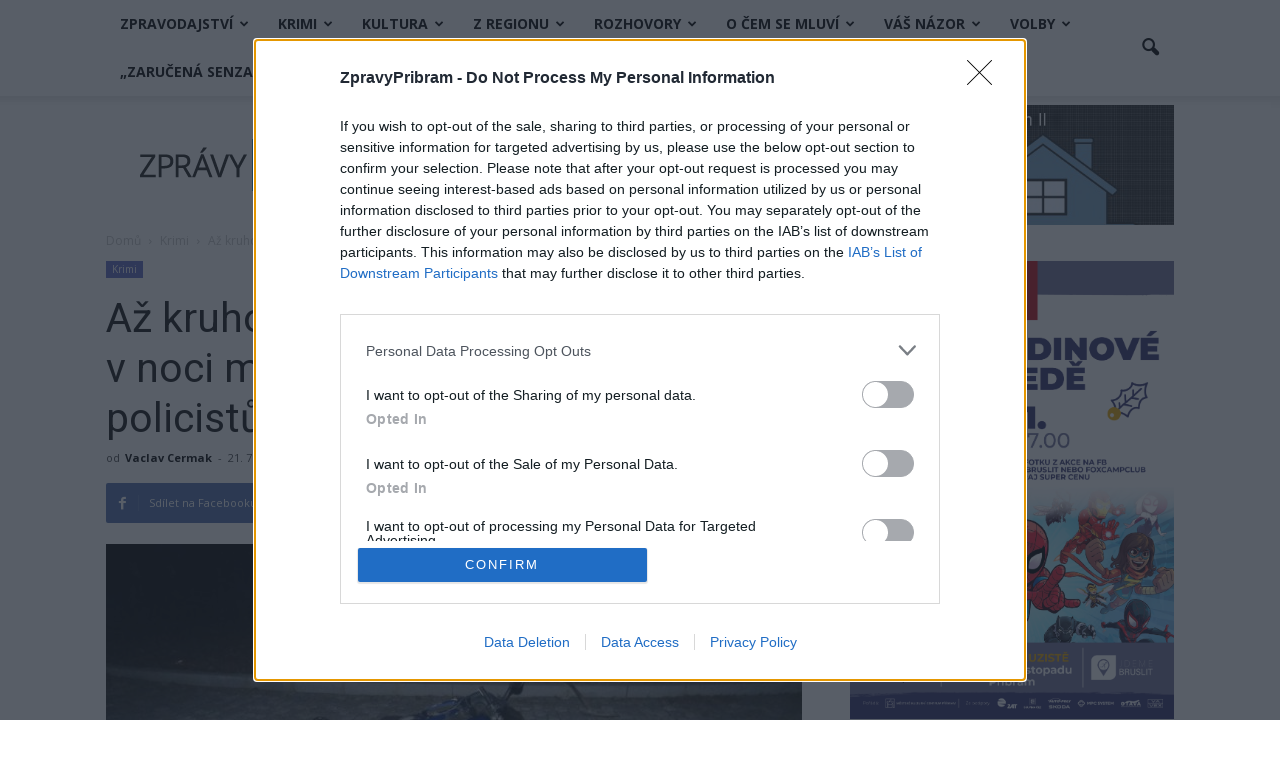

--- FILE ---
content_type: text/html; charset=UTF-8
request_url: https://www.zpravypribram.cz/az-kruhovy-objezd-na-skalce-zastavil-v-noci-motorkare-ktery-ujizdel-policistum-z-prahy/
body_size: 35324
content:
<!doctype html >
<!--[if IE 8]>    <html class="ie8" lang="en"> <![endif]-->
<!--[if IE 9]>    <html class="ie9" lang="en"> <![endif]-->
<!--[if gt IE 8]><!--> <html lang="cs"
 xmlns:fb="http://ogp.me/ns/fb#"> <!--<![endif]-->
<head>
    <title>Až kruhový objezd na Skalce zastavil v noci motorkáře, který ujížděl policistům z Prahy</title>
    <meta charset="UTF-8" />
    <meta name="viewport" content="width=device-width, initial-scale=1.0">
    <link rel="pingback" href="" />
    <meta name='robots' content='max-image-preview:large' />
<meta property="og:image" content="https://www.zpravypribram.cz/wp-content/uploads/2017/07/LbXkmffp5Sz6SDQQecsOPuRWuNsLoPCXF_4_GHO1X8gCi1ScVw5dGhoJXBMmlWifAyF0Kw0.jpg" /><meta name="author" content="Vaclav Cermak">
<link rel="icon" type="image/png" href="https://www.zpravypribram.cz/wp-content/uploads/2016/10/favicon-1.png"><link rel='dns-prefetch' href='//secure.gravatar.com' />
<link rel='dns-prefetch' href='//stats.wp.com' />
<link rel='dns-prefetch' href='//fonts.googleapis.com' />
<link rel='dns-prefetch' href='//v0.wordpress.com' />
<link rel='preconnect' href='//c0.wp.com' />
<link rel="alternate" type="application/rss+xml" title="Zprávy Příbram &raquo; RSS zdroj" href="https://www.zpravypribram.cz/feed/" />
<link rel="alternate" type="application/rss+xml" title="Zprávy Příbram &raquo; RSS komentářů" href="https://www.zpravypribram.cz/comments/feed/" />
<link rel="alternate" type="application/rss+xml" title="Zprávy Příbram &raquo; RSS komentářů pro Až kruhový objezd na Skalce zastavil v&nbsp;noci motorkáře, který ujížděl policistům z&nbsp;Prahy" href="https://www.zpravypribram.cz/az-kruhovy-objezd-na-skalce-zastavil-v-noci-motorkare-ktery-ujizdel-policistum-z-prahy/feed/" />
<link rel="alternate" title="oEmbed (JSON)" type="application/json+oembed" href="https://www.zpravypribram.cz/wp-json/oembed/1.0/embed?url=https%3A%2F%2Fwww.zpravypribram.cz%2Faz-kruhovy-objezd-na-skalce-zastavil-v-noci-motorkare-ktery-ujizdel-policistum-z-prahy%2F" />
<link rel="alternate" title="oEmbed (XML)" type="text/xml+oembed" href="https://www.zpravypribram.cz/wp-json/oembed/1.0/embed?url=https%3A%2F%2Fwww.zpravypribram.cz%2Faz-kruhovy-objezd-na-skalce-zastavil-v-noci-motorkare-ktery-ujizdel-policistum-z-prahy%2F&#038;format=xml" />
<style id='wp-img-auto-sizes-contain-inline-css' type='text/css'>
img:is([sizes=auto i],[sizes^="auto," i]){contain-intrinsic-size:3000px 1500px}
/*# sourceURL=wp-img-auto-sizes-contain-inline-css */
</style>
<style id='wp-emoji-styles-inline-css' type='text/css'>

	img.wp-smiley, img.emoji {
		display: inline !important;
		border: none !important;
		box-shadow: none !important;
		height: 1em !important;
		width: 1em !important;
		margin: 0 0.07em !important;
		vertical-align: -0.1em !important;
		background: none !important;
		padding: 0 !important;
	}
/*# sourceURL=wp-emoji-styles-inline-css */
</style>
<style id='wp-block-library-inline-css' type='text/css'>
:root{--wp-block-synced-color:#7a00df;--wp-block-synced-color--rgb:122,0,223;--wp-bound-block-color:var(--wp-block-synced-color);--wp-editor-canvas-background:#ddd;--wp-admin-theme-color:#007cba;--wp-admin-theme-color--rgb:0,124,186;--wp-admin-theme-color-darker-10:#006ba1;--wp-admin-theme-color-darker-10--rgb:0,107,160.5;--wp-admin-theme-color-darker-20:#005a87;--wp-admin-theme-color-darker-20--rgb:0,90,135;--wp-admin-border-width-focus:2px}@media (min-resolution:192dpi){:root{--wp-admin-border-width-focus:1.5px}}.wp-element-button{cursor:pointer}:root .has-very-light-gray-background-color{background-color:#eee}:root .has-very-dark-gray-background-color{background-color:#313131}:root .has-very-light-gray-color{color:#eee}:root .has-very-dark-gray-color{color:#313131}:root .has-vivid-green-cyan-to-vivid-cyan-blue-gradient-background{background:linear-gradient(135deg,#00d084,#0693e3)}:root .has-purple-crush-gradient-background{background:linear-gradient(135deg,#34e2e4,#4721fb 50%,#ab1dfe)}:root .has-hazy-dawn-gradient-background{background:linear-gradient(135deg,#faaca8,#dad0ec)}:root .has-subdued-olive-gradient-background{background:linear-gradient(135deg,#fafae1,#67a671)}:root .has-atomic-cream-gradient-background{background:linear-gradient(135deg,#fdd79a,#004a59)}:root .has-nightshade-gradient-background{background:linear-gradient(135deg,#330968,#31cdcf)}:root .has-midnight-gradient-background{background:linear-gradient(135deg,#020381,#2874fc)}:root{--wp--preset--font-size--normal:16px;--wp--preset--font-size--huge:42px}.has-regular-font-size{font-size:1em}.has-larger-font-size{font-size:2.625em}.has-normal-font-size{font-size:var(--wp--preset--font-size--normal)}.has-huge-font-size{font-size:var(--wp--preset--font-size--huge)}.has-text-align-center{text-align:center}.has-text-align-left{text-align:left}.has-text-align-right{text-align:right}.has-fit-text{white-space:nowrap!important}#end-resizable-editor-section{display:none}.aligncenter{clear:both}.items-justified-left{justify-content:flex-start}.items-justified-center{justify-content:center}.items-justified-right{justify-content:flex-end}.items-justified-space-between{justify-content:space-between}.screen-reader-text{border:0;clip-path:inset(50%);height:1px;margin:-1px;overflow:hidden;padding:0;position:absolute;width:1px;word-wrap:normal!important}.screen-reader-text:focus{background-color:#ddd;clip-path:none;color:#444;display:block;font-size:1em;height:auto;left:5px;line-height:normal;padding:15px 23px 14px;text-decoration:none;top:5px;width:auto;z-index:100000}html :where(.has-border-color){border-style:solid}html :where([style*=border-top-color]){border-top-style:solid}html :where([style*=border-right-color]){border-right-style:solid}html :where([style*=border-bottom-color]){border-bottom-style:solid}html :where([style*=border-left-color]){border-left-style:solid}html :where([style*=border-width]){border-style:solid}html :where([style*=border-top-width]){border-top-style:solid}html :where([style*=border-right-width]){border-right-style:solid}html :where([style*=border-bottom-width]){border-bottom-style:solid}html :where([style*=border-left-width]){border-left-style:solid}html :where(img[class*=wp-image-]){height:auto;max-width:100%}:where(figure){margin:0 0 1em}html :where(.is-position-sticky){--wp-admin--admin-bar--position-offset:var(--wp-admin--admin-bar--height,0px)}@media screen and (max-width:600px){html :where(.is-position-sticky){--wp-admin--admin-bar--position-offset:0px}}

/*# sourceURL=wp-block-library-inline-css */
</style><style id='global-styles-inline-css' type='text/css'>
:root{--wp--preset--aspect-ratio--square: 1;--wp--preset--aspect-ratio--4-3: 4/3;--wp--preset--aspect-ratio--3-4: 3/4;--wp--preset--aspect-ratio--3-2: 3/2;--wp--preset--aspect-ratio--2-3: 2/3;--wp--preset--aspect-ratio--16-9: 16/9;--wp--preset--aspect-ratio--9-16: 9/16;--wp--preset--color--black: #000000;--wp--preset--color--cyan-bluish-gray: #abb8c3;--wp--preset--color--white: #ffffff;--wp--preset--color--pale-pink: #f78da7;--wp--preset--color--vivid-red: #cf2e2e;--wp--preset--color--luminous-vivid-orange: #ff6900;--wp--preset--color--luminous-vivid-amber: #fcb900;--wp--preset--color--light-green-cyan: #7bdcb5;--wp--preset--color--vivid-green-cyan: #00d084;--wp--preset--color--pale-cyan-blue: #8ed1fc;--wp--preset--color--vivid-cyan-blue: #0693e3;--wp--preset--color--vivid-purple: #9b51e0;--wp--preset--gradient--vivid-cyan-blue-to-vivid-purple: linear-gradient(135deg,rgb(6,147,227) 0%,rgb(155,81,224) 100%);--wp--preset--gradient--light-green-cyan-to-vivid-green-cyan: linear-gradient(135deg,rgb(122,220,180) 0%,rgb(0,208,130) 100%);--wp--preset--gradient--luminous-vivid-amber-to-luminous-vivid-orange: linear-gradient(135deg,rgb(252,185,0) 0%,rgb(255,105,0) 100%);--wp--preset--gradient--luminous-vivid-orange-to-vivid-red: linear-gradient(135deg,rgb(255,105,0) 0%,rgb(207,46,46) 100%);--wp--preset--gradient--very-light-gray-to-cyan-bluish-gray: linear-gradient(135deg,rgb(238,238,238) 0%,rgb(169,184,195) 100%);--wp--preset--gradient--cool-to-warm-spectrum: linear-gradient(135deg,rgb(74,234,220) 0%,rgb(151,120,209) 20%,rgb(207,42,186) 40%,rgb(238,44,130) 60%,rgb(251,105,98) 80%,rgb(254,248,76) 100%);--wp--preset--gradient--blush-light-purple: linear-gradient(135deg,rgb(255,206,236) 0%,rgb(152,150,240) 100%);--wp--preset--gradient--blush-bordeaux: linear-gradient(135deg,rgb(254,205,165) 0%,rgb(254,45,45) 50%,rgb(107,0,62) 100%);--wp--preset--gradient--luminous-dusk: linear-gradient(135deg,rgb(255,203,112) 0%,rgb(199,81,192) 50%,rgb(65,88,208) 100%);--wp--preset--gradient--pale-ocean: linear-gradient(135deg,rgb(255,245,203) 0%,rgb(182,227,212) 50%,rgb(51,167,181) 100%);--wp--preset--gradient--electric-grass: linear-gradient(135deg,rgb(202,248,128) 0%,rgb(113,206,126) 100%);--wp--preset--gradient--midnight: linear-gradient(135deg,rgb(2,3,129) 0%,rgb(40,116,252) 100%);--wp--preset--font-size--small: 13px;--wp--preset--font-size--medium: 20px;--wp--preset--font-size--large: 36px;--wp--preset--font-size--x-large: 42px;--wp--preset--spacing--20: 0.44rem;--wp--preset--spacing--30: 0.67rem;--wp--preset--spacing--40: 1rem;--wp--preset--spacing--50: 1.5rem;--wp--preset--spacing--60: 2.25rem;--wp--preset--spacing--70: 3.38rem;--wp--preset--spacing--80: 5.06rem;--wp--preset--shadow--natural: 6px 6px 9px rgba(0, 0, 0, 0.2);--wp--preset--shadow--deep: 12px 12px 50px rgba(0, 0, 0, 0.4);--wp--preset--shadow--sharp: 6px 6px 0px rgba(0, 0, 0, 0.2);--wp--preset--shadow--outlined: 6px 6px 0px -3px rgb(255, 255, 255), 6px 6px rgb(0, 0, 0);--wp--preset--shadow--crisp: 6px 6px 0px rgb(0, 0, 0);}:where(.is-layout-flex){gap: 0.5em;}:where(.is-layout-grid){gap: 0.5em;}body .is-layout-flex{display: flex;}.is-layout-flex{flex-wrap: wrap;align-items: center;}.is-layout-flex > :is(*, div){margin: 0;}body .is-layout-grid{display: grid;}.is-layout-grid > :is(*, div){margin: 0;}:where(.wp-block-columns.is-layout-flex){gap: 2em;}:where(.wp-block-columns.is-layout-grid){gap: 2em;}:where(.wp-block-post-template.is-layout-flex){gap: 1.25em;}:where(.wp-block-post-template.is-layout-grid){gap: 1.25em;}.has-black-color{color: var(--wp--preset--color--black) !important;}.has-cyan-bluish-gray-color{color: var(--wp--preset--color--cyan-bluish-gray) !important;}.has-white-color{color: var(--wp--preset--color--white) !important;}.has-pale-pink-color{color: var(--wp--preset--color--pale-pink) !important;}.has-vivid-red-color{color: var(--wp--preset--color--vivid-red) !important;}.has-luminous-vivid-orange-color{color: var(--wp--preset--color--luminous-vivid-orange) !important;}.has-luminous-vivid-amber-color{color: var(--wp--preset--color--luminous-vivid-amber) !important;}.has-light-green-cyan-color{color: var(--wp--preset--color--light-green-cyan) !important;}.has-vivid-green-cyan-color{color: var(--wp--preset--color--vivid-green-cyan) !important;}.has-pale-cyan-blue-color{color: var(--wp--preset--color--pale-cyan-blue) !important;}.has-vivid-cyan-blue-color{color: var(--wp--preset--color--vivid-cyan-blue) !important;}.has-vivid-purple-color{color: var(--wp--preset--color--vivid-purple) !important;}.has-black-background-color{background-color: var(--wp--preset--color--black) !important;}.has-cyan-bluish-gray-background-color{background-color: var(--wp--preset--color--cyan-bluish-gray) !important;}.has-white-background-color{background-color: var(--wp--preset--color--white) !important;}.has-pale-pink-background-color{background-color: var(--wp--preset--color--pale-pink) !important;}.has-vivid-red-background-color{background-color: var(--wp--preset--color--vivid-red) !important;}.has-luminous-vivid-orange-background-color{background-color: var(--wp--preset--color--luminous-vivid-orange) !important;}.has-luminous-vivid-amber-background-color{background-color: var(--wp--preset--color--luminous-vivid-amber) !important;}.has-light-green-cyan-background-color{background-color: var(--wp--preset--color--light-green-cyan) !important;}.has-vivid-green-cyan-background-color{background-color: var(--wp--preset--color--vivid-green-cyan) !important;}.has-pale-cyan-blue-background-color{background-color: var(--wp--preset--color--pale-cyan-blue) !important;}.has-vivid-cyan-blue-background-color{background-color: var(--wp--preset--color--vivid-cyan-blue) !important;}.has-vivid-purple-background-color{background-color: var(--wp--preset--color--vivid-purple) !important;}.has-black-border-color{border-color: var(--wp--preset--color--black) !important;}.has-cyan-bluish-gray-border-color{border-color: var(--wp--preset--color--cyan-bluish-gray) !important;}.has-white-border-color{border-color: var(--wp--preset--color--white) !important;}.has-pale-pink-border-color{border-color: var(--wp--preset--color--pale-pink) !important;}.has-vivid-red-border-color{border-color: var(--wp--preset--color--vivid-red) !important;}.has-luminous-vivid-orange-border-color{border-color: var(--wp--preset--color--luminous-vivid-orange) !important;}.has-luminous-vivid-amber-border-color{border-color: var(--wp--preset--color--luminous-vivid-amber) !important;}.has-light-green-cyan-border-color{border-color: var(--wp--preset--color--light-green-cyan) !important;}.has-vivid-green-cyan-border-color{border-color: var(--wp--preset--color--vivid-green-cyan) !important;}.has-pale-cyan-blue-border-color{border-color: var(--wp--preset--color--pale-cyan-blue) !important;}.has-vivid-cyan-blue-border-color{border-color: var(--wp--preset--color--vivid-cyan-blue) !important;}.has-vivid-purple-border-color{border-color: var(--wp--preset--color--vivid-purple) !important;}.has-vivid-cyan-blue-to-vivid-purple-gradient-background{background: var(--wp--preset--gradient--vivid-cyan-blue-to-vivid-purple) !important;}.has-light-green-cyan-to-vivid-green-cyan-gradient-background{background: var(--wp--preset--gradient--light-green-cyan-to-vivid-green-cyan) !important;}.has-luminous-vivid-amber-to-luminous-vivid-orange-gradient-background{background: var(--wp--preset--gradient--luminous-vivid-amber-to-luminous-vivid-orange) !important;}.has-luminous-vivid-orange-to-vivid-red-gradient-background{background: var(--wp--preset--gradient--luminous-vivid-orange-to-vivid-red) !important;}.has-very-light-gray-to-cyan-bluish-gray-gradient-background{background: var(--wp--preset--gradient--very-light-gray-to-cyan-bluish-gray) !important;}.has-cool-to-warm-spectrum-gradient-background{background: var(--wp--preset--gradient--cool-to-warm-spectrum) !important;}.has-blush-light-purple-gradient-background{background: var(--wp--preset--gradient--blush-light-purple) !important;}.has-blush-bordeaux-gradient-background{background: var(--wp--preset--gradient--blush-bordeaux) !important;}.has-luminous-dusk-gradient-background{background: var(--wp--preset--gradient--luminous-dusk) !important;}.has-pale-ocean-gradient-background{background: var(--wp--preset--gradient--pale-ocean) !important;}.has-electric-grass-gradient-background{background: var(--wp--preset--gradient--electric-grass) !important;}.has-midnight-gradient-background{background: var(--wp--preset--gradient--midnight) !important;}.has-small-font-size{font-size: var(--wp--preset--font-size--small) !important;}.has-medium-font-size{font-size: var(--wp--preset--font-size--medium) !important;}.has-large-font-size{font-size: var(--wp--preset--font-size--large) !important;}.has-x-large-font-size{font-size: var(--wp--preset--font-size--x-large) !important;}
/*# sourceURL=global-styles-inline-css */
</style>

<style id='classic-theme-styles-inline-css' type='text/css'>
/*! This file is auto-generated */
.wp-block-button__link{color:#fff;background-color:#32373c;border-radius:9999px;box-shadow:none;text-decoration:none;padding:calc(.667em + 2px) calc(1.333em + 2px);font-size:1.125em}.wp-block-file__button{background:#32373c;color:#fff;text-decoration:none}
/*# sourceURL=/wp-includes/css/classic-themes.min.css */
</style>
<style id='calendar-style-inline-css' type='text/css'>
    .calnk a:hover {
        background-position:0 0;
        text-decoration:none;  
        color:#000000;
        border-bottom:1px dotted #000000;
     }
    .calnk a:visited {
        text-decoration:none;
        color:#000000;
        border-bottom:1px dotted #000000;
    }
    .calnk a {
        text-decoration:none; 
        color:#000000; 
        border-bottom:1px dotted #000000;
    }
    .calnk a > span {
        display:none; 
    }
    .calnk a:hover > span {
        color:#333333; 
        background:#F6F79B; 
        display:block;
        position:absolute; 
        margin-top:1px; 
        padding:5px; 
        width:auto;
        z-index:100;
        line-height:1.2em;
    }
    .calendar-table {
        border:0 !important;
        width:100% !important;
        border-collapse:separate !important;
        border-spacing:2px !important;
    }
    .calendar-heading {
        height:25px;
        text-align:center;
        background-color:#E4EBE3;
    }
    .calendar-next {
        width:20%;
        text-align:center;
        border:none;
    }
    .calendar-prev {
        width:20%;
        text-align:center;
        border:none;
    }
    .calendar-month {
        width:60%;
        text-align:center;
        font-weight:bold;
        border:none;
    }
    .normal-day-heading {
        text-align:center;
        width:25px;
        height:25px;
        font-size:0.8em;
        border:1px solid #DFE6DE;
        background-color:#EBF2EA;
    }
    .weekend-heading {
        text-align:center;
        width:25px;
        height:25px;
        font-size:0.8em;
        border:1px solid #DFE6DE;
        background-color:#EBF2EA;
        color:#FF0000;
    }
    .day-with-date {
        vertical-align:text-top;
        text-align:left;
        width:60px;
        height:60px;
        border:1px solid #DFE6DE;
    }
    .no-events {

    }
    .day-without-date {
        width:60px;
        height:60px;
        border:1px solid #E9F0E8;
    }
    span.weekend {
        color:#FF0000;
    }
    .current-day {
        vertical-align:text-top;
        text-align:left;
        width:60px;
        height:60px;
        border:1px solid #BFBFBF;
        background-color:#E4EBE3;
    }
    span.event {
        font-size:0.75em;
    }
    .kjo-link {
        font-size:0.75em;
        text-align:center;
    }
    .calendar-date-switcher {
        height:25px;
        text-align:center;
        border:1px solid #D6DED5;
        background-color:#E4EBE3;
    }
    .calendar-date-switcher form {
        margin:2px;
    }
    .calendar-date-switcher input {
        border:1px #D6DED5 solid;
        margin:0;
    }
    .calendar-date-switcher input[type=submit] {
        padding:3px 10px;
    }
    .calendar-date-switcher select {
        border:1px #D6DED5 solid;
        margin:0;
    }
    .calnk a:hover span span.event-title {
        padding:0;
        text-align:center;
        font-weight:bold;
        font-size:1.2em;
        margin-left:0px;
    }
    .calnk a:hover span span.event-title-break {
        display:block;
        width:96%;
        text-align:center;
        height:1px;
        margin-top:5px;
        margin-right:2%;
        padding:0;
        background-color:#000000;
        margin-left:0px;
    }
    .calnk a:hover span span.event-content-break {
        display:block;
        width:96%;
        text-align:center;
        height:1px;
        margin-top:5px;
        margin-right:2%;
        padding:0;
        background-color:#000000;
        margin-left:0px;
    }
    .page-upcoming-events {
        font-size:80%;
    }
    .page-todays-events {
        font-size:80%;
    }
    .calendar-table table,
    .calendar-table tbody,
    .calendar-table tr,
    .calendar-table td {
        margin:0 !important;
        padding:0 !important;
    }
    table.calendar-table {
        margin-bottom:5px !important;
    }
    .cat-key {
        width:100%;
        margin-top:30px;
        padding:5px;
        border:0 !important;
    }
    .cal-separate {
       border:0 !important;
       margin-top:10px;
    }
    table.cat-key {
       margin-top:5px !important;
       border:1px solid #DFE6DE !important;
       border-collapse:separate !important;
       border-spacing:4px !important;
       margin-left:2px !important;
       width:99.5% !important;
       margin-bottom:5px !important;
    }
    .minical-day {
       background-color:#F6F79B;
    }
    .cat-key td {
       border:0 !important;
    }
/*# sourceURL=calendar-style-inline-css */
</style>
<link rel='stylesheet' id='thickbox.css-css' href='https://c0.wp.com/c/6.9/wp-includes/js/thickbox/thickbox.css' type='text/css' media='all' />
<link rel='stylesheet' id='dashicons-css' href='https://c0.wp.com/c/6.9/wp-includes/css/dashicons.min.css' type='text/css' media='all' />
<link rel='stylesheet' id='thickbox-css' href='https://c0.wp.com/c/6.9/wp-includes/js/thickbox/thickbox.css' type='text/css' media='all' />
<link rel='stylesheet' id='twenty20-css' href='https://www.zpravypribram.cz/wp-content/plugins/twenty20/assets/css/twenty20.css?ver=2.0.4' type='text/css' media='all' />
<link rel='stylesheet' id='google_font_open_sans-css' href='https://fonts.googleapis.com/css?family=Open+Sans%3A300italic%2C400italic%2C600italic%2C400%2C600%2C700&#038;ver=6.9' type='text/css' media='all' />
<link rel='stylesheet' id='google_font_roboto-css' href='https://fonts.googleapis.com/css?family=Roboto%3A500%2C400italic%2C700%2C900%2C500italic%2C400%2C300&#038;ver=6.9' type='text/css' media='all' />
<link rel='stylesheet' id='js_composer_front-css' href='https://www.zpravypribram.cz/wp-content/plugins/js_composer/assets/css/js_composer.min.css?ver=4.12.1' type='text/css' media='all' />
<link rel='stylesheet' id='td-theme-css' href='https://www.zpravypribram.cz/wp-content/themes/Newspaper/style.css?ver=7.4' type='text/css' media='all' />
<script type="text/javascript" src="https://c0.wp.com/c/6.9/wp-includes/js/jquery/jquery.min.js" id="jquery-core-js"></script>
<script type="text/javascript" src="https://c0.wp.com/c/6.9/wp-includes/js/jquery/jquery-migrate.min.js" id="jquery-migrate-js"></script>
<script type="text/javascript" src="https://www.zpravypribram.cz/wp-content/plugins/spider-event-calendar/elements/calendar.js?ver=1.5.65" id="Calendar-js"></script>
<script type="text/javascript" src="https://www.zpravypribram.cz/wp-content/plugins/spider-event-calendar/elements/calendar-setup.js?ver=1.5.65" id="calendar-setup-js"></script>
<script type="text/javascript" src="https://www.zpravypribram.cz/wp-content/plugins/spider-event-calendar/elements/calendar_function.js?ver=1.5.65" id="calendar_function-js"></script>
<link rel="https://api.w.org/" href="https://www.zpravypribram.cz/wp-json/" /><link rel="alternate" title="JSON" type="application/json" href="https://www.zpravypribram.cz/wp-json/wp/v2/posts/2784" /><link rel="EditURI" type="application/rsd+xml" title="RSD" href="https://www.zpravypribram.cz/xmlrpc.php?rsd" />
<meta name="generator" content="WordPress 6.9" />
<link rel='shortlink' href='https://wp.me/papvk6-IU' />
<meta property="fb:app_id" content="212843529166321"/><!-- InMobi Choice. Consent Manager Tag v3.0 (for TCF 2.2) -->
<script type="text/javascript" async=true>
(function() {
  var host = window.location.hostname;
  var element = document.createElement('script');
  var firstScript = document.getElementsByTagName('script')[0];
  var url = 'https://cmp.inmobi.com'
    .concat('/choice/', 'kft78t0614Ybp', '/', host, '/choice.js?tag_version=V3');
  var uspTries = 0;
  var uspTriesLimit = 3;
  element.async = true;
  element.type = 'text/javascript';
  element.src = url;

  firstScript.parentNode.insertBefore(element, firstScript);

  function makeStub() {
    var TCF_LOCATOR_NAME = '__tcfapiLocator';
    var queue = [];
    var win = window;
    var cmpFrame;

    function addFrame() {
      var doc = win.document;
      var otherCMP = !!(win.frames[TCF_LOCATOR_NAME]);

      if (!otherCMP) {
        if (doc.body) {
          var iframe = doc.createElement('iframe');

          iframe.style.cssText = 'display:none';
          iframe.name = TCF_LOCATOR_NAME;
          doc.body.appendChild(iframe);
        } else {
          setTimeout(addFrame, 5);
        }
      }
      return !otherCMP;
    }

    function tcfAPIHandler() {
      var gdprApplies;
      var args = arguments;

      if (!args.length) {
        return queue;
      } else if (args[0] === 'setGdprApplies') {
        if (
          args.length > 3 &&
          args[2] === 2 &&
          typeof args[3] === 'boolean'
        ) {
          gdprApplies = args[3];
          if (typeof args[2] === 'function') {
            args[2]('set', true);
          }
        }
      } else if (args[0] === 'ping') {
        var retr = {
          gdprApplies: gdprApplies,
          cmpLoaded: false,
          cmpStatus: 'stub'
        };

        if (typeof args[2] === 'function') {
          args[2](retr);
        }
      } else {
        if(args[0] === 'init' && typeof args[3] === 'object') {
          args[3] = Object.assign(args[3], { tag_version: 'V3' });
        }
        queue.push(args);
      }
    }

    function postMessageEventHandler(event) {
      var msgIsString = typeof event.data === 'string';
      var json = {};

      try {
        if (msgIsString) {
          json = JSON.parse(event.data);
        } else {
          json = event.data;
        }
      } catch (ignore) {}

      var payload = json.__tcfapiCall;

      if (payload) {
        window.__tcfapi(
          payload.command,
          payload.version,
          function(retValue, success) {
            var returnMsg = {
              __tcfapiReturn: {
                returnValue: retValue,
                success: success,
                callId: payload.callId
              }
            };
            if (msgIsString) {
              returnMsg = JSON.stringify(returnMsg);
            }
            if (event && event.source && event.source.postMessage) {
              event.source.postMessage(returnMsg, '*');
            }
          },
          payload.parameter
        );
      }
    }

    while (win) {
      try {
        if (win.frames[TCF_LOCATOR_NAME]) {
          cmpFrame = win;
          break;
        }
      } catch (ignore) {}

      if (win === window.top) {
        break;
      }
      win = win.parent;
    }
    if (!cmpFrame) {
      addFrame();
      win.__tcfapi = tcfAPIHandler;
      win.addEventListener('message', postMessageEventHandler, false);
    }
  };

  makeStub();

  function makeGppStub() {
    const CMP_ID = 10;
    const SUPPORTED_APIS = [
      '2:tcfeuv2',
      '6:uspv1',
      '7:usnatv1',
      '8:usca',
      '9:usvav1',
      '10:uscov1',
      '11:usutv1',
      '12:usctv1'
    ];

    window.__gpp_addFrame = function (n) {
      if (!window.frames[n]) {
        if (document.body) {
          var i = document.createElement("iframe");
          i.style.cssText = "display:none";
          i.name = n;
          document.body.appendChild(i);
        } else {
          window.setTimeout(window.__gpp_addFrame, 10, n);
        }
      }
    };
    window.__gpp_stub = function () {
      var b = arguments;
      __gpp.queue = __gpp.queue || [];
      __gpp.events = __gpp.events || [];

      if (!b.length || (b.length == 1 && b[0] == "queue")) {
        return __gpp.queue;
      }

      if (b.length == 1 && b[0] == "events") {
        return __gpp.events;
      }

      var cmd = b[0];
      var clb = b.length > 1 ? b[1] : null;
      var par = b.length > 2 ? b[2] : null;
      if (cmd === "ping") {
        clb(
          {
            gppVersion: "1.1", // must be “Version.Subversion”, current: “1.1”
            cmpStatus: "stub", // possible values: stub, loading, loaded, error
            cmpDisplayStatus: "hidden", // possible values: hidden, visible, disabled
            signalStatus: "not ready", // possible values: not ready, ready
            supportedAPIs: SUPPORTED_APIS, // list of supported APIs
            cmpId: CMP_ID, // IAB assigned CMP ID, may be 0 during stub/loading
            sectionList: [],
            applicableSections: [-1],
            gppString: "",
            parsedSections: {},
          },
          true
        );
      } else if (cmd === "addEventListener") {
        if (!("lastId" in __gpp)) {
          __gpp.lastId = 0;
        }
        __gpp.lastId++;
        var lnr = __gpp.lastId;
        __gpp.events.push({
          id: lnr,
          callback: clb,
          parameter: par,
        });
        clb(
          {
            eventName: "listenerRegistered",
            listenerId: lnr, // Registered ID of the listener
            data: true, // positive signal
            pingData: {
              gppVersion: "1.1", // must be “Version.Subversion”, current: “1.1”
              cmpStatus: "stub", // possible values: stub, loading, loaded, error
              cmpDisplayStatus: "hidden", // possible values: hidden, visible, disabled
              signalStatus: "not ready", // possible values: not ready, ready
              supportedAPIs: SUPPORTED_APIS, // list of supported APIs
              cmpId: CMP_ID, // list of supported APIs
              sectionList: [],
              applicableSections: [-1],
              gppString: "",
              parsedSections: {},
            },
          },
          true
        );
      } else if (cmd === "removeEventListener") {
        var success = false;
        for (var i = 0; i < __gpp.events.length; i++) {
          if (__gpp.events[i].id == par) {
            __gpp.events.splice(i, 1);
            success = true;
            break;
          }
        }
        clb(
          {
            eventName: "listenerRemoved",
            listenerId: par, // Registered ID of the listener
            data: success, // status info
            pingData: {
              gppVersion: "1.1", // must be “Version.Subversion”, current: “1.1”
              cmpStatus: "stub", // possible values: stub, loading, loaded, error
              cmpDisplayStatus: "hidden", // possible values: hidden, visible, disabled
              signalStatus: "not ready", // possible values: not ready, ready
              supportedAPIs: SUPPORTED_APIS, // list of supported APIs
              cmpId: CMP_ID, // CMP ID
              sectionList: [],
              applicableSections: [-1],
              gppString: "",
              parsedSections: {},
            },
          },
          true
        );
      } else if (cmd === "hasSection") {
        clb(false, true);
      } else if (cmd === "getSection" || cmd === "getField") {
        clb(null, true);
      }
      //queue all other commands
      else {
        __gpp.queue.push([].slice.apply(b));
      }
    };
    window.__gpp_msghandler = function (event) {
      var msgIsString = typeof event.data === "string";
      try {
        var json = msgIsString ? JSON.parse(event.data) : event.data;
      } catch (e) {
        var json = null;
      }
      if (typeof json === "object" && json !== null && "__gppCall" in json) {
        var i = json.__gppCall;
        window.__gpp(
          i.command,
          function (retValue, success) {
            var returnMsg = {
              __gppReturn: {
                returnValue: retValue,
                success: success,
                callId: i.callId,
              },
            };
            event.source.postMessage(msgIsString ? JSON.stringify(returnMsg) : returnMsg, "*");
          },
          "parameter" in i ? i.parameter : null,
          "version" in i ? i.version : "1.1"
        );
      }
    };
    if (!("__gpp" in window) || typeof window.__gpp !== "function") {
      window.__gpp = window.__gpp_stub;
      window.addEventListener("message", window.__gpp_msghandler, false);
      window.__gpp_addFrame("__gppLocator");
    }
  };

  makeGppStub();

  var uspStubFunction = function() {
    var arg = arguments;
    if (typeof window.__uspapi !== uspStubFunction) {
      setTimeout(function() {
        if (typeof window.__uspapi !== 'undefined') {
          window.__uspapi.apply(window.__uspapi, arg);
        }
      }, 500);
    }
  };

  var checkIfUspIsReady = function() {
    uspTries++;
    if (window.__uspapi === uspStubFunction && uspTries < uspTriesLimit) {
      console.warn('USP is not accessible');
    } else {
      clearInterval(uspInterval);
    }
  };

  if (typeof window.__uspapi === 'undefined') {
    window.__uspapi = uspStubFunction;
    var uspInterval = setInterval(checkIfUspIsReady, 6000);
  }
})();
</script>
<!-- End InMobi Choice. Consent Manager Tag v3.0 (for TCF 2.2) -->  <script>
    var xx_cal_xx = '&';
  </script>
  	<style>img#wpstats{display:none}</style>
		<!--[if lt IE 9]><script src="https://html5shim.googlecode.com/svn/trunk/html5.js"></script><![endif]-->
    <meta name="generator" content="Powered by Visual Composer - drag and drop page builder for WordPress."/>
<!--[if lte IE 9]><link rel="stylesheet" type="text/css" href="https://www.zpravypribram.cz/wp-content/plugins/js_composer/assets/css/vc_lte_ie9.min.css" media="screen"><![endif]--><!--[if IE  8]><link rel="stylesheet" type="text/css" href="https://www.zpravypribram.cz/wp-content/plugins/js_composer/assets/css/vc-ie8.min.css" media="screen"><![endif]--><link rel="canonical" href="https://www.zpravypribram.cz/az-kruhovy-objezd-na-skalce-zastavil-v-noci-motorkare-ktery-ujizdel-policistum-z-prahy/" />
<meta name="description" content="PRAHA/PŘÍBRAM – Několik policejních hlídek pronásledovalo v&nbsp;noci na dnešek třicetiletého motorkáře, který ujížděl z&nbsp;Prahy po&nbsp;dálnici směrem na Strakonice. Muž nereagoval na výzvy k&nbsp;zastavení a&nbsp;po&nbsp;dvacetiminutové honičce havaroval na kruhovém objezdu na Skalce. Muže na motorce bez registrační značky začala včera po&nbsp;desáté hodině večer pronásledovat policejní hlídka v&nbsp;Praze. Motocyklista ale nezastavil a&nbsp;za hustého deště začal ujíždět po&nbsp;dálnici [&hellip;]" />
<meta property="og:title" content="Až kruhový objezd na Skalce zastavil v noci motorkáře, který ujížděl policistům z Prahy" />
<meta property="og:url" content="https://www.zpravypribram.cz/az-kruhovy-objezd-na-skalce-zastavil-v-noci-motorkare-ktery-ujizdel-policistum-z-prahy/" />
<meta property="og:type" content="article" />
<meta property="article:published_time" content="2017-07-21T12:11:12+02:00" />
<meta property="article:modified_time" content="2017-07-21T12:13:02+02:00" />
<meta property="og:updated_time" content="2017-07-21T12:13:02+02:00" />
<meta property="og:description" content="PRAHA/PŘÍBRAM – Několik policejních hlídek pronásledovalo v&nbsp;noci na dnešek třicetiletého motorkáře, který ujížděl z&nbsp;Prahy po&nbsp;dálnici směrem na Strakonice. Muž nereagoval na výzvy k&nbsp;zastavení a&nbsp;po&nbsp;dvacetiminutové honičce havaroval na kruhovém objezdu na Skalce. Muže na motorce bez registrační značky začala včera po&nbsp;desáté hodině večer pronásledovat policejní hlídka v&nbsp;Praze. Motocyklista ale nezastavil a&nbsp;za hustého deště začal ujíždět po&nbsp;dálnici [&hellip;]" />
<meta property="og:image" content="https://www.zpravypribram.cz/wp-content/uploads/2017/07/LbXkmffp5Sz6SDQQecsOPuRWuNsLoPCXF_4_GHO1X8gCi1ScVw5dGhoJXBMmlWifAyF0Kw0.jpg" />
<meta property="og:image:width" content="1024" />
<meta property="og:image:height" content="768" />
<meta property="og:image:alt" content="Až kruhový objezd na Skalce zastavil v noci motorkáře, který ujížděl policistům z Prahy" />
<meta name="twitter:card" content="summary_large_image" />
<meta name="twitter:title" content="Až kruhový objezd na Skalce zastavil v noci motorkáře, který ujížděl policistům z Prahy" />
<meta name="twitter:description" content="PRAHA/PŘÍBRAM – Několik policejních hlídek pronásledovalo v&nbsp;noci na dnešek třicetiletého motorkáře, který ujížděl z&nbsp;Prahy po&nbsp;dálnici směrem na Strakonice. Muž nereagoval na výzvy k&nbsp;zastavení a&nbsp;po&nbsp;dvacetiminutové honičce havaroval na kruhovém objezdu na Skalce. Muže na motorce bez registrační značky začala včera po&nbsp;desáté hodině večer pronásledovat policejní hlídka v&nbsp;Praze. Motocyklista ale nezastavil a&nbsp;za hustého deště začal ujíždět po&nbsp;dálnici [&hellip;]" />
<meta name="twitter:image" content="https://www.zpravypribram.cz/wp-content/uploads/2017/07/LbXkmffp5Sz6SDQQecsOPuRWuNsLoPCXF_4_GHO1X8gCi1ScVw5dGhoJXBMmlWifAyF0Kw0.jpg" />

<!-- JS generated by theme -->

<script>
    
    

	    var tdBlocksArray = []; //here we store all the items for the current page

	    //td_block class - each ajax block uses a object of this class for requests
	    function tdBlock() {
		    this.id = '';
		    this.block_type = 1; //block type id (1-234 etc)
		    this.atts = '';
		    this.td_column_number = '';
		    this.td_current_page = 1; //
		    this.post_count = 0; //from wp
		    this.found_posts = 0; //from wp
		    this.max_num_pages = 0; //from wp
		    this.td_filter_value = ''; //current live filter value
		    this.is_ajax_running = false;
		    this.td_user_action = ''; // load more or infinite loader (used by the animation)
		    this.header_color = '';
		    this.ajax_pagination_infinite_stop = ''; //show load more at page x
	    }


        // td_js_generator - mini detector
        (function(){
            var htmlTag = document.getElementsByTagName("html")[0];

            if ( navigator.userAgent.indexOf("MSIE 10.0") > -1 ) {
                htmlTag.className += ' ie10';
            }

            if ( !!navigator.userAgent.match(/Trident.*rv\:11\./) ) {
                htmlTag.className += ' ie11';
            }

            if ( /(iPad|iPhone|iPod)/g.test(navigator.userAgent) ) {
                htmlTag.className += ' td-md-is-ios';
            }

            var user_agent = navigator.userAgent.toLowerCase();
            if ( user_agent.indexOf("android") > -1 ) {
                htmlTag.className += ' td-md-is-android';
            }

            if ( -1 !== navigator.userAgent.indexOf('Mac OS X')  ) {
                htmlTag.className += ' td-md-is-os-x';
            }

            if ( /chrom(e|ium)/.test(navigator.userAgent.toLowerCase()) ) {
               htmlTag.className += ' td-md-is-chrome';
            }

            if ( -1 !== navigator.userAgent.indexOf('Firefox') ) {
                htmlTag.className += ' td-md-is-firefox';
            }

            if ( -1 !== navigator.userAgent.indexOf('Safari') && -1 === navigator.userAgent.indexOf('Chrome') ) {
                htmlTag.className += ' td-md-is-safari';
            }

        })();




        var tdLocalCache = {};

        ( function () {
            "use strict";

            tdLocalCache = {
                data: {},
                remove: function (resource_id) {
                    delete tdLocalCache.data[resource_id];
                },
                exist: function (resource_id) {
                    return tdLocalCache.data.hasOwnProperty(resource_id) && tdLocalCache.data[resource_id] !== null;
                },
                get: function (resource_id) {
                    return tdLocalCache.data[resource_id];
                },
                set: function (resource_id, cachedData) {
                    tdLocalCache.remove(resource_id);
                    tdLocalCache.data[resource_id] = cachedData;
                }
            };
        })();

    
    
var tds_login_sing_in_widget="show";
var td_viewport_interval_list=[{"limitBottom":767,"sidebarWidth":228},{"limitBottom":1018,"sidebarWidth":300},{"limitBottom":1140,"sidebarWidth":324}];
var td_animation_stack_effect="type0";
var tds_animation_stack=true;
var td_animation_stack_specific_selectors=".entry-thumb, img";
var td_animation_stack_general_selectors=".td-animation-stack img, .post img";
var td_ajax_url="https:\/\/www.zpravypribram.cz\/wp-admin\/admin-ajax.php?td_theme_name=Newspaper&v=7.4";
var td_get_template_directory_uri="https:\/\/www.zpravypribram.cz\/wp-content\/themes\/Newspaper";
var tds_snap_menu="smart_snap_always";
var tds_logo_on_sticky="show_header_logo";
var tds_header_style="2";
var td_please_wait="Pros\u00edm, \u010dekejte...";
var td_email_user_pass_incorrect="U\u017eivatel nebo heslo je nespr\u00e1vn\u00e9!";
var td_email_user_incorrect="E-mail nebo u\u017eivatelsk\u00e9 jm\u00e9no je nespr\u00e1vn\u00e9!";
var td_email_incorrect="Nespr\u00e1vn\u00fd email!";
var tds_more_articles_on_post_enable="show";
var tds_more_articles_on_post_time_to_wait="";
var tds_more_articles_on_post_pages_distance_from_top=0;
var tds_theme_color_site_wide="#4db2ec";
var tds_smart_sidebar="enabled";
var tdThemeName="Newspaper";
var td_magnific_popup_translation_tPrev="P\u0159edchoz\u00ed (tla\u010d\u00edtko \u0161ipka vlevo)";
var td_magnific_popup_translation_tNext="N\u00e1sleduj\u00edc\u00ed (tla\u010d\u00edtko \u0161ipka vpravo)";
var td_magnific_popup_translation_tCounter="%curr% of %total%";
var td_magnific_popup_translation_ajax_tError="Obsah z % url% nelze na\u010d\u00edst.";
var td_magnific_popup_translation_image_tError="Obr\u00e1zek z #%% curr nelze na\u010d\u00edst.";
var td_ad_background_click_link="";
var td_ad_background_click_target="";
</script>


<!-- Header style compiled by theme -->

<style>
    
.block-title > span,
    .block-title > span > a,
    .block-title > a,
    .block-title > label,
    .widgettitle,
    .widgettitle:after,
    .td-trending-now-title,
    .td-trending-now-wrapper:hover .td-trending-now-title,
    .wpb_tabs li.ui-tabs-active a,
    .wpb_tabs li:hover a,
    .vc_tta-container .vc_tta-color-grey.vc_tta-tabs-position-top.vc_tta-style-classic .vc_tta-tabs-container .vc_tta-tab.vc_active > a,
    .vc_tta-container .vc_tta-color-grey.vc_tta-tabs-position-top.vc_tta-style-classic .vc_tta-tabs-container .vc_tta-tab:hover > a,
    .td-related-title .td-cur-simple-item,
    .woocommerce .product .products h2,
    .td-subcat-filter .td-subcat-dropdown:hover .td-subcat-more,
    .td-weather-information:before,
    .td-weather-week:before,
    .td_block_exchange .td-exchange-header:before {
        background-color: #222222;
    }

    .woocommerce div.product .woocommerce-tabs ul.tabs li.active {
    	background-color: #222222 !important;
    }

    .block-title,
    .td-related-title,
    .wpb_tabs .wpb_tabs_nav,
    .vc_tta-container .vc_tta-color-grey.vc_tta-tabs-position-top.vc_tta-style-classic .vc_tta-tabs-container,
    .woocommerce div.product .woocommerce-tabs ul.tabs:before {
        border-color: #222222;
    }
</style>

<script>
  (function(i,s,o,g,r,a,m){i['GoogleAnalyticsObject']=r;i[r]=i[r]||function(){
  (i[r].q=i[r].q||[]).push(arguments)},i[r].l=1*new Date();a=s.createElement(o),
  m=s.getElementsByTagName(o)[0];a.async=1;a.src=g;m.parentNode.insertBefore(a,m)
  })(window,document,'script','https://www.google-analytics.com/analytics.js','ga');

  ga('create', 'UA-86268341-1', 'auto');
  ga('send', 'pageview');

</script><noscript><style type="text/css"> .wpb_animate_when_almost_visible { opacity: 1; }</style></noscript><link rel='stylesheet' id='spcalendar-jos-css' href='https://www.zpravypribram.cz/wp-content/plugins/spider-event-calendar/elements/calendar-jos.css?ver=1.5.65' type='text/css' media='' />
<link rel='stylesheet' id='wp-color-picker-css' href='https://c0.wp.com/c/6.9/wp-admin/css/color-picker.min.css' type='text/css' media='all' />
</head>

<body class="wp-singular post-template-default single single-post postid-2784 single-format-standard wp-theme-Newspaper az-kruhovy-objezd-na-skalce-zastavil-v-noci-motorkare-ktery-ujizdel-policistum-z-prahy wpb-js-composer js-comp-ver-4.12.1 vc_responsive td-animation-stack-type0 td-full-layout" itemscope="itemscope" itemtype="https://schema.org/WebPage">

        <div class="td-scroll-up"><i class="td-icon-menu-up"></i></div>
    
    <div class="td-menu-background"></div>
<div id="td-mobile-nav">
    <div class="td-mobile-container">
        <!-- mobile menu top section -->
        <div class="td-menu-socials-wrap">
            <!-- socials -->
            <div class="td-menu-socials">
                
        <span class="td-social-icon-wrap">
            <a target="_blank" href="https://www.facebook.com/zpravypribram.cz/" title="Facebook">
                <i class="td-icon-font td-icon-facebook"></i>
            </a>
        </span>
        <span class="td-social-icon-wrap">
            <a target="_blank" href="https://www.instagram.com/zpravypribram8/" title="Instagram">
                <i class="td-icon-font td-icon-instagram"></i>
            </a>
        </span>
        <span class="td-social-icon-wrap">
            <a target="_blank" href="mailto:redakce@zpravypribram.cz" title="Mail">
                <i class="td-icon-font td-icon-mail-1"></i>
            </a>
        </span>
        <span class="td-social-icon-wrap">
            <a target="_blank" href="https://twitter.com/ZpravyP" title="Twitter">
                <i class="td-icon-font td-icon-twitter"></i>
            </a>
        </span>
        <span class="td-social-icon-wrap">
            <a target="_blank" href="https://www.youtube.com/channel/UCsNWPDxuChgYwO83SRZofMg?view_as=subscriber" title="Youtube">
                <i class="td-icon-font td-icon-youtube"></i>
            </a>
        </span>            </div>
            <!-- close button -->
            <div class="td-mobile-close">
                <a href="#"><i class="td-icon-close-mobile"></i></a>
            </div>
        </div>

        <!-- login section -->
                    <div class="td-menu-login-section">
                
    <div class="td-guest-wrap">
        <div class="td-menu-avatar"><div class="td-avatar-container"><img alt='' src='https://secure.gravatar.com/avatar/?s=80&#038;d=mm&#038;r=g' srcset='https://secure.gravatar.com/avatar/?s=160&#038;d=mm&#038;r=g 2x' class='avatar avatar-80 photo avatar-default' height='80' width='80' decoding='async'/></div></div>
        <div class="td-menu-login"><a id="login-link-mob">Přihlásit se</a></div>
    </div>
            </div>
        
        <!-- menu section -->
        <div class="td-mobile-content">
            <div class="menu-td-demo-header-menu-container"><ul id="menu-td-demo-header-menu" class="td-mobile-main-menu"><li id="menu-item-55238" class="menu-item menu-item-type-taxonomy menu-item-object-category menu-item-first menu-item-55238"><a href="https://www.zpravypribram.cz/category/zpravodajstvi/">Zpravodajství</a></li>
<li id="menu-item-55265" class="menu-item menu-item-type-taxonomy menu-item-object-category current-post-ancestor current-menu-parent current-post-parent menu-item-55265"><a href="https://www.zpravypribram.cz/category/krimi/">Krimi</a></li>
<li id="menu-item-55266" class="menu-item menu-item-type-taxonomy menu-item-object-category menu-item-55266"><a href="https://www.zpravypribram.cz/category/kultura/">Kultura</a></li>
<li id="menu-item-55271" class="menu-item menu-item-type-taxonomy menu-item-object-category menu-item-has-children menu-item-55271"><a href="https://www.zpravypribram.cz/category/z-regionu/">Z regionu<i class="td-icon-menu-right td-element-after"></i></a>
<ul class="sub-menu">
	<li id="menu-item-0" class="menu-item-0"><a href="https://www.zpravypribram.cz/category/z-regionu/breznicko/">Březnicko</a></li>
	<li class="menu-item-0"><a href="https://www.zpravypribram.cz/category/z-regionu/dobrissko/">Dobříšsko</a></li>
	<li class="menu-item-0"><a href="https://www.zpravypribram.cz/category/z-regionu/jinecko/">Jinecko</a></li>
	<li class="menu-item-0"><a href="https://www.zpravypribram.cz/category/z-regionu/rozmitalsko/">Rožmitálsko</a></li>
	<li class="menu-item-0"><a href="https://www.zpravypribram.cz/category/z-regionu/sedlcansko/">Sedlčansko</a></li>
</ul>
</li>
<li id="menu-item-55268" class="menu-item menu-item-type-taxonomy menu-item-object-category menu-item-55268"><a href="https://www.zpravypribram.cz/category/rozhovory/">Rozhovory</a></li>
<li id="menu-item-55267" class="menu-item menu-item-type-taxonomy menu-item-object-category menu-item-55267"><a href="https://www.zpravypribram.cz/category/o-cem-se-mluvi/">O čem se mluví</a></li>
<li id="menu-item-8984" class="menu-item menu-item-type-taxonomy menu-item-object-category menu-item-8984"><a href="https://www.zpravypribram.cz/category/vas-nazor/">Váš názor</a></li>
<li id="menu-item-29163" class="menu-item menu-item-type-taxonomy menu-item-object-category menu-item-29163"><a href="https://www.zpravypribram.cz/category/volby/">Volby</a></li>
<li id="menu-item-33590" class="menu-item menu-item-type-taxonomy menu-item-object-category menu-item-33590"><a href="https://www.zpravypribram.cz/category/zarucena-senzace/">&#8222;Zaručená senzace&#8220;</a></li>
<li id="menu-item-39411" class="menu-item menu-item-type-taxonomy menu-item-object-category menu-item-39411"><a href="https://www.zpravypribram.cz/category/cynikuv-podcast/">Cynikův podcast</a></li>
<li id="menu-item-43772" class="menu-item menu-item-type-taxonomy menu-item-object-category menu-item-43772"><a href="https://www.zpravypribram.cz/category/komentar/">Komentář</a></li>
<li id="menu-item-42745" class="menu-item menu-item-type-taxonomy menu-item-object-category menu-item-42745"><a href="https://www.zpravypribram.cz/category/sport/">Sport</a></li>
<li id="menu-item-46319" class="menu-item menu-item-type-taxonomy menu-item-object-category menu-item-46319"><a href="https://www.zpravypribram.cz/category/lifestyle/">Lifestyle</a></li>
</ul></div>        </div>
    </div>

    <!-- register/login section -->
            <div id="login-form-mobile" class="td-register-section">
            
            <div id="td-login-mob" class="td-login-animation td-login-hide-mob">
            	<!-- close button -->
	            <div class="td-login-close">
	                <a href="#" class="td-back-button"><i class="td-icon-read-down"></i></a>
	                <div class="td-login-title">Přihlásit se</div>
	                <!-- close button -->
		            <div class="td-mobile-close">
		                <a href="#"><i class="td-icon-close-mobile"></i></a>
		            </div>
	            </div>
	            <div class="td-login-form-wrap">
	                <div class="td-login-panel-title"><span>Vítejte!</span>Přihlaste se ke svému účtu</div>
	                <div class="td_display_err"></div>
	                <div class="td-login-inputs"><input class="td-login-input" type="text" name="login_email" id="login_email-mob" value="" required><label>vaše uživatelské jméno</label></div>
	                <div class="td-login-inputs"><input class="td-login-input" type="password" name="login_pass" id="login_pass-mob" value="" required><label>vaše heslo</label></div>
	                <input type="button" name="login_button" id="login_button-mob" class="td-login-button" value="PŘIHLÁSIT SE">
	                <div class="td-login-info-text"><a href="#" id="forgot-pass-link-mob">Zapomněli jste heslo?</a></div>
                </div>
            </div>

            

            <div id="td-forgot-pass-mob" class="td-login-animation td-login-hide-mob">
                <!-- close button -->
	            <div class="td-forgot-pass-close">
	                <a href="#" class="td-back-button"><i class="td-icon-read-down"></i></a>
	                <div class="td-login-title">Obnova hesla</div>
	            </div>
	            <div class="td-login-form-wrap">
	                <div class="td-login-panel-title">Obnovit heslo</div>
	                <div class="td_display_err"></div>
	                <div class="td-login-inputs"><input class="td-login-input" type="text" name="forgot_email" id="forgot_email-mob" value="" required><label>váš email</label></div>
	                <input type="button" name="forgot_button" id="forgot_button-mob" class="td-login-button" value="Poslat mé heslo">
                </div>
            </div>
        </div>
    </div>    <div class="td-search-background"></div>
<div class="td-search-wrap-mob">
	<div class="td-drop-down-search" aria-labelledby="td-header-search-button">
		<form method="get" class="td-search-form" action="https://www.zpravypribram.cz/">
			<!-- close button -->
			<div class="td-search-close">
				<a href="#"><i class="td-icon-close-mobile"></i></a>
			</div>
			<div role="search" class="td-search-input">
				<span>Hledat</span>
				<input id="td-header-search-mob" type="text" value="" name="s" autocomplete="off" />
			</div>
		</form>
		<div id="td-aj-search-mob"></div>
	</div>
</div>    
    
    <div id="td-outer-wrap">
    
        <!--
Header style 2
-->

<div class="td-header-wrap td-header-style-2">

    <div class="td-header-top-menu-full">
        <div class="td-container td-header-row td-header-top-menu">
            <!-- LOGIN MODAL -->

                <div  id="login-form" class="white-popup-block mfp-hide mfp-with-anim">
                    <div class="td-login-wrap">
                        <a href="#" class="td-back-button"><i class="td-icon-modal-back"></i></a>
                        <div id="td-login-div" class="td-login-form-div td-display-block">
                            <div class="td-login-panel-title">Přihlásit se</div>
                            <div class="td-login-panel-descr">Vítejte! Přihlaste se do svého účtu</div>
                            <div class="td_display_err"></div>
                            <div class="td-login-inputs"><input class="td-login-input" type="text" name="login_email" id="login_email" value="" required><label>vaše uživatelské jméno</label></div>
	                        <div class="td-login-inputs"><input class="td-login-input" type="password" name="login_pass" id="login_pass" value="" required><label>vaše heslo</label></div>
                            <input type="button" name="login_button" id="login_button" class="wpb_button btn td-login-button" value="Přihlášení">
                            <div class="td-login-info-text"><a href="#" id="forgot-pass-link">Zapomněli jste heslo? Získat nápovědu</a></div>
                            
                        </div>

                        

                         <div id="td-forgot-pass-div" class="td-login-form-div td-display-none">
                            <div class="td-login-panel-title">Obnova hesla</div>
                            <div class="td-login-panel-descr">Obnovit heslo</div>
                            <div class="td_display_err"></div>
                            <div class="td-login-inputs"><input class="td-login-input" type="text" name="forgot_email" id="forgot_email" value="" required><label>váš email</label></div>
                            <input type="button" name="forgot_button" id="forgot_button" class="wpb_button btn td-login-button" value="Poslat mé heslo">
                            <div class="td-login-info-text">Heslo Vám bude doručeno emailem.</div>
                        </div>
                    </div>
                </div>
                        </div>
    </div>

    <div class="td-header-menu-wrap-full">
        <div class="td-header-menu-wrap td-header-gradient">
            <div class="td-container td-header-row td-header-main-menu">
                <div id="td-header-menu" role="navigation">
    <div id="td-top-mobile-toggle"><a href="#"><i class="td-icon-font td-icon-mobile"></i></a></div>
    <div class="td-main-menu-logo td-logo-in-header">
        		<a class="td-mobile-logo td-sticky-header" href="https://www.zpravypribram.cz/">
			<img class="td-retina-data" data-retina="https://www.zpravypribram.cz/wp-content/uploads/2016/11/logo-280x96.png" src="https://www.zpravypribram.cz/wp-content/uploads/2016/11/logo-140x48.png" alt="ZPRÁVY PŘÍBRAM" title="Zprávy Příbram"/>
		</a>
			<a class="td-header-logo td-sticky-header" href="https://www.zpravypribram.cz/">
			<img class="td-retina-data" data-retina="https://www.zpravypribram.cz/wp-content/uploads/2016/11/logo-544x190-1.png" src="http://www.zpravypribram.cz/wp-content/uploads/2016/11/logo-272x90-1.png" alt="ZPRÁVY PŘÍBRAM" title="Zprávy Příbram"/>
		</a>
	    </div>
    <div class="menu-td-demo-header-menu-container"><ul id="menu-td-demo-header-menu-1" class="sf-menu"><li class="menu-item menu-item-type-taxonomy menu-item-object-category menu-item-first td-menu-item td-mega-menu menu-item-55238"><a href="https://www.zpravypribram.cz/category/zpravodajstvi/">Zpravodajství</a>
<ul class="sub-menu">
	<li class="menu-item-0"><div class="td-container-border"><div class="td-mega-grid"><div class="td_block_wrap td_block_mega_menu td_uid_1_696d368b1963b_rand td-no-subcats td_with_ajax_pagination td-pb-border-top"  data-td-block-uid="td_uid_1_696d368b1963b" ><script>var block_td_uid_1_696d368b1963b = new tdBlock();
block_td_uid_1_696d368b1963b.id = "td_uid_1_696d368b1963b";
block_td_uid_1_696d368b1963b.atts = '{"limit":"5","sort":"","post_ids":"","tag_slug":"","autors_id":"","installed_post_types":"","category_id":"23","category_ids":"","custom_title":"","custom_url":"","show_child_cat":30,"sub_cat_ajax":"","ajax_pagination":"next_prev","header_color":"","header_text_color":"","ajax_pagination_infinite_stop":"","td_column_number":3,"td_ajax_preloading":"","td_ajax_filter_type":"td_category_ids_filter","td_ajax_filter_ids":"","td_filter_default_txt":"V\u0161e","color_preset":"","border_top":"","class":"td_uid_1_696d368b1963b_rand","el_class":"","offset":"","css":"","live_filter":"","live_filter_cur_post_id":"","live_filter_cur_post_author":""}';
block_td_uid_1_696d368b1963b.td_column_number = "3";
block_td_uid_1_696d368b1963b.block_type = "td_block_mega_menu";
block_td_uid_1_696d368b1963b.post_count = "5";
block_td_uid_1_696d368b1963b.found_posts = "4680";
block_td_uid_1_696d368b1963b.header_color = "";
block_td_uid_1_696d368b1963b.ajax_pagination_infinite_stop = "";
block_td_uid_1_696d368b1963b.max_num_pages = "936";
tdBlocksArray.push(block_td_uid_1_696d368b1963b);
</script><div id=td_uid_1_696d368b1963b class="td_block_inner"><div class="td-mega-row"><div class="td-mega-span">
        <div class="td_module_mega_menu td_mod_mega_menu">
            <div class="td-module-image">
                <div class="td-module-thumb"><a href="https://www.zpravypribram.cz/workshop-na-radnici-ukazal-jak-mohou-krajinne-relikty-znovu-propojit-pribramsko/" rel="bookmark" title="Workshop na radnici ukázal, jak mohou krajinné relikty znovu propojit Příbramsko"><img width="218" height="150" class="entry-thumb" src="https://www.zpravypribram.cz/wp-content/uploads/2026/01/Workshop-Pribram-3-218x150.jpg" srcset="https://www.zpravypribram.cz/wp-content/uploads/2026/01/Workshop-Pribram-3-218x150.jpg 218w, https://www.zpravypribram.cz/wp-content/uploads/2026/01/Workshop-Pribram-3-100x70.jpg 100w" sizes="(max-width: 218px) 100vw, 218px" alt="" title="Workshop na radnici ukázal, jak mohou krajinné relikty znovu propojit Příbramsko"/></a></div>                <a href="https://www.zpravypribram.cz/category/zpravodajstvi/" class="td-post-category">Zpravodajství</a>            </div>

            <div class="item-details">
                <h3 class="entry-title td-module-title"><a href="https://www.zpravypribram.cz/workshop-na-radnici-ukazal-jak-mohou-krajinne-relikty-znovu-propojit-pribramsko/" rel="bookmark" title="Workshop na radnici ukázal, jak mohou krajinné relikty znovu propojit Příbramsko">Workshop na radnici ukázal, jak mohou krajinné relikty znovu propojit Příbramsko</a></h3>            </div>
        </div>
        </div><div class="td-mega-span">
        <div class="td_module_mega_menu td_mod_mega_menu">
            <div class="td-module-image">
                <div class="td-module-thumb"><a href="https://www.zpravypribram.cz/hasici-zahajili-celorepublikove-kontroly-nocnich-podniku-potrvaji-do-konce-leta/" rel="bookmark" title="Hasiči zahájili celorepublikové kontroly nočních podniků, potrvají do konce léta"><img width="218" height="150" class="entry-thumb" src="https://www.zpravypribram.cz/wp-content/uploads/2026/01/DM-party_stary-junior-218x150.jpg" srcset="https://www.zpravypribram.cz/wp-content/uploads/2026/01/DM-party_stary-junior-218x150.jpg 218w, https://www.zpravypribram.cz/wp-content/uploads/2026/01/DM-party_stary-junior-100x70.jpg 100w" sizes="(max-width: 218px) 100vw, 218px" alt="" title="Hasiči zahájili celorepublikové kontroly nočních podniků, potrvají do konce léta"/></a></div>                <a href="https://www.zpravypribram.cz/category/zpravodajstvi/" class="td-post-category">Zpravodajství</a>            </div>

            <div class="item-details">
                <h3 class="entry-title td-module-title"><a href="https://www.zpravypribram.cz/hasici-zahajili-celorepublikove-kontroly-nocnich-podniku-potrvaji-do-konce-leta/" rel="bookmark" title="Hasiči zahájili celorepublikové kontroly nočních podniků, potrvají do konce léta">Hasiči zahájili celorepublikové kontroly nočních podniků, potrvají do konce léta</a></h3>            </div>
        </div>
        </div><div class="td-mega-span">
        <div class="td_module_mega_menu td_mod_mega_menu">
            <div class="td-module-image">
                <div class="td-module-thumb"><a href="https://www.zpravypribram.cz/sportovni-zarizeni-mesta-pribram-chystaji-jarni-primestsky-tabor-pro-deti/" rel="bookmark" title="Sportovní zařízení města Příbram chystají jarní příměstský tábor pro děti"><img width="218" height="150" class="entry-thumb" src="https://www.zpravypribram.cz/wp-content/uploads/2022/01/jarni-tabor-SZM-218x150.jpg" srcset="https://www.zpravypribram.cz/wp-content/uploads/2022/01/jarni-tabor-SZM-218x150.jpg 218w, https://www.zpravypribram.cz/wp-content/uploads/2022/01/jarni-tabor-SZM-100x70.jpg 100w" sizes="(max-width: 218px) 100vw, 218px" alt="" title="Sportovní zařízení města Příbram chystají jarní příměstský tábor pro děti"/></a></div>                <a href="https://www.zpravypribram.cz/category/zpravodajstvi/" class="td-post-category">Zpravodajství</a>            </div>

            <div class="item-details">
                <h3 class="entry-title td-module-title"><a href="https://www.zpravypribram.cz/sportovni-zarizeni-mesta-pribram-chystaji-jarni-primestsky-tabor-pro-deti/" rel="bookmark" title="Sportovní zařízení města Příbram chystají jarní příměstský tábor pro děti">Sportovní zařízení města Příbram chystají jarní příměstský tábor pro děti</a></h3>            </div>
        </div>
        </div><div class="td-mega-span">
        <div class="td_module_mega_menu td_mod_mega_menu">
            <div class="td-module-image">
                <div class="td-module-thumb"><a href="https://www.zpravypribram.cz/u-hrobu-frantiska-drtikola-v-pribrami-pribyla-pametni-deska/" rel="bookmark" title="U hrobu Františka Drtikola v&nbsp;Příbrami přibyla pamětní deska"><img width="218" height="150" class="entry-thumb" src="https://www.zpravypribram.cz/wp-content/uploads/2026/01/maxresdefault-7-218x150.jpg" srcset="https://www.zpravypribram.cz/wp-content/uploads/2026/01/maxresdefault-7-218x150.jpg 218w, https://www.zpravypribram.cz/wp-content/uploads/2026/01/maxresdefault-7-100x70.jpg 100w" sizes="(max-width: 218px) 100vw, 218px" alt="" title="U hrobu Františka Drtikola v&nbsp;Příbrami přibyla pamětní deska"/><span class="td-video-play-ico"><img width="40" height="40" class="td-retina" src="https://www.zpravypribram.cz/wp-content/themes/Newspaper/images/icons/ico-video-large.png" alt="video"/></span></a></div>                <a href="https://www.zpravypribram.cz/category/zpravodajstvi/" class="td-post-category">Zpravodajství</a>            </div>

            <div class="item-details">
                <h3 class="entry-title td-module-title"><a href="https://www.zpravypribram.cz/u-hrobu-frantiska-drtikola-v-pribrami-pribyla-pametni-deska/" rel="bookmark" title="U hrobu Františka Drtikola v&nbsp;Příbrami přibyla pamětní deska">U hrobu Františka Drtikola v&nbsp;Příbrami přibyla pamětní deska</a></h3>            </div>
        </div>
        </div><div class="td-mega-span">
        <div class="td_module_mega_menu td_mod_mega_menu">
            <div class="td-module-image">
                <div class="td-module-thumb"><a href="https://www.zpravypribram.cz/tri-tydny-na-uteku-zranena-fenka-tyna-prezila-brdy-silnice-i-zimu/" rel="bookmark" title="Tři týdny na útěku. Zraněná fenka Týna přežila Brdy, silnice i&nbsp;zimu"><img width="218" height="150" class="entry-thumb" src="https://www.zpravypribram.cz/wp-content/uploads/2026/01/tyna-02-218x150.jpeg" srcset="https://www.zpravypribram.cz/wp-content/uploads/2026/01/tyna-02-218x150.jpeg 218w, https://www.zpravypribram.cz/wp-content/uploads/2026/01/tyna-02-100x70.jpeg 100w" sizes="(max-width: 218px) 100vw, 218px" alt="" title="Tři týdny na útěku. Zraněná fenka Týna přežila Brdy, silnice i&nbsp;zimu"/></a></div>                <a href="https://www.zpravypribram.cz/category/zpravodajstvi/" class="td-post-category">Zpravodajství</a>            </div>

            <div class="item-details">
                <h3 class="entry-title td-module-title"><a href="https://www.zpravypribram.cz/tri-tydny-na-uteku-zranena-fenka-tyna-prezila-brdy-silnice-i-zimu/" rel="bookmark" title="Tři týdny na útěku. Zraněná fenka Týna přežila Brdy, silnice i&nbsp;zimu">Tři týdny na útěku. Zraněná fenka Týna přežila Brdy, silnice i&nbsp;zimu</a></h3>            </div>
        </div>
        </div></div></div><div class="td-next-prev-wrap"><a href="#" class="td-ajax-prev-page ajax-page-disabled" id="prev-page-td_uid_1_696d368b1963b" data-td_block_id="td_uid_1_696d368b1963b"><i class="td-icon-font td-icon-menu-left"></i></a><a href="#"  class="td-ajax-next-page" id="next-page-td_uid_1_696d368b1963b" data-td_block_id="td_uid_1_696d368b1963b"><i class="td-icon-font td-icon-menu-right"></i></a></div><div class="clearfix"></div></div> <!-- ./block1 --></div></div></li>
</ul>
</li>
<li class="menu-item menu-item-type-taxonomy menu-item-object-category current-post-ancestor current-menu-parent current-post-parent td-menu-item td-mega-menu menu-item-55265"><a href="https://www.zpravypribram.cz/category/krimi/">Krimi</a>
<ul class="sub-menu">
	<li class="menu-item-0"><div class="td-container-border"><div class="td-mega-grid"><div class="td_block_wrap td_block_mega_menu td_uid_2_696d368b1e1da_rand td-no-subcats td_with_ajax_pagination td-pb-border-top"  data-td-block-uid="td_uid_2_696d368b1e1da" ><script>var block_td_uid_2_696d368b1e1da = new tdBlock();
block_td_uid_2_696d368b1e1da.id = "td_uid_2_696d368b1e1da";
block_td_uid_2_696d368b1e1da.atts = '{"limit":"5","sort":"","post_ids":"","tag_slug":"","autors_id":"","installed_post_types":"","category_id":"11","category_ids":"","custom_title":"","custom_url":"","show_child_cat":30,"sub_cat_ajax":"","ajax_pagination":"next_prev","header_color":"","header_text_color":"","ajax_pagination_infinite_stop":"","td_column_number":3,"td_ajax_preloading":"","td_ajax_filter_type":"td_category_ids_filter","td_ajax_filter_ids":"","td_filter_default_txt":"V\u0161e","color_preset":"","border_top":"","class":"td_uid_2_696d368b1e1da_rand","el_class":"","offset":"","css":"","live_filter":"","live_filter_cur_post_id":"","live_filter_cur_post_author":""}';
block_td_uid_2_696d368b1e1da.td_column_number = "3";
block_td_uid_2_696d368b1e1da.block_type = "td_block_mega_menu";
block_td_uid_2_696d368b1e1da.post_count = "5";
block_td_uid_2_696d368b1e1da.found_posts = "1054";
block_td_uid_2_696d368b1e1da.header_color = "";
block_td_uid_2_696d368b1e1da.ajax_pagination_infinite_stop = "";
block_td_uid_2_696d368b1e1da.max_num_pages = "211";
tdBlocksArray.push(block_td_uid_2_696d368b1e1da);
</script><div id=td_uid_2_696d368b1e1da class="td_block_inner"><div class="td-mega-row"><div class="td-mega-span">
        <div class="td_module_mega_menu td_mod_mega_menu">
            <div class="td-module-image">
                <div class="td-module-thumb"><a href="https://www.zpravypribram.cz/nehodovost-na-pribramsku-loni-policiste-resili-pres-tisic-nehod-pet-lidi-zemrelo/" rel="bookmark" title="Nehodovost na Příbramsku: loni policisté řešili přes tisíc nehod, pět lidí zemřelo"><img width="218" height="150" class="entry-thumb" src="https://www.zpravypribram.cz/wp-content/uploads/2026/01/Bouracka-02-218x150.jpg" srcset="https://www.zpravypribram.cz/wp-content/uploads/2026/01/Bouracka-02-218x150.jpg 218w, https://www.zpravypribram.cz/wp-content/uploads/2026/01/Bouracka-02-100x70.jpg 100w" sizes="(max-width: 218px) 100vw, 218px" alt="" title="Nehodovost na Příbramsku: loni policisté řešili přes tisíc nehod, pět lidí zemřelo"/></a></div>                <a href="https://www.zpravypribram.cz/category/krimi/" class="td-post-category">Krimi</a>            </div>

            <div class="item-details">
                <h3 class="entry-title td-module-title"><a href="https://www.zpravypribram.cz/nehodovost-na-pribramsku-loni-policiste-resili-pres-tisic-nehod-pet-lidi-zemrelo/" rel="bookmark" title="Nehodovost na Příbramsku: loni policisté řešili přes tisíc nehod, pět lidí zemřelo">Nehodovost na Příbramsku: loni policisté řešili přes tisíc nehod, pět lidí&#8230;</a></h3>            </div>
        </div>
        </div><div class="td-mega-span">
        <div class="td_module_mega_menu td_mod_mega_menu">
            <div class="td-module-image">
                <div class="td-module-thumb"><a href="https://www.zpravypribram.cz/v-pribrami-doslo-k-prvnimu-pokusu-o-vrazdu-v-kraji-v-letosnim-roce/" rel="bookmark" title="V Příbrami došlo k&nbsp;prvnímu pokusu o&nbsp;vraždu v&nbsp;kraji v&nbsp;letošním roce"><img width="218" height="150" class="entry-thumb" src="https://www.zpravypribram.cz/wp-content/uploads/2025/03/Policie-ilustracni-2025-218x150.jpg" srcset="https://www.zpravypribram.cz/wp-content/uploads/2025/03/Policie-ilustracni-2025-218x150.jpg 218w, https://www.zpravypribram.cz/wp-content/uploads/2025/03/Policie-ilustracni-2025-100x70.jpg 100w" sizes="(max-width: 218px) 100vw, 218px" alt="" title="V Příbrami došlo k&nbsp;prvnímu pokusu o&nbsp;vraždu v&nbsp;kraji v&nbsp;letošním roce"/></a></div>                <a href="https://www.zpravypribram.cz/category/krimi/" class="td-post-category">Krimi</a>            </div>

            <div class="item-details">
                <h3 class="entry-title td-module-title"><a href="https://www.zpravypribram.cz/v-pribrami-doslo-k-prvnimu-pokusu-o-vrazdu-v-kraji-v-letosnim-roce/" rel="bookmark" title="V Příbrami došlo k&nbsp;prvnímu pokusu o&nbsp;vraždu v&nbsp;kraji v&nbsp;letošním roce">V Příbrami došlo k&nbsp;prvnímu pokusu o&nbsp;vraždu v&nbsp;kraji v&nbsp;letošním roce</a></h3>            </div>
        </div>
        </div><div class="td-mega-span">
        <div class="td_module_mega_menu td_mod_mega_menu">
            <div class="td-module-image">
                <div class="td-module-thumb"><a href="https://www.zpravypribram.cz/policie-v-brdech-resila-mene-prestupku-nez-o-rok-drive-problemy-delaji-hlavne-houbari/" rel="bookmark" title="Policie v&nbsp;Brdech řešila méně přestupků než o&nbsp;rok dříve, problémy dělají hlavně houbaři"><img width="218" height="150" class="entry-thumb" src="https://www.zpravypribram.cz/wp-content/uploads/2026/01/Policejni-zasahy-v-Brdech-3_1600x1028-218x150.jpg" srcset="https://www.zpravypribram.cz/wp-content/uploads/2026/01/Policejni-zasahy-v-Brdech-3_1600x1028-218x150.jpg 218w, https://www.zpravypribram.cz/wp-content/uploads/2026/01/Policejni-zasahy-v-Brdech-3_1600x1028-100x70.jpg 100w" sizes="(max-width: 218px) 100vw, 218px" alt="" title="Policie v&nbsp;Brdech řešila méně přestupků než o&nbsp;rok dříve, problémy dělají hlavně houbaři"/></a></div>                <a href="https://www.zpravypribram.cz/category/krimi/" class="td-post-category">Krimi</a>            </div>

            <div class="item-details">
                <h3 class="entry-title td-module-title"><a href="https://www.zpravypribram.cz/policie-v-brdech-resila-mene-prestupku-nez-o-rok-drive-problemy-delaji-hlavne-houbari/" rel="bookmark" title="Policie v&nbsp;Brdech řešila méně přestupků než o&nbsp;rok dříve, problémy dělají hlavně houbaři">Policie v&nbsp;Brdech řešila méně přestupků než o&nbsp;rok dříve, problémy dělají hlavně&#8230;</a></h3>            </div>
        </div>
        </div><div class="td-mega-span">
        <div class="td_module_mega_menu td_mod_mega_menu">
            <div class="td-module-image">
                <div class="td-module-thumb"><a href="https://www.zpravypribram.cz/policie-vysetruje-nalez-mrtveho-novorozence-v-martinicich/" rel="bookmark" title="Policie vyšetřuje nález mrtvého novorozence v&nbsp;Martinicích"><img width="218" height="150" class="entry-thumb" src="https://www.zpravypribram.cz/wp-content/uploads/2025/03/Policie-ilustracni-2025-218x150.jpg" srcset="https://www.zpravypribram.cz/wp-content/uploads/2025/03/Policie-ilustracni-2025-218x150.jpg 218w, https://www.zpravypribram.cz/wp-content/uploads/2025/03/Policie-ilustracni-2025-100x70.jpg 100w" sizes="(max-width: 218px) 100vw, 218px" alt="" title="Policie vyšetřuje nález mrtvého novorozence v&nbsp;Martinicích"/></a></div>                <a href="https://www.zpravypribram.cz/category/z-regionu/breznicko/" class="td-post-category">Březnicko</a>            </div>

            <div class="item-details">
                <h3 class="entry-title td-module-title"><a href="https://www.zpravypribram.cz/policie-vysetruje-nalez-mrtveho-novorozence-v-martinicich/" rel="bookmark" title="Policie vyšetřuje nález mrtvého novorozence v&nbsp;Martinicích">Policie vyšetřuje nález mrtvého novorozence v&nbsp;Martinicích</a></h3>            </div>
        </div>
        </div><div class="td-mega-span">
        <div class="td_module_mega_menu td_mod_mega_menu">
            <div class="td-module-image">
                <div class="td-module-thumb"><a href="https://www.zpravypribram.cz/opili-ridici-zavinili-na-pribramsku-desitky-dopravnich-nehod/" rel="bookmark" title="Opilí řidiči zavinili na Příbramsku desítky dopravních nehod"><img width="218" height="150" class="entry-thumb" src="https://www.zpravypribram.cz/wp-content/uploads/2026/01/Silnicni-kontrola-policie-218x150.jpg" srcset="https://www.zpravypribram.cz/wp-content/uploads/2026/01/Silnicni-kontrola-policie-218x150.jpg 218w, https://www.zpravypribram.cz/wp-content/uploads/2026/01/Silnicni-kontrola-policie-100x70.jpg 100w" sizes="(max-width: 218px) 100vw, 218px" alt="" title="Opilí řidiči zavinili na Příbramsku desítky dopravních nehod"/></a></div>                <a href="https://www.zpravypribram.cz/category/krimi/" class="td-post-category">Krimi</a>            </div>

            <div class="item-details">
                <h3 class="entry-title td-module-title"><a href="https://www.zpravypribram.cz/opili-ridici-zavinili-na-pribramsku-desitky-dopravnich-nehod/" rel="bookmark" title="Opilí řidiči zavinili na Příbramsku desítky dopravních nehod">Opilí řidiči zavinili na Příbramsku desítky dopravních nehod</a></h3>            </div>
        </div>
        </div></div></div><div class="td-next-prev-wrap"><a href="#" class="td-ajax-prev-page ajax-page-disabled" id="prev-page-td_uid_2_696d368b1e1da" data-td_block_id="td_uid_2_696d368b1e1da"><i class="td-icon-font td-icon-menu-left"></i></a><a href="#"  class="td-ajax-next-page" id="next-page-td_uid_2_696d368b1e1da" data-td_block_id="td_uid_2_696d368b1e1da"><i class="td-icon-font td-icon-menu-right"></i></a></div><div class="clearfix"></div></div> <!-- ./block1 --></div></div></li>
</ul>
</li>
<li class="menu-item menu-item-type-taxonomy menu-item-object-category td-menu-item td-mega-menu menu-item-55266"><a href="https://www.zpravypribram.cz/category/kultura/">Kultura</a>
<ul class="sub-menu">
	<li class="menu-item-0"><div class="td-container-border"><div class="td-mega-grid"><div class="td_block_wrap td_block_mega_menu td_uid_3_696d368b221cb_rand td-no-subcats td_with_ajax_pagination td-pb-border-top"  data-td-block-uid="td_uid_3_696d368b221cb" ><script>var block_td_uid_3_696d368b221cb = new tdBlock();
block_td_uid_3_696d368b221cb.id = "td_uid_3_696d368b221cb";
block_td_uid_3_696d368b221cb.atts = '{"limit":"5","sort":"","post_ids":"","tag_slug":"","autors_id":"","installed_post_types":"","category_id":"6","category_ids":"","custom_title":"","custom_url":"","show_child_cat":30,"sub_cat_ajax":"","ajax_pagination":"next_prev","header_color":"","header_text_color":"","ajax_pagination_infinite_stop":"","td_column_number":3,"td_ajax_preloading":"","td_ajax_filter_type":"td_category_ids_filter","td_ajax_filter_ids":"","td_filter_default_txt":"V\u0161e","color_preset":"","border_top":"","class":"td_uid_3_696d368b221cb_rand","el_class":"","offset":"","css":"","live_filter":"","live_filter_cur_post_id":"","live_filter_cur_post_author":""}';
block_td_uid_3_696d368b221cb.td_column_number = "3";
block_td_uid_3_696d368b221cb.block_type = "td_block_mega_menu";
block_td_uid_3_696d368b221cb.post_count = "5";
block_td_uid_3_696d368b221cb.found_posts = "1239";
block_td_uid_3_696d368b221cb.header_color = "";
block_td_uid_3_696d368b221cb.ajax_pagination_infinite_stop = "";
block_td_uid_3_696d368b221cb.max_num_pages = "248";
tdBlocksArray.push(block_td_uid_3_696d368b221cb);
</script><div id=td_uid_3_696d368b221cb class="td_block_inner"><div class="td-mega-row"><div class="td-mega-span">
        <div class="td_module_mega_menu td_mod_mega_menu">
            <div class="td-module-image">
                <div class="td-module-thumb"><a href="https://www.zpravypribram.cz/divadlo-a-dvoraka-pribram-muze-ziskat-krajskou-podporu-penize-maji-jit-i-na-spolupraci-s-amatery/" rel="bookmark" title="Divadlo A. Dvořáka Příbram může získat krajskou podporu, peníze mají jít i&nbsp;na spolupráci s&nbsp;amatéry"><img width="218" height="150" class="entry-thumb" src="https://www.zpravypribram.cz/wp-content/uploads/2025/10/Pes-baskervillsky-Pribram-8-218x150.jpg" srcset="https://www.zpravypribram.cz/wp-content/uploads/2025/10/Pes-baskervillsky-Pribram-8-218x150.jpg 218w, https://www.zpravypribram.cz/wp-content/uploads/2025/10/Pes-baskervillsky-Pribram-8-100x70.jpg 100w" sizes="(max-width: 218px) 100vw, 218px" alt="" title="Divadlo A. Dvořáka Příbram může získat krajskou podporu, peníze mají jít i&nbsp;na spolupráci s&nbsp;amatéry"/></a></div>                <a href="https://www.zpravypribram.cz/category/kultura/" class="td-post-category">Kultura</a>            </div>

            <div class="item-details">
                <h3 class="entry-title td-module-title"><a href="https://www.zpravypribram.cz/divadlo-a-dvoraka-pribram-muze-ziskat-krajskou-podporu-penize-maji-jit-i-na-spolupraci-s-amatery/" rel="bookmark" title="Divadlo A. Dvořáka Příbram může získat krajskou podporu, peníze mají jít i&nbsp;na spolupráci s&nbsp;amatéry">Divadlo A. Dvořáka Příbram může získat krajskou podporu, peníze mají jít&#8230;</a></h3>            </div>
        </div>
        </div><div class="td-mega-span">
        <div class="td_module_mega_menu td_mod_mega_menu">
            <div class="td-module-image">
                <div class="td-module-thumb"><a href="https://www.zpravypribram.cz/vikend-v-pribrami-tlapkova-patrola-na-lede-plesy-volejbal-i-cestovani-od-afriky-po-antarktidu/" rel="bookmark" title="Víkend v&nbsp;Příbrami: Tlapková patrola na ledě, plesy, volejbal i&nbsp;cestování od Afriky po&nbsp;Antarktidu"><img width="218" height="150" class="entry-thumb" src="https://www.zpravypribram.cz/wp-content/uploads/2026/01/Tlapkova-patrola-01-218x150.jpg" srcset="https://www.zpravypribram.cz/wp-content/uploads/2026/01/Tlapkova-patrola-01-218x150.jpg 218w, https://www.zpravypribram.cz/wp-content/uploads/2026/01/Tlapkova-patrola-01-100x70.jpg 100w" sizes="(max-width: 218px) 100vw, 218px" alt="" title="Víkend v&nbsp;Příbrami: Tlapková patrola na ledě, plesy, volejbal i&nbsp;cestování od Afriky po&nbsp;Antarktidu"/></a></div>                <a href="https://www.zpravypribram.cz/category/kultura/" class="td-post-category">Kultura</a>            </div>

            <div class="item-details">
                <h3 class="entry-title td-module-title"><a href="https://www.zpravypribram.cz/vikend-v-pribrami-tlapkova-patrola-na-lede-plesy-volejbal-i-cestovani-od-afriky-po-antarktidu/" rel="bookmark" title="Víkend v&nbsp;Příbrami: Tlapková patrola na ledě, plesy, volejbal i&nbsp;cestování od Afriky po&nbsp;Antarktidu">Víkend v&nbsp;Příbrami: Tlapková patrola na ledě, plesy, volejbal i&nbsp;cestování od Afriky&#8230;</a></h3>            </div>
        </div>
        </div><div class="td-mega-span">
        <div class="td_module_mega_menu td_mod_mega_menu">
            <div class="td-module-image">
                <div class="td-module-thumb"><a href="https://www.zpravypribram.cz/rockove-a-punkove-louceni-s-rokem-nabidne-last-vish-nite/" rel="bookmark" title="Rockové a&nbsp;punkové loučení s&nbsp;rokem nabídne Last Vish Nite"><img width="218" height="150" class="entry-thumb" src="https://www.zpravypribram.cz/wp-content/uploads/2024/12/1-VISH-218x150.png" srcset="https://www.zpravypribram.cz/wp-content/uploads/2024/12/1-VISH-218x150.png 218w, https://www.zpravypribram.cz/wp-content/uploads/2024/12/1-VISH-100x70.png 100w" sizes="(max-width: 218px) 100vw, 218px" alt="" title="Rockové a&nbsp;punkové loučení s&nbsp;rokem nabídne Last Vish Nite"/></a></div>                <a href="https://www.zpravypribram.cz/category/kultura/" class="td-post-category">Kultura</a>            </div>

            <div class="item-details">
                <h3 class="entry-title td-module-title"><a href="https://www.zpravypribram.cz/rockove-a-punkove-louceni-s-rokem-nabidne-last-vish-nite/" rel="bookmark" title="Rockové a&nbsp;punkové loučení s&nbsp;rokem nabídne Last Vish Nite">Rockové a&nbsp;punkové loučení s&nbsp;rokem nabídne Last Vish Nite</a></h3>            </div>
        </div>
        </div><div class="td-mega-span">
        <div class="td_module_mega_menu td_mod_mega_menu">
            <div class="td-module-image">
                <div class="td-module-thumb"><a href="https://www.zpravypribram.cz/poprve-v-pribrami-noc-betlemu-otevre-dul-vojtech-po-setmeni/" rel="bookmark" title="Poprvé v&nbsp;Příbrami: Noc betlémů otevře důl Vojtěch po&nbsp;setmění"><img width="218" height="150" class="entry-thumb" src="https://www.zpravypribram.cz/wp-content/uploads/2025/12/Noc-betlemu-1-218x150.jpg" srcset="https://www.zpravypribram.cz/wp-content/uploads/2025/12/Noc-betlemu-1-218x150.jpg 218w, https://www.zpravypribram.cz/wp-content/uploads/2025/12/Noc-betlemu-1-100x70.jpg 100w" sizes="(max-width: 218px) 100vw, 218px" alt="" title="Poprvé v&nbsp;Příbrami: Noc betlémů otevře důl Vojtěch po&nbsp;setmění"/></a></div>                <a href="https://www.zpravypribram.cz/category/kultura/" class="td-post-category">Kultura</a>            </div>

            <div class="item-details">
                <h3 class="entry-title td-module-title"><a href="https://www.zpravypribram.cz/poprve-v-pribrami-noc-betlemu-otevre-dul-vojtech-po-setmeni/" rel="bookmark" title="Poprvé v&nbsp;Příbrami: Noc betlémů otevře důl Vojtěch po&nbsp;setmění">Poprvé v&nbsp;Příbrami: Noc betlémů otevře důl Vojtěch po&nbsp;setmění</a></h3>            </div>
        </div>
        </div><div class="td-mega-span">
        <div class="td_module_mega_menu td_mod_mega_menu">
            <div class="td-module-image">
                <div class="td-module-thumb"><a href="https://www.zpravypribram.cz/kocar-s-pastyrem-projede-o-zlate-nedeli-pribrami/" rel="bookmark" title="Kočár s&nbsp;pastýřem projede o&nbsp;zlaté neděli Příbramí"><img width="218" height="150" class="entry-thumb" src="https://www.zpravypribram.cz/wp-content/uploads/2025/12/Kocar-218x150.jpg" srcset="https://www.zpravypribram.cz/wp-content/uploads/2025/12/Kocar-218x150.jpg 218w, https://www.zpravypribram.cz/wp-content/uploads/2025/12/Kocar-100x70.jpg 100w" sizes="(max-width: 218px) 100vw, 218px" alt="" title="Kočár s&nbsp;pastýřem projede o&nbsp;zlaté neděli Příbramí"/></a></div>                <a href="https://www.zpravypribram.cz/category/kultura/" class="td-post-category">Kultura</a>            </div>

            <div class="item-details">
                <h3 class="entry-title td-module-title"><a href="https://www.zpravypribram.cz/kocar-s-pastyrem-projede-o-zlate-nedeli-pribrami/" rel="bookmark" title="Kočár s&nbsp;pastýřem projede o&nbsp;zlaté neděli Příbramí">Kočár s&nbsp;pastýřem projede o&nbsp;zlaté neděli Příbramí</a></h3>            </div>
        </div>
        </div></div></div><div class="td-next-prev-wrap"><a href="#" class="td-ajax-prev-page ajax-page-disabled" id="prev-page-td_uid_3_696d368b221cb" data-td_block_id="td_uid_3_696d368b221cb"><i class="td-icon-font td-icon-menu-left"></i></a><a href="#"  class="td-ajax-next-page" id="next-page-td_uid_3_696d368b221cb" data-td_block_id="td_uid_3_696d368b221cb"><i class="td-icon-font td-icon-menu-right"></i></a></div><div class="clearfix"></div></div> <!-- ./block1 --></div></div></li>
</ul>
</li>
<li class="menu-item menu-item-type-taxonomy menu-item-object-category td-menu-item td-mega-menu menu-item-55271"><a href="https://www.zpravypribram.cz/category/z-regionu/">Z regionu</a>
<ul class="sub-menu">
	<li class="menu-item-0"><div class="td-container-border"><div class="td-mega-grid"><div class="td_block_wrap td_block_mega_menu td_uid_4_696d368b27ea9_rand td_with_ajax_pagination td-pb-border-top"  data-td-block-uid="td_uid_4_696d368b27ea9" ><script>var block_td_uid_4_696d368b27ea9 = new tdBlock();
block_td_uid_4_696d368b27ea9.id = "td_uid_4_696d368b27ea9";
block_td_uid_4_696d368b27ea9.atts = '{"limit":4,"sort":"","post_ids":"","tag_slug":"","autors_id":"","installed_post_types":"","category_id":"12","category_ids":"","custom_title":"","custom_url":"","show_child_cat":30,"sub_cat_ajax":"","ajax_pagination":"next_prev","header_color":"","header_text_color":"","ajax_pagination_infinite_stop":"","td_column_number":3,"td_ajax_preloading":"","td_ajax_filter_type":"td_category_ids_filter","td_ajax_filter_ids":"","td_filter_default_txt":"V\u0161e","color_preset":"","border_top":"","class":"td_uid_4_696d368b27ea9_rand","el_class":"","offset":"","css":"","live_filter":"","live_filter_cur_post_id":"","live_filter_cur_post_author":""}';
block_td_uid_4_696d368b27ea9.td_column_number = "3";
block_td_uid_4_696d368b27ea9.block_type = "td_block_mega_menu";
block_td_uid_4_696d368b27ea9.post_count = "4";
block_td_uid_4_696d368b27ea9.found_posts = "1249";
block_td_uid_4_696d368b27ea9.header_color = "";
block_td_uid_4_696d368b27ea9.ajax_pagination_infinite_stop = "";
block_td_uid_4_696d368b27ea9.max_num_pages = "313";
tdBlocksArray.push(block_td_uid_4_696d368b27ea9);
</script><div class="td_mega_menu_sub_cats"><div class="block-mega-child-cats"><a class="cur-sub-cat mega-menu-sub-cat-td_uid_4_696d368b27ea9" id="td_uid_5_696d368b28cc3" data-td_block_id="td_uid_4_696d368b27ea9" data-td_filter_value="" href="https://www.zpravypribram.cz/category/z-regionu/">Vše</a><a class="mega-menu-sub-cat-td_uid_4_696d368b27ea9"  id="td_uid_6_696d368b28d1a" data-td_block_id="td_uid_4_696d368b27ea9" data-td_filter_value="16" href="https://www.zpravypribram.cz/category/z-regionu/breznicko/">Březnicko</a><a class="mega-menu-sub-cat-td_uid_4_696d368b27ea9"  id="td_uid_7_696d368b28e19" data-td_block_id="td_uid_4_696d368b27ea9" data-td_filter_value="13" href="https://www.zpravypribram.cz/category/z-regionu/dobrissko/">Dobříšsko</a><a class="mega-menu-sub-cat-td_uid_4_696d368b27ea9"  id="td_uid_8_696d368b28e6f" data-td_block_id="td_uid_4_696d368b27ea9" data-td_filter_value="28" href="https://www.zpravypribram.cz/category/z-regionu/jinecko/">Jinecko</a><a class="mega-menu-sub-cat-td_uid_4_696d368b27ea9"  id="td_uid_9_696d368b28ee6" data-td_block_id="td_uid_4_696d368b27ea9" data-td_filter_value="15" href="https://www.zpravypribram.cz/category/z-regionu/rozmitalsko/">Rožmitálsko</a><a class="mega-menu-sub-cat-td_uid_4_696d368b27ea9"  id="td_uid_10_696d368b28f79" data-td_block_id="td_uid_4_696d368b27ea9" data-td_filter_value="14" href="https://www.zpravypribram.cz/category/z-regionu/sedlcansko/">Sedlčansko</a></div></div><div id=td_uid_4_696d368b27ea9 class="td_block_inner"><div class="td-mega-row"><div class="td-mega-span">
        <div class="td_module_mega_menu td_mod_mega_menu">
            <div class="td-module-image">
                <div class="td-module-thumb"><a href="https://www.zpravypribram.cz/policie-vysetruje-nalez-mrtveho-novorozence-v-martinicich/" rel="bookmark" title="Policie vyšetřuje nález mrtvého novorozence v&nbsp;Martinicích"><img width="218" height="150" class="entry-thumb" src="https://www.zpravypribram.cz/wp-content/uploads/2025/03/Policie-ilustracni-2025-218x150.jpg" srcset="https://www.zpravypribram.cz/wp-content/uploads/2025/03/Policie-ilustracni-2025-218x150.jpg 218w, https://www.zpravypribram.cz/wp-content/uploads/2025/03/Policie-ilustracni-2025-100x70.jpg 100w" sizes="(max-width: 218px) 100vw, 218px" alt="" title="Policie vyšetřuje nález mrtvého novorozence v&nbsp;Martinicích"/></a></div>                <a href="https://www.zpravypribram.cz/category/z-regionu/breznicko/" class="td-post-category">Březnicko</a>            </div>

            <div class="item-details">
                <h3 class="entry-title td-module-title"><a href="https://www.zpravypribram.cz/policie-vysetruje-nalez-mrtveho-novorozence-v-martinicich/" rel="bookmark" title="Policie vyšetřuje nález mrtvého novorozence v&nbsp;Martinicích">Policie vyšetřuje nález mrtvého novorozence v&nbsp;Martinicích</a></h3>            </div>
        </div>
        </div><div class="td-mega-span">
        <div class="td_module_mega_menu td_mod_mega_menu">
            <div class="td-module-image">
                <div class="td-module-thumb"><a href="https://www.zpravypribram.cz/mladi-rybari-z-rozmitalu-zakoncili-rok-vanocnim-vecirkem/" rel="bookmark" title="Mladí rybáři z&nbsp;Rožmitálu zakončili rok vánočním večírkem"><img width="218" height="150" class="entry-thumb" src="https://www.zpravypribram.cz/wp-content/uploads/2025/12/Rybari-Rozmital-vanocni-vecirek-1-218x150.jpg" srcset="https://www.zpravypribram.cz/wp-content/uploads/2025/12/Rybari-Rozmital-vanocni-vecirek-1-218x150.jpg 218w, https://www.zpravypribram.cz/wp-content/uploads/2025/12/Rybari-Rozmital-vanocni-vecirek-1-100x70.jpg 100w" sizes="(max-width: 218px) 100vw, 218px" alt="" title="Mladí rybáři z&nbsp;Rožmitálu zakončili rok vánočním večírkem"/></a></div>                <a href="https://www.zpravypribram.cz/category/z-regionu/rozmitalsko/" class="td-post-category">Rožmitálsko</a>            </div>

            <div class="item-details">
                <h3 class="entry-title td-module-title"><a href="https://www.zpravypribram.cz/mladi-rybari-z-rozmitalu-zakoncili-rok-vanocnim-vecirkem/" rel="bookmark" title="Mladí rybáři z&nbsp;Rožmitálu zakončili rok vánočním večírkem">Mladí rybáři z&nbsp;Rožmitálu zakončili rok vánočním večírkem</a></h3>            </div>
        </div>
        </div><div class="td-mega-span">
        <div class="td_module_mega_menu td_mod_mega_menu">
            <div class="td-module-image">
                <div class="td-module-thumb"><a href="https://www.zpravypribram.cz/rybari-z-rozmitalu-chystaji-vanocni-prodej-kapru-deti-se-pripravovaly-v-sadce-i-na-zavodech/" rel="bookmark" title="Rybáři z&nbsp;Rožmitálu chystají vánoční prodej kaprů, děti se připravovaly v&nbsp;sádce i&nbsp;na závodech"><img width="218" height="150" class="entry-thumb" src="https://www.zpravypribram.cz/wp-content/uploads/2025/12/Rybari-Rozmital-prosinec-1001-218x150.jpg" srcset="https://www.zpravypribram.cz/wp-content/uploads/2025/12/Rybari-Rozmital-prosinec-1001-218x150.jpg 218w, https://www.zpravypribram.cz/wp-content/uploads/2025/12/Rybari-Rozmital-prosinec-1001-100x70.jpg 100w" sizes="(max-width: 218px) 100vw, 218px" alt="" title="Rybáři z&nbsp;Rožmitálu chystají vánoční prodej kaprů, děti se připravovaly v&nbsp;sádce i&nbsp;na závodech"/></a></div>                <a href="https://www.zpravypribram.cz/category/z-regionu/rozmitalsko/" class="td-post-category">Rožmitálsko</a>            </div>

            <div class="item-details">
                <h3 class="entry-title td-module-title"><a href="https://www.zpravypribram.cz/rybari-z-rozmitalu-chystaji-vanocni-prodej-kapru-deti-se-pripravovaly-v-sadce-i-na-zavodech/" rel="bookmark" title="Rybáři z&nbsp;Rožmitálu chystají vánoční prodej kaprů, děti se připravovaly v&nbsp;sádce i&nbsp;na závodech">Rybáři z&nbsp;Rožmitálu chystají vánoční prodej kaprů, děti se připravovaly v&nbsp;sádce i&nbsp;na&#8230;</a></h3>            </div>
        </div>
        </div><div class="td-mega-span">
        <div class="td_module_mega_menu td_mod_mega_menu">
            <div class="td-module-image">
                <div class="td-module-thumb"><a href="https://www.zpravypribram.cz/vojenske-zdravotniky-v-jincich-proveril-drsny-nonstop-vycvik-role-1/" rel="bookmark" title="Vojenské zdravotníky v&nbsp;Jincích prověřil drsný nonstop výcvik ROLE 1"><img width="218" height="150" class="entry-thumb" src="https://www.zpravypribram.cz/wp-content/uploads/2025/12/Vycvik-ROLE-1-v-Jincich-5-218x150.jpg" srcset="https://www.zpravypribram.cz/wp-content/uploads/2025/12/Vycvik-ROLE-1-v-Jincich-5-218x150.jpg 218w, https://www.zpravypribram.cz/wp-content/uploads/2025/12/Vycvik-ROLE-1-v-Jincich-5-100x70.jpg 100w" sizes="(max-width: 218px) 100vw, 218px" alt="" title="Vojenské zdravotníky v&nbsp;Jincích prověřil drsný nonstop výcvik ROLE 1"/></a></div>                <a href="https://www.zpravypribram.cz/category/z-regionu/jinecko/" class="td-post-category">Jinecko</a>            </div>

            <div class="item-details">
                <h3 class="entry-title td-module-title"><a href="https://www.zpravypribram.cz/vojenske-zdravotniky-v-jincich-proveril-drsny-nonstop-vycvik-role-1/" rel="bookmark" title="Vojenské zdravotníky v&nbsp;Jincích prověřil drsný nonstop výcvik ROLE 1">Vojenské zdravotníky v&nbsp;Jincích prověřil drsný nonstop výcvik ROLE 1</a></h3>            </div>
        </div>
        </div></div></div><div class="td-next-prev-wrap"><a href="#" class="td-ajax-prev-page ajax-page-disabled" id="prev-page-td_uid_4_696d368b27ea9" data-td_block_id="td_uid_4_696d368b27ea9"><i class="td-icon-font td-icon-menu-left"></i></a><a href="#"  class="td-ajax-next-page" id="next-page-td_uid_4_696d368b27ea9" data-td_block_id="td_uid_4_696d368b27ea9"><i class="td-icon-font td-icon-menu-right"></i></a></div><div class="clearfix"></div></div> <!-- ./block1 --></div></div></li>
</ul>
</li>
<li class="menu-item menu-item-type-taxonomy menu-item-object-category td-menu-item td-mega-menu menu-item-55268"><a href="https://www.zpravypribram.cz/category/rozhovory/">Rozhovory</a>
<ul class="sub-menu">
	<li class="menu-item-0"><div class="td-container-border"><div class="td-mega-grid"><div class="td_block_wrap td_block_mega_menu td_uid_11_696d368b2be24_rand td-no-subcats td_with_ajax_pagination td-pb-border-top"  data-td-block-uid="td_uid_11_696d368b2be24" ><script>var block_td_uid_11_696d368b2be24 = new tdBlock();
block_td_uid_11_696d368b2be24.id = "td_uid_11_696d368b2be24";
block_td_uid_11_696d368b2be24.atts = '{"limit":"5","sort":"","post_ids":"","tag_slug":"","autors_id":"","installed_post_types":"","category_id":"17","category_ids":"","custom_title":"","custom_url":"","show_child_cat":30,"sub_cat_ajax":"","ajax_pagination":"next_prev","header_color":"","header_text_color":"","ajax_pagination_infinite_stop":"","td_column_number":3,"td_ajax_preloading":"","td_ajax_filter_type":"td_category_ids_filter","td_ajax_filter_ids":"","td_filter_default_txt":"V\u0161e","color_preset":"","border_top":"","class":"td_uid_11_696d368b2be24_rand","el_class":"","offset":"","css":"","live_filter":"","live_filter_cur_post_id":"","live_filter_cur_post_author":""}';
block_td_uid_11_696d368b2be24.td_column_number = "3";
block_td_uid_11_696d368b2be24.block_type = "td_block_mega_menu";
block_td_uid_11_696d368b2be24.post_count = "5";
block_td_uid_11_696d368b2be24.found_posts = "292";
block_td_uid_11_696d368b2be24.header_color = "";
block_td_uid_11_696d368b2be24.ajax_pagination_infinite_stop = "";
block_td_uid_11_696d368b2be24.max_num_pages = "59";
tdBlocksArray.push(block_td_uid_11_696d368b2be24);
</script><div id=td_uid_11_696d368b2be24 class="td_block_inner"><div class="td-mega-row"><div class="td-mega-span">
        <div class="td_module_mega_menu td_mod_mega_menu">
            <div class="td-module-image">
                <div class="td-module-thumb"><a href="https://www.zpravypribram.cz/archivni-rarita-nikdy-nezverejneny-rozhovor-s-karlem-rodenem-z-roku-2020/" rel="bookmark" title="Archivní rarita: Nikdy nezveřejněný rozhovor s&nbsp;Karlem Rodenem z&nbsp;roku 2020"><img width="218" height="150" class="entry-thumb" src="https://www.zpravypribram.cz/wp-content/uploads/2025/12/maxresdefault-25-218x150.jpg" srcset="https://www.zpravypribram.cz/wp-content/uploads/2025/12/maxresdefault-25-218x150.jpg 218w, https://www.zpravypribram.cz/wp-content/uploads/2025/12/maxresdefault-25-100x70.jpg 100w" sizes="(max-width: 218px) 100vw, 218px" alt="" title="Archivní rarita: Nikdy nezveřejněný rozhovor s&nbsp;Karlem Rodenem z&nbsp;roku 2020"/><span class="td-video-play-ico"><img width="40" height="40" class="td-retina" src="https://www.zpravypribram.cz/wp-content/themes/Newspaper/images/icons/ico-video-large.png" alt="video"/></span></a></div>                <a href="https://www.zpravypribram.cz/category/rozhovory/" class="td-post-category">Rozhovory</a>            </div>

            <div class="item-details">
                <h3 class="entry-title td-module-title"><a href="https://www.zpravypribram.cz/archivni-rarita-nikdy-nezverejneny-rozhovor-s-karlem-rodenem-z-roku-2020/" rel="bookmark" title="Archivní rarita: Nikdy nezveřejněný rozhovor s&nbsp;Karlem Rodenem z&nbsp;roku 2020">Archivní rarita: Nikdy nezveřejněný rozhovor s&nbsp;Karlem Rodenem z&nbsp;roku 2020</a></h3>            </div>
        </div>
        </div><div class="td-mega-span">
        <div class="td_module_mega_menu td_mod_mega_menu">
            <div class="td-module-image">
                <div class="td-module-thumb"><a href="https://www.zpravypribram.cz/den-otevrenych-dveri-priblizil-studium-na-stredni-zdravotnicke-skole-v-pribrami/" rel="bookmark" title="Den otevřených dveří přiblížil studium na střední zdravotnické škole v&nbsp;Příbrami"><img width="218" height="150" class="entry-thumb" src="https://www.zpravypribram.cz/wp-content/uploads/2025/12/maxresdefault-24-218x150.jpg" srcset="https://www.zpravypribram.cz/wp-content/uploads/2025/12/maxresdefault-24-218x150.jpg 218w, https://www.zpravypribram.cz/wp-content/uploads/2025/12/maxresdefault-24-100x70.jpg 100w" sizes="(max-width: 218px) 100vw, 218px" alt="" title="Den otevřených dveří přiblížil studium na střední zdravotnické škole v&nbsp;Příbrami"/><span class="td-video-play-ico"><img width="40" height="40" class="td-retina" src="https://www.zpravypribram.cz/wp-content/themes/Newspaper/images/icons/ico-video-large.png" alt="video"/></span></a></div>                <a href="https://www.zpravypribram.cz/category/rozhovory/" class="td-post-category">Rozhovory</a>            </div>

            <div class="item-details">
                <h3 class="entry-title td-module-title"><a href="https://www.zpravypribram.cz/den-otevrenych-dveri-priblizil-studium-na-stredni-zdravotnicke-skole-v-pribrami/" rel="bookmark" title="Den otevřených dveří přiblížil studium na střední zdravotnické škole v&nbsp;Příbrami">Den otevřených dveří přiblížil studium na střední zdravotnické škole v&nbsp;Příbrami</a></h3>            </div>
        </div>
        </div><div class="td-mega-span">
        <div class="td_module_mega_menu td_mod_mega_menu">
            <div class="td-module-image">
                <div class="td-module-thumb"><a href="https://www.zpravypribram.cz/pribramska-stredni-skola-otevrela-dvere-zajemcum-o-studium/" rel="bookmark" title="Příbramská střední škola otevřela dveře zájemcům o&nbsp;studium"><img width="218" height="150" class="entry-thumb" src="https://www.zpravypribram.cz/wp-content/uploads/2025/12/maxresdefault-8-218x150.jpg" srcset="https://www.zpravypribram.cz/wp-content/uploads/2025/12/maxresdefault-8-218x150.jpg 218w, https://www.zpravypribram.cz/wp-content/uploads/2025/12/maxresdefault-8-100x70.jpg 100w" sizes="(max-width: 218px) 100vw, 218px" alt="" title="Příbramská střední škola otevřela dveře zájemcům o&nbsp;studium"/><span class="td-video-play-ico"><img width="40" height="40" class="td-retina" src="https://www.zpravypribram.cz/wp-content/themes/Newspaper/images/icons/ico-video-large.png" alt="video"/></span></a></div>                <a href="https://www.zpravypribram.cz/category/rozhovory/" class="td-post-category">Rozhovory</a>            </div>

            <div class="item-details">
                <h3 class="entry-title td-module-title"><a href="https://www.zpravypribram.cz/pribramska-stredni-skola-otevrela-dvere-zajemcum-o-studium/" rel="bookmark" title="Příbramská střední škola otevřela dveře zájemcům o&nbsp;studium">Příbramská střední škola otevřela dveře zájemcům o&nbsp;studium</a></h3>            </div>
        </div>
        </div><div class="td-mega-span">
        <div class="td_module_mega_menu td_mod_mega_menu">
            <div class="td-module-image">
                <div class="td-module-thumb"><a href="https://www.zpravypribram.cz/certovsky-novak-se-po-roce-vraci-na-novy-rybnik/" rel="bookmark" title="Čertovský Novák se po&nbsp;roce vrací na Nový rybník"><img width="218" height="150" class="entry-thumb" src="https://www.zpravypribram.cz/wp-content/uploads/2025/11/maxresdefault-17-218x150.jpg" srcset="https://www.zpravypribram.cz/wp-content/uploads/2025/11/maxresdefault-17-218x150.jpg 218w, https://www.zpravypribram.cz/wp-content/uploads/2025/11/maxresdefault-17-100x70.jpg 100w" sizes="(max-width: 218px) 100vw, 218px" alt="" title="Čertovský Novák se po&nbsp;roce vrací na Nový rybník"/><span class="td-video-play-ico"><img width="40" height="40" class="td-retina" src="https://www.zpravypribram.cz/wp-content/themes/Newspaper/images/icons/ico-video-large.png" alt="video"/></span></a></div>                <a href="https://www.zpravypribram.cz/category/rozhovory/" class="td-post-category">Rozhovory</a>            </div>

            <div class="item-details">
                <h3 class="entry-title td-module-title"><a href="https://www.zpravypribram.cz/certovsky-novak-se-po-roce-vraci-na-novy-rybnik/" rel="bookmark" title="Čertovský Novák se po&nbsp;roce vrací na Nový rybník">Čertovský Novák se po&nbsp;roce vrací na Nový rybník</a></h3>            </div>
        </div>
        </div><div class="td-mega-span">
        <div class="td_module_mega_menu td_mod_mega_menu">
            <div class="td-module-image">
                <div class="td-module-thumb"><a href="https://www.zpravypribram.cz/jaroslav-hutka-pribram-je-vzdycky-dobra-na-hrani/" rel="bookmark" title="Jaroslav Hutka: Příbram je vždycky dobrá na hraní"><img width="218" height="150" class="entry-thumb" src="https://www.zpravypribram.cz/wp-content/uploads/2025/11/maxresdefault-11-218x150.jpg" srcset="https://www.zpravypribram.cz/wp-content/uploads/2025/11/maxresdefault-11-218x150.jpg 218w, https://www.zpravypribram.cz/wp-content/uploads/2025/11/maxresdefault-11-100x70.jpg 100w" sizes="(max-width: 218px) 100vw, 218px" alt="" title="Jaroslav Hutka: Příbram je vždycky dobrá na hraní"/><span class="td-video-play-ico"><img width="40" height="40" class="td-retina" src="https://www.zpravypribram.cz/wp-content/themes/Newspaper/images/icons/ico-video-large.png" alt="video"/></span></a></div>                <a href="https://www.zpravypribram.cz/category/rozhovory/" class="td-post-category">Rozhovory</a>            </div>

            <div class="item-details">
                <h3 class="entry-title td-module-title"><a href="https://www.zpravypribram.cz/jaroslav-hutka-pribram-je-vzdycky-dobra-na-hrani/" rel="bookmark" title="Jaroslav Hutka: Příbram je vždycky dobrá na hraní">Jaroslav Hutka: Příbram je vždycky dobrá na hraní</a></h3>            </div>
        </div>
        </div></div></div><div class="td-next-prev-wrap"><a href="#" class="td-ajax-prev-page ajax-page-disabled" id="prev-page-td_uid_11_696d368b2be24" data-td_block_id="td_uid_11_696d368b2be24"><i class="td-icon-font td-icon-menu-left"></i></a><a href="#"  class="td-ajax-next-page" id="next-page-td_uid_11_696d368b2be24" data-td_block_id="td_uid_11_696d368b2be24"><i class="td-icon-font td-icon-menu-right"></i></a></div><div class="clearfix"></div></div> <!-- ./block1 --></div></div></li>
</ul>
</li>
<li class="menu-item menu-item-type-taxonomy menu-item-object-category td-menu-item td-mega-menu menu-item-55267"><a href="https://www.zpravypribram.cz/category/o-cem-se-mluvi/">O čem se mluví</a>
<ul class="sub-menu">
	<li class="menu-item-0"><div class="td-container-border"><div class="td-mega-grid"><div class="td_block_wrap td_block_mega_menu td_uid_12_696d368b3094e_rand td-no-subcats td_with_ajax_pagination td-pb-border-top"  data-td-block-uid="td_uid_12_696d368b3094e" ><script>var block_td_uid_12_696d368b3094e = new tdBlock();
block_td_uid_12_696d368b3094e.id = "td_uid_12_696d368b3094e";
block_td_uid_12_696d368b3094e.atts = '{"limit":"5","sort":"","post_ids":"","tag_slug":"","autors_id":"","installed_post_types":"","category_id":"206","category_ids":"","custom_title":"","custom_url":"","show_child_cat":30,"sub_cat_ajax":"","ajax_pagination":"next_prev","header_color":"","header_text_color":"","ajax_pagination_infinite_stop":"","td_column_number":3,"td_ajax_preloading":"","td_ajax_filter_type":"td_category_ids_filter","td_ajax_filter_ids":"","td_filter_default_txt":"V\u0161e","color_preset":"","border_top":"","class":"td_uid_12_696d368b3094e_rand","el_class":"","offset":"","css":"","live_filter":"","live_filter_cur_post_id":"","live_filter_cur_post_author":""}';
block_td_uid_12_696d368b3094e.td_column_number = "3";
block_td_uid_12_696d368b3094e.block_type = "td_block_mega_menu";
block_td_uid_12_696d368b3094e.post_count = "5";
block_td_uid_12_696d368b3094e.found_posts = "475";
block_td_uid_12_696d368b3094e.header_color = "";
block_td_uid_12_696d368b3094e.ajax_pagination_infinite_stop = "";
block_td_uid_12_696d368b3094e.max_num_pages = "95";
tdBlocksArray.push(block_td_uid_12_696d368b3094e);
</script><div id=td_uid_12_696d368b3094e class="td_block_inner"><div class="td-mega-row"><div class="td-mega-span">
        <div class="td_module_mega_menu td_mod_mega_menu">
            <div class="td-module-image">
                <div class="td-module-thumb"><a href="https://www.zpravypribram.cz/pribram-jako-na-dlani-rozvirila-debatu-novy-prvek-u-noveho-rybniku-kritizuje-opozice-mesto-se-brani/" rel="bookmark" title="„Příbram jako na dlani“ rozvířila debatu. Nový prvek u&nbsp;Nového rybníku kritizuje opozice, město se brání"><img width="218" height="150" class="entry-thumb" src="https://www.zpravypribram.cz/wp-content/uploads/2025/12/Pribram-autodraha-218x150.jpg" srcset="https://www.zpravypribram.cz/wp-content/uploads/2025/12/Pribram-autodraha-218x150.jpg 218w, https://www.zpravypribram.cz/wp-content/uploads/2025/12/Pribram-autodraha-100x70.jpg 100w" sizes="(max-width: 218px) 100vw, 218px" alt="" title="„Příbram jako na dlani“ rozvířila debatu. Nový prvek u&nbsp;Nového rybníku kritizuje opozice, město se brání"/></a></div>                <a href="https://www.zpravypribram.cz/category/o-cem-se-mluvi/" class="td-post-category">O čem se mluví</a>            </div>

            <div class="item-details">
                <h3 class="entry-title td-module-title"><a href="https://www.zpravypribram.cz/pribram-jako-na-dlani-rozvirila-debatu-novy-prvek-u-noveho-rybniku-kritizuje-opozice-mesto-se-brani/" rel="bookmark" title="„Příbram jako na dlani“ rozvířila debatu. Nový prvek u&nbsp;Nového rybníku kritizuje opozice, město se brání">„Příbram jako na dlani“ rozvířila debatu. Nový prvek u&nbsp;Nového rybníku kritizuje&#8230;</a></h3>            </div>
        </div>
        </div><div class="td-mega-span">
        <div class="td_module_mega_menu td_mod_mega_menu">
            <div class="td-module-image">
                <div class="td-module-thumb"><a href="https://www.zpravypribram.cz/trznice-na-rynecku-zrejme-zustane/" rel="bookmark" title="Tržnice na Rynečku zřejmě zůstane"><img width="218" height="150" class="entry-thumb" src="https://www.zpravypribram.cz/wp-content/uploads/2023/10/Trznice-Rynecek-1-218x150.jpg" srcset="https://www.zpravypribram.cz/wp-content/uploads/2023/10/Trznice-Rynecek-1-218x150.jpg 218w, https://www.zpravypribram.cz/wp-content/uploads/2023/10/Trznice-Rynecek-1-100x70.jpg 100w" sizes="(max-width: 218px) 100vw, 218px" alt="" title="Tržnice na Rynečku zřejmě zůstane"/></a></div>                <a href="https://www.zpravypribram.cz/category/o-cem-se-mluvi/" class="td-post-category">O čem se mluví</a>            </div>

            <div class="item-details">
                <h3 class="entry-title td-module-title"><a href="https://www.zpravypribram.cz/trznice-na-rynecku-zrejme-zustane/" rel="bookmark" title="Tržnice na Rynečku zřejmě zůstane">Tržnice na Rynečku zřejmě zůstane</a></h3>            </div>
        </div>
        </div><div class="td-mega-span">
        <div class="td_module_mega_menu td_mod_mega_menu">
            <div class="td-module-image">
                <div class="td-module-thumb"><a href="https://www.zpravypribram.cz/konec-planu-na-parkovaci-dum-v-milinske-zastupitele-budou-resit-zruseni-memoranda/" rel="bookmark" title="Konec plánů na parkovací dům v&nbsp;Milínské? Zastupitelé budou řešit zrušení memoranda"><img width="218" height="150" class="entry-thumb" src="https://www.zpravypribram.cz/wp-content/uploads/2025/11/maxresdefault-7-218x150.jpg" srcset="https://www.zpravypribram.cz/wp-content/uploads/2025/11/maxresdefault-7-218x150.jpg 218w, https://www.zpravypribram.cz/wp-content/uploads/2025/11/maxresdefault-7-100x70.jpg 100w" sizes="(max-width: 218px) 100vw, 218px" alt="" title="Konec plánů na parkovací dům v&nbsp;Milínské? Zastupitelé budou řešit zrušení memoranda"/><span class="td-video-play-ico"><img width="40" height="40" class="td-retina" src="https://www.zpravypribram.cz/wp-content/themes/Newspaper/images/icons/ico-video-large.png" alt="video"/></span></a></div>                <a href="https://www.zpravypribram.cz/category/o-cem-se-mluvi/" class="td-post-category">O čem se mluví</a>            </div>

            <div class="item-details">
                <h3 class="entry-title td-module-title"><a href="https://www.zpravypribram.cz/konec-planu-na-parkovaci-dum-v-milinske-zastupitele-budou-resit-zruseni-memoranda/" rel="bookmark" title="Konec plánů na parkovací dům v&nbsp;Milínské? Zastupitelé budou řešit zrušení memoranda">Konec plánů na parkovací dům v&nbsp;Milínské? Zastupitelé budou řešit zrušení memoranda</a></h3>            </div>
        </div>
        </div><div class="td-mega-span">
        <div class="td_module_mega_menu td_mod_mega_menu">
            <div class="td-module-image">
                <div class="td-module-thumb"><a href="https://www.zpravypribram.cz/nocni-zavodnici-rusi-klid-ve-meste-pribram-chce-resit-situaci-se-statni-policii/" rel="bookmark" title="Noční závodníci ruší klid ve městě. Příbram chce řešit situaci se státní policií"><img width="218" height="150" class="entry-thumb" src="https://www.zpravypribram.cz/wp-content/uploads/2025/10/Auta-TGM-218x150.jpg" srcset="https://www.zpravypribram.cz/wp-content/uploads/2025/10/Auta-TGM-218x150.jpg 218w, https://www.zpravypribram.cz/wp-content/uploads/2025/10/Auta-TGM-100x70.jpg 100w" sizes="(max-width: 218px) 100vw, 218px" alt="" title="Noční závodníci ruší klid ve městě. Příbram chce řešit situaci se státní policií"/></a></div>                <a href="https://www.zpravypribram.cz/category/o-cem-se-mluvi/" class="td-post-category">O čem se mluví</a>            </div>

            <div class="item-details">
                <h3 class="entry-title td-module-title"><a href="https://www.zpravypribram.cz/nocni-zavodnici-rusi-klid-ve-meste-pribram-chce-resit-situaci-se-statni-policii/" rel="bookmark" title="Noční závodníci ruší klid ve městě. Příbram chce řešit situaci se státní policií">Noční závodníci ruší klid ve městě. Příbram chce řešit situaci se&#8230;</a></h3>            </div>
        </div>
        </div><div class="td-mega-span">
        <div class="td_module_mega_menu td_mod_mega_menu">
            <div class="td-module-image">
                <div class="td-module-thumb"><a href="https://www.zpravypribram.cz/lide-chteji-na-miste-mestske-trznice-parkoviste-provoz-ale-zrejme-neskonci/" rel="bookmark" title="Lidé chtějí na místě Městské tržnice parkoviště. Provoz ale zřejmě neskončí"><img width="218" height="150" class="entry-thumb" src="https://www.zpravypribram.cz/wp-content/uploads/2023/10/Trznice-Rynecek-1-218x150.jpg" srcset="https://www.zpravypribram.cz/wp-content/uploads/2023/10/Trznice-Rynecek-1-218x150.jpg 218w, https://www.zpravypribram.cz/wp-content/uploads/2023/10/Trznice-Rynecek-1-100x70.jpg 100w" sizes="(max-width: 218px) 100vw, 218px" alt="" title="Lidé chtějí na místě Městské tržnice parkoviště. Provoz ale zřejmě neskončí"/></a></div>                <a href="https://www.zpravypribram.cz/category/o-cem-se-mluvi/" class="td-post-category">O čem se mluví</a>            </div>

            <div class="item-details">
                <h3 class="entry-title td-module-title"><a href="https://www.zpravypribram.cz/lide-chteji-na-miste-mestske-trznice-parkoviste-provoz-ale-zrejme-neskonci/" rel="bookmark" title="Lidé chtějí na místě Městské tržnice parkoviště. Provoz ale zřejmě neskončí">Lidé chtějí na místě Městské tržnice parkoviště. Provoz ale zřejmě neskončí</a></h3>            </div>
        </div>
        </div></div></div><div class="td-next-prev-wrap"><a href="#" class="td-ajax-prev-page ajax-page-disabled" id="prev-page-td_uid_12_696d368b3094e" data-td_block_id="td_uid_12_696d368b3094e"><i class="td-icon-font td-icon-menu-left"></i></a><a href="#"  class="td-ajax-next-page" id="next-page-td_uid_12_696d368b3094e" data-td_block_id="td_uid_12_696d368b3094e"><i class="td-icon-font td-icon-menu-right"></i></a></div><div class="clearfix"></div></div> <!-- ./block1 --></div></div></li>
</ul>
</li>
<li class="menu-item menu-item-type-taxonomy menu-item-object-category td-menu-item td-mega-menu menu-item-8984"><a href="https://www.zpravypribram.cz/category/vas-nazor/">Váš názor</a>
<ul class="sub-menu">
	<li class="menu-item-0"><div class="td-container-border"><div class="td-mega-grid"><div class="td_block_wrap td_block_mega_menu td_uid_13_696d368b35148_rand td-no-subcats td_with_ajax_pagination td-pb-border-top"  data-td-block-uid="td_uid_13_696d368b35148" ><script>var block_td_uid_13_696d368b35148 = new tdBlock();
block_td_uid_13_696d368b35148.id = "td_uid_13_696d368b35148";
block_td_uid_13_696d368b35148.atts = '{"limit":"5","sort":"","post_ids":"","tag_slug":"","autors_id":"","installed_post_types":"","category_id":"2890","category_ids":"","custom_title":"","custom_url":"","show_child_cat":30,"sub_cat_ajax":"","ajax_pagination":"next_prev","header_color":"","header_text_color":"","ajax_pagination_infinite_stop":"","td_column_number":3,"td_ajax_preloading":"","td_ajax_filter_type":"td_category_ids_filter","td_ajax_filter_ids":"","td_filter_default_txt":"V\u0161e","color_preset":"","border_top":"","class":"td_uid_13_696d368b35148_rand","el_class":"","offset":"","css":"","live_filter":"","live_filter_cur_post_id":"","live_filter_cur_post_author":""}';
block_td_uid_13_696d368b35148.td_column_number = "3";
block_td_uid_13_696d368b35148.block_type = "td_block_mega_menu";
block_td_uid_13_696d368b35148.post_count = "5";
block_td_uid_13_696d368b35148.found_posts = "293";
block_td_uid_13_696d368b35148.header_color = "";
block_td_uid_13_696d368b35148.ajax_pagination_infinite_stop = "";
block_td_uid_13_696d368b35148.max_num_pages = "59";
tdBlocksArray.push(block_td_uid_13_696d368b35148);
</script><div id=td_uid_13_696d368b35148 class="td_block_inner"><div class="td-mega-row"><div class="td-mega-span">
        <div class="td_module_mega_menu td_mod_mega_menu">
            <div class="td-module-image">
                <div class="td-module-thumb"><a href="https://www.zpravypribram.cz/vaclav-dvorak-rozpocet-je-na-knop-a-mestu-chybi-dlouhodoba-vize/" rel="bookmark" title="Václav Dvořák: Rozpočet je „na knop“ a&nbsp;městu chybí dlouhodobá vize"><img width="218" height="150" class="entry-thumb" src="https://www.zpravypribram.cz/wp-content/uploads/2024/09/Vaclav-Dvorak-zastupitelstvo-218x150.jpg" srcset="https://www.zpravypribram.cz/wp-content/uploads/2024/09/Vaclav-Dvorak-zastupitelstvo-218x150.jpg 218w, https://www.zpravypribram.cz/wp-content/uploads/2024/09/Vaclav-Dvorak-zastupitelstvo-100x70.jpg 100w" sizes="(max-width: 218px) 100vw, 218px" alt="" title="Václav Dvořák: Rozpočet je „na knop“ a&nbsp;městu chybí dlouhodobá vize"/></a></div>                <a href="https://www.zpravypribram.cz/category/vas-nazor/" class="td-post-category">Váš názor</a>            </div>

            <div class="item-details">
                <h3 class="entry-title td-module-title"><a href="https://www.zpravypribram.cz/vaclav-dvorak-rozpocet-je-na-knop-a-mestu-chybi-dlouhodoba-vize/" rel="bookmark" title="Václav Dvořák: Rozpočet je „na knop“ a&nbsp;městu chybí dlouhodobá vize">Václav Dvořák: Rozpočet je „na knop“ a&nbsp;městu chybí dlouhodobá vize</a></h3>            </div>
        </div>
        </div><div class="td-mega-span">
        <div class="td_module_mega_menu td_mod_mega_menu">
            <div class="td-module-image">
                <div class="td-module-thumb"><a href="https://www.zpravypribram.cz/spojenci-komentuji-klicove-body-listopadoveho-zastupitelstva/" rel="bookmark" title="Spojenci komentují klíčové body listopadového zastupitelstva"><img width="218" height="150" class="entry-thumb" src="https://www.zpravypribram.cz/wp-content/uploads/2025/11/maxresdefault-21-218x150.jpg" srcset="https://www.zpravypribram.cz/wp-content/uploads/2025/11/maxresdefault-21-218x150.jpg 218w, https://www.zpravypribram.cz/wp-content/uploads/2025/11/maxresdefault-21-100x70.jpg 100w" sizes="(max-width: 218px) 100vw, 218px" alt="" title="Spojenci komentují klíčové body listopadového zastupitelstva"/><span class="td-video-play-ico"><img width="40" height="40" class="td-retina" src="https://www.zpravypribram.cz/wp-content/themes/Newspaper/images/icons/ico-video-large.png" alt="video"/></span></a></div>                <a href="https://www.zpravypribram.cz/category/vas-nazor/" class="td-post-category">Váš názor</a>            </div>

            <div class="item-details">
                <h3 class="entry-title td-module-title"><a href="https://www.zpravypribram.cz/spojenci-komentuji-klicove-body-listopadoveho-zastupitelstva/" rel="bookmark" title="Spojenci komentují klíčové body listopadového zastupitelstva">Spojenci komentují klíčové body listopadového zastupitelstva</a></h3>            </div>
        </div>
        </div><div class="td-mega-span">
        <div class="td_module_mega_menu td_mod_mega_menu">
            <div class="td-module-image">
                <div class="td-module-thumb"><a href="https://www.zpravypribram.cz/vaclav-dvorak-souhrn-ctyr-bodu-ktere-na-zm-rezonovaly/" rel="bookmark" title="Václav Dvořák: Souhrn čtyř bodů, které na ZM rezonovaly"><img width="218" height="150" class="entry-thumb" src="https://www.zpravypribram.cz/wp-content/uploads/2025/11/Dvorak-zastupitelstvo_2560x1432-218x150.jpg" srcset="https://www.zpravypribram.cz/wp-content/uploads/2025/11/Dvorak-zastupitelstvo_2560x1432-218x150.jpg 218w, https://www.zpravypribram.cz/wp-content/uploads/2025/11/Dvorak-zastupitelstvo_2560x1432-100x70.jpg 100w" sizes="(max-width: 218px) 100vw, 218px" alt="" title="Václav Dvořák: Souhrn čtyř bodů, které na ZM rezonovaly"/></a></div>                <a href="https://www.zpravypribram.cz/category/vas-nazor/" class="td-post-category">Váš názor</a>            </div>

            <div class="item-details">
                <h3 class="entry-title td-module-title"><a href="https://www.zpravypribram.cz/vaclav-dvorak-souhrn-ctyr-bodu-ktere-na-zm-rezonovaly/" rel="bookmark" title="Václav Dvořák: Souhrn čtyř bodů, které na ZM rezonovaly">Václav Dvořák: Souhrn čtyř bodů, které na ZM rezonovaly</a></h3>            </div>
        </div>
        </div><div class="td-mega-span">
        <div class="td_module_mega_menu td_mod_mega_menu">
            <div class="td-module-image">
                <div class="td-module-thumb"><a href="https://www.zpravypribram.cz/vit-kucera-kdo-proda-kone-bude-chodit-pesky/" rel="bookmark" title="Vít Kučera: Kdo prodá koně, bude chodit pěšky!"><img width="218" height="150" class="entry-thumb" src="https://www.zpravypribram.cz/wp-content/uploads/2025/11/Mestske-lesy-3-e1762255069929-218x150.jpg" srcset="https://www.zpravypribram.cz/wp-content/uploads/2025/11/Mestske-lesy-3-e1762255069929-218x150.jpg 218w, https://www.zpravypribram.cz/wp-content/uploads/2025/11/Mestske-lesy-3-e1762255069929-100x70.jpg 100w" sizes="(max-width: 218px) 100vw, 218px" alt="" title="Vít Kučera: Kdo prodá koně, bude chodit pěšky!"/></a></div>                <a href="https://www.zpravypribram.cz/category/vas-nazor/" class="td-post-category">Váš názor</a>            </div>

            <div class="item-details">
                <h3 class="entry-title td-module-title"><a href="https://www.zpravypribram.cz/vit-kucera-kdo-proda-kone-bude-chodit-pesky/" rel="bookmark" title="Vít Kučera: Kdo prodá koně, bude chodit pěšky!">Vít Kučera: Kdo prodá koně, bude chodit pěšky!</a></h3>            </div>
        </div>
        </div><div class="td-mega-span">
        <div class="td_module_mega_menu td_mod_mega_menu">
            <div class="td-module-image">
                <div class="td-module-thumb"><a href="https://www.zpravypribram.cz/doprava-ve-meste-pribram-kapitola-1-poptavkova-doprava-jako-moderni-reseni-pro-pribram/" rel="bookmark" title="Doprava ve městě Příbram kapitola 1: Poptávková doprava jako moderní řešení pro Příbram"><img width="218" height="150" class="entry-thumb" src="https://www.zpravypribram.cz/wp-content/uploads/2024/06/Pribram-autobus-MHD-218x150.jpg" srcset="https://www.zpravypribram.cz/wp-content/uploads/2024/06/Pribram-autobus-MHD-218x150.jpg 218w, https://www.zpravypribram.cz/wp-content/uploads/2024/06/Pribram-autobus-MHD-100x70.jpg 100w" sizes="(max-width: 218px) 100vw, 218px" alt="" title="Doprava ve městě Příbram kapitola 1: Poptávková doprava jako moderní řešení pro Příbram"/></a></div>                <a href="https://www.zpravypribram.cz/category/vas-nazor/" class="td-post-category">Váš názor</a>            </div>

            <div class="item-details">
                <h3 class="entry-title td-module-title"><a href="https://www.zpravypribram.cz/doprava-ve-meste-pribram-kapitola-1-poptavkova-doprava-jako-moderni-reseni-pro-pribram/" rel="bookmark" title="Doprava ve městě Příbram kapitola 1: Poptávková doprava jako moderní řešení pro Příbram">Doprava ve městě Příbram kapitola 1: Poptávková doprava jako moderní řešení&#8230;</a></h3>            </div>
        </div>
        </div></div></div><div class="td-next-prev-wrap"><a href="#" class="td-ajax-prev-page ajax-page-disabled" id="prev-page-td_uid_13_696d368b35148" data-td_block_id="td_uid_13_696d368b35148"><i class="td-icon-font td-icon-menu-left"></i></a><a href="#"  class="td-ajax-next-page" id="next-page-td_uid_13_696d368b35148" data-td_block_id="td_uid_13_696d368b35148"><i class="td-icon-font td-icon-menu-right"></i></a></div><div class="clearfix"></div></div> <!-- ./block1 --></div></div></li>
</ul>
</li>
<li class="menu-item menu-item-type-taxonomy menu-item-object-category td-menu-item td-mega-menu menu-item-29163"><a href="https://www.zpravypribram.cz/category/volby/">Volby</a>
<ul class="sub-menu">
	<li class="menu-item-0"><div class="td-container-border"><div class="td-mega-grid"><div class="td_block_wrap td_block_mega_menu td_uid_14_696d368b39413_rand td-no-subcats td_with_ajax_pagination td-pb-border-top"  data-td-block-uid="td_uid_14_696d368b39413" ><script>var block_td_uid_14_696d368b39413 = new tdBlock();
block_td_uid_14_696d368b39413.id = "td_uid_14_696d368b39413";
block_td_uid_14_696d368b39413.atts = '{"limit":"5","sort":"","post_ids":"","tag_slug":"","autors_id":"","installed_post_types":"","category_id":"3171","category_ids":"","custom_title":"","custom_url":"","show_child_cat":30,"sub_cat_ajax":"","ajax_pagination":"next_prev","header_color":"","header_text_color":"","ajax_pagination_infinite_stop":"","td_column_number":3,"td_ajax_preloading":"","td_ajax_filter_type":"td_category_ids_filter","td_ajax_filter_ids":"","td_filter_default_txt":"V\u0161e","color_preset":"","border_top":"","class":"td_uid_14_696d368b39413_rand","el_class":"","offset":"","css":"","live_filter":"","live_filter_cur_post_id":"","live_filter_cur_post_author":""}';
block_td_uid_14_696d368b39413.td_column_number = "3";
block_td_uid_14_696d368b39413.block_type = "td_block_mega_menu";
block_td_uid_14_696d368b39413.post_count = "5";
block_td_uid_14_696d368b39413.found_posts = "106";
block_td_uid_14_696d368b39413.header_color = "";
block_td_uid_14_696d368b39413.ajax_pagination_infinite_stop = "";
block_td_uid_14_696d368b39413.max_num_pages = "22";
tdBlocksArray.push(block_td_uid_14_696d368b39413);
</script><div id=td_uid_14_696d368b39413 class="td_block_inner"><div class="td-mega-row"><div class="td-mega-span">
        <div class="td_module_mega_menu td_mod_mega_menu">
            <div class="td-module-image">
                <div class="td-module-thumb"><a href="https://www.zpravypribram.cz/z-pribramska-se-do-snemovny-dostal-pouze-tomas-helebrant-z-hnuti-ano/" rel="bookmark" title="Z Příbramska se do Sněmovny dostal pouze Tomáš Helebrant z&nbsp;hnutí ANO"><img width="218" height="150" class="entry-thumb" src="https://www.zpravypribram.cz/wp-content/uploads/2025/10/Helebrant-parkovaci-dum-1-218x150.jpg" srcset="https://www.zpravypribram.cz/wp-content/uploads/2025/10/Helebrant-parkovaci-dum-1-218x150.jpg 218w, https://www.zpravypribram.cz/wp-content/uploads/2025/10/Helebrant-parkovaci-dum-1-100x70.jpg 100w" sizes="(max-width: 218px) 100vw, 218px" alt="" title="Z Příbramska se do Sněmovny dostal pouze Tomáš Helebrant z&nbsp;hnutí ANO"/></a></div>                <a href="https://www.zpravypribram.cz/category/volby/" class="td-post-category">Volby</a>            </div>

            <div class="item-details">
                <h3 class="entry-title td-module-title"><a href="https://www.zpravypribram.cz/z-pribramska-se-do-snemovny-dostal-pouze-tomas-helebrant-z-hnuti-ano/" rel="bookmark" title="Z Příbramska se do Sněmovny dostal pouze Tomáš Helebrant z&nbsp;hnutí ANO">Z Příbramska se do Sněmovny dostal pouze Tomáš Helebrant z&nbsp;hnutí ANO</a></h3>            </div>
        </div>
        </div><div class="td-mega-span">
        <div class="td_module_mega_menu td_mod_mega_menu">
            <div class="td-module-image">
                <div class="td-module-thumb"><a href="https://www.zpravypribram.cz/volebni-ucast-na-pribramsku-presahla-70-vetsina-volicu-dala-hlas-hnuti-ano/" rel="bookmark" title="Volební účast na Příbramsku přesáhla 70 %, většina voličů dala hlas hnutí ANO"><img width="218" height="150" class="entry-thumb" src="https://www.zpravypribram.cz/wp-content/uploads/2025/07/Pribram-volby-patek14-218x150.jpg" srcset="https://www.zpravypribram.cz/wp-content/uploads/2025/07/Pribram-volby-patek14-218x150.jpg 218w, https://www.zpravypribram.cz/wp-content/uploads/2025/07/Pribram-volby-patek14-100x70.jpg 100w" sizes="(max-width: 218px) 100vw, 218px" alt="" title="Volební účast na Příbramsku přesáhla 70 %, většina voličů dala hlas hnutí ANO"/></a></div>                <a href="https://www.zpravypribram.cz/category/volby/" class="td-post-category">Volby</a>            </div>

            <div class="item-details">
                <h3 class="entry-title td-module-title"><a href="https://www.zpravypribram.cz/volebni-ucast-na-pribramsku-presahla-70-vetsina-volicu-dala-hlas-hnuti-ano/" rel="bookmark" title="Volební účast na Příbramsku přesáhla 70 %, většina voličů dala hlas hnutí ANO">Volební účast na Příbramsku přesáhla 70 %, většina voličů dala hlas&#8230;</a></h3>            </div>
        </div>
        </div><div class="td-mega-span">
        <div class="td_module_mega_menu td_mod_mega_menu">
            <div class="td-module-image">
                <div class="td-module-thumb"><a href="https://www.zpravypribram.cz/krajske-volby-vyhralo-ano-stan-je-druhy-kdo-bude-vladnout-dal-rozhodne-spolu/" rel="bookmark" title="Krajské volby vyhrálo ANO, STAN je druhý. Kdo bude vládnout dál, rozhodne Spolu"><img width="218" height="150" class="entry-thumb" src="https://www.zpravypribram.cz/wp-content/uploads/2021/04/home-218x150.jpg" srcset="https://www.zpravypribram.cz/wp-content/uploads/2021/04/home-218x150.jpg 218w, https://www.zpravypribram.cz/wp-content/uploads/2021/04/home-100x70.jpg 100w" sizes="(max-width: 218px) 100vw, 218px" alt="" title="Krajské volby vyhrálo ANO, STAN je druhý. Kdo bude vládnout dál, rozhodne Spolu"/></a></div>                <a href="https://www.zpravypribram.cz/category/volby/" class="td-post-category">Volby</a>            </div>

            <div class="item-details">
                <h3 class="entry-title td-module-title"><a href="https://www.zpravypribram.cz/krajske-volby-vyhralo-ano-stan-je-druhy-kdo-bude-vladnout-dal-rozhodne-spolu/" rel="bookmark" title="Krajské volby vyhrálo ANO, STAN je druhý. Kdo bude vládnout dál, rozhodne Spolu">Krajské volby vyhrálo ANO, STAN je druhý. Kdo bude vládnout dál,&#8230;</a></h3>            </div>
        </div>
        </div><div class="td-mega-span">
        <div class="td_module_mega_menu td_mod_mega_menu">
            <div class="td-module-image">
                <div class="td-module-thumb"><a href="https://www.zpravypribram.cz/stredoceskou-kandidatku-spolu-povede-jan-skopecek-vaclav-svenda-bude-lidrem-za-cast-nominovanou-top-09/" rel="bookmark" title="Středočeskou kandidátku SPOLU povede Jan Skopeček. Václav Švenda bude lídrem za část nominovanou TOP 09"><img width="218" height="150" class="entry-thumb" src="https://www.zpravypribram.cz/wp-content/uploads/2024/01/Smlouva-koalice-04-218x150.jpg" srcset="https://www.zpravypribram.cz/wp-content/uploads/2024/01/Smlouva-koalice-04-218x150.jpg 218w, https://www.zpravypribram.cz/wp-content/uploads/2024/01/Smlouva-koalice-04-100x70.jpg 100w" sizes="(max-width: 218px) 100vw, 218px" alt="" title="Středočeskou kandidátku SPOLU povede Jan Skopeček. Václav Švenda bude lídrem za část nominovanou TOP 09"/></a></div>                <a href="https://www.zpravypribram.cz/category/volby/" class="td-post-category">Volby</a>            </div>

            <div class="item-details">
                <h3 class="entry-title td-module-title"><a href="https://www.zpravypribram.cz/stredoceskou-kandidatku-spolu-povede-jan-skopecek-vaclav-svenda-bude-lidrem-za-cast-nominovanou-top-09/" rel="bookmark" title="Středočeskou kandidátku SPOLU povede Jan Skopeček. Václav Švenda bude lídrem za část nominovanou TOP 09">Středočeskou kandidátku SPOLU povede Jan Skopeček. Václav Švenda bude lídrem za&#8230;</a></h3>            </div>
        </div>
        </div><div class="td-mega-span">
        <div class="td_module_mega_menu td_mod_mega_menu">
            <div class="td-module-image">
                <div class="td-module-thumb"><a href="https://www.zpravypribram.cz/simona-luftova-chteli-bychom-mladou-generaci-vic-zapojit-do-komunalni-politiky/" rel="bookmark" title="Simona Luftová: Chtěli bychom mladou generaci víc zapojit do komunální politiky"><img width="218" height="150" class="entry-thumb" src="https://www.zpravypribram.cz/wp-content/uploads/2022/10/Simona-Luftova-218x150.jpg" srcset="https://www.zpravypribram.cz/wp-content/uploads/2022/10/Simona-Luftova-218x150.jpg 218w, https://www.zpravypribram.cz/wp-content/uploads/2022/10/Simona-Luftova-100x70.jpg 100w" sizes="(max-width: 218px) 100vw, 218px" alt="" title="Simona Luftová: Chtěli bychom mladou generaci víc zapojit do komunální politiky"/></a></div>                <a href="https://www.zpravypribram.cz/category/rozhovory/" class="td-post-category">Rozhovory</a>            </div>

            <div class="item-details">
                <h3 class="entry-title td-module-title"><a href="https://www.zpravypribram.cz/simona-luftova-chteli-bychom-mladou-generaci-vic-zapojit-do-komunalni-politiky/" rel="bookmark" title="Simona Luftová: Chtěli bychom mladou generaci víc zapojit do komunální politiky">Simona Luftová: Chtěli bychom mladou generaci víc zapojit do komunální politiky</a></h3>            </div>
        </div>
        </div></div></div><div class="td-next-prev-wrap"><a href="#" class="td-ajax-prev-page ajax-page-disabled" id="prev-page-td_uid_14_696d368b39413" data-td_block_id="td_uid_14_696d368b39413"><i class="td-icon-font td-icon-menu-left"></i></a><a href="#"  class="td-ajax-next-page" id="next-page-td_uid_14_696d368b39413" data-td_block_id="td_uid_14_696d368b39413"><i class="td-icon-font td-icon-menu-right"></i></a></div><div class="clearfix"></div></div> <!-- ./block1 --></div></div></li>
</ul>
</li>
<li class="menu-item menu-item-type-taxonomy menu-item-object-category td-menu-item td-mega-menu menu-item-33590"><a href="https://www.zpravypribram.cz/category/zarucena-senzace/">&#8222;Zaručená senzace&#8220;</a>
<ul class="sub-menu">
	<li class="menu-item-0"><div class="td-container-border"><div class="td-mega-grid"><div class="td_block_wrap td_block_mega_menu td_uid_15_696d368b3db4a_rand td-no-subcats td_with_ajax_pagination td-pb-border-top"  data-td-block-uid="td_uid_15_696d368b3db4a" ><script>var block_td_uid_15_696d368b3db4a = new tdBlock();
block_td_uid_15_696d368b3db4a.id = "td_uid_15_696d368b3db4a";
block_td_uid_15_696d368b3db4a.atts = '{"limit":"5","sort":"","post_ids":"","tag_slug":"","autors_id":"","installed_post_types":"","category_id":"706","category_ids":"","custom_title":"","custom_url":"","show_child_cat":30,"sub_cat_ajax":"","ajax_pagination":"next_prev","header_color":"","header_text_color":"","ajax_pagination_infinite_stop":"","td_column_number":3,"td_ajax_preloading":"","td_ajax_filter_type":"td_category_ids_filter","td_ajax_filter_ids":"","td_filter_default_txt":"V\u0161e","color_preset":"","border_top":"","class":"td_uid_15_696d368b3db4a_rand","el_class":"","offset":"","css":"","live_filter":"","live_filter_cur_post_id":"","live_filter_cur_post_author":""}';
block_td_uid_15_696d368b3db4a.td_column_number = "3";
block_td_uid_15_696d368b3db4a.block_type = "td_block_mega_menu";
block_td_uid_15_696d368b3db4a.post_count = "5";
block_td_uid_15_696d368b3db4a.found_posts = "18";
block_td_uid_15_696d368b3db4a.header_color = "";
block_td_uid_15_696d368b3db4a.ajax_pagination_infinite_stop = "";
block_td_uid_15_696d368b3db4a.max_num_pages = "4";
tdBlocksArray.push(block_td_uid_15_696d368b3db4a);
</script><div id=td_uid_15_696d368b3db4a class="td_block_inner"><div class="td-mega-row"><div class="td-mega-span">
        <div class="td_module_mega_menu td_mod_mega_menu">
            <div class="td-module-image">
                <div class="td-module-thumb"><a href="https://www.zpravypribram.cz/zastupitele-nahradi-umela-inteligence/" rel="bookmark" title="Zastupitele nahradí umělá inteligence"><img width="218" height="150" class="entry-thumb" src="https://www.zpravypribram.cz/wp-content/uploads/2025/03/Zastupitelstvo-a-AI-218x150.jpg" srcset="https://www.zpravypribram.cz/wp-content/uploads/2025/03/Zastupitelstvo-a-AI-218x150.jpg 218w, https://www.zpravypribram.cz/wp-content/uploads/2025/03/Zastupitelstvo-a-AI-100x70.jpg 100w" sizes="(max-width: 218px) 100vw, 218px" alt="" title="Zastupitele nahradí umělá inteligence"/></a></div>                <a href="https://www.zpravypribram.cz/category/zarucena-senzace/" class="td-post-category">&#8222;Zaručená senzace&#8220;</a>            </div>

            <div class="item-details">
                <h3 class="entry-title td-module-title"><a href="https://www.zpravypribram.cz/zastupitele-nahradi-umela-inteligence/" rel="bookmark" title="Zastupitele nahradí umělá inteligence">Zastupitele nahradí umělá inteligence</a></h3>            </div>
        </div>
        </div><div class="td-mega-span">
        <div class="td_module_mega_menu td_mod_mega_menu">
            <div class="td-module-image">
                <div class="td-module-thumb"><a href="https://www.zpravypribram.cz/hudebni-festival-vzda-hold-pribramske-legende-bon-pari/" rel="bookmark" title="Hudební festival vzdá hold příbramské legendě Bon Pari"><img width="218" height="150" class="entry-thumb" src="https://www.zpravypribram.cz/wp-content/uploads/2024/04/Bon-Pari-1-218x150.jpg" srcset="https://www.zpravypribram.cz/wp-content/uploads/2024/04/Bon-Pari-1-218x150.jpg 218w, https://www.zpravypribram.cz/wp-content/uploads/2024/04/Bon-Pari-1-100x70.jpg 100w" sizes="(max-width: 218px) 100vw, 218px" alt="" title="Hudební festival vzdá hold příbramské legendě Bon Pari"/></a></div>                <a href="https://www.zpravypribram.cz/category/zarucena-senzace/" class="td-post-category">&#8222;Zaručená senzace&#8220;</a>            </div>

            <div class="item-details">
                <h3 class="entry-title td-module-title"><a href="https://www.zpravypribram.cz/hudebni-festival-vzda-hold-pribramske-legende-bon-pari/" rel="bookmark" title="Hudební festival vzdá hold příbramské legendě Bon Pari">Hudební festival vzdá hold příbramské legendě Bon Pari</a></h3>            </div>
        </div>
        </div><div class="td-mega-span">
        <div class="td_module_mega_menu td_mod_mega_menu">
            <div class="td-module-image">
                <div class="td-module-thumb"><a href="https://www.zpravypribram.cz/boj-za-horymira/" rel="bookmark" title="Boj za Horymíra"><img width="218" height="150" class="entry-thumb" src="https://www.zpravypribram.cz/wp-content/uploads/2017/02/horymc3adr-218x150.jpg" srcset="https://www.zpravypribram.cz/wp-content/uploads/2017/02/horymc3adr-218x150.jpg 218w, https://www.zpravypribram.cz/wp-content/uploads/2017/02/horymc3adr-100x70.jpg 100w" sizes="(max-width: 218px) 100vw, 218px" alt="" title="Boj za Horymíra"/></a></div>                <a href="https://www.zpravypribram.cz/category/zarucena-senzace/" class="td-post-category">&#8222;Zaručená senzace&#8220;</a>            </div>

            <div class="item-details">
                <h3 class="entry-title td-module-title"><a href="https://www.zpravypribram.cz/boj-za-horymira/" rel="bookmark" title="Boj za Horymíra">Boj za Horymíra</a></h3>            </div>
        </div>
        </div><div class="td-mega-span">
        <div class="td_module_mega_menu td_mod_mega_menu">
            <div class="td-module-image">
                <div class="td-module-thumb"><a href="https://www.zpravypribram.cz/zajimavy-aprilovy-odposlech/" rel="bookmark" title="Zajímavý aprílový odposlech"><img width="218" height="150" class="entry-thumb" src="https://www.zpravypribram.cz/wp-content/uploads/2023/04/Stanjura-a-Schillerova-218x150.jpg" srcset="https://www.zpravypribram.cz/wp-content/uploads/2023/04/Stanjura-a-Schillerova-218x150.jpg 218w, https://www.zpravypribram.cz/wp-content/uploads/2023/04/Stanjura-a-Schillerova-100x70.jpg 100w" sizes="(max-width: 218px) 100vw, 218px" alt="" title="Zajímavý aprílový odposlech"/></a></div>                <a href="https://www.zpravypribram.cz/category/zarucena-senzace/" class="td-post-category">&#8222;Zaručená senzace&#8220;</a>            </div>

            <div class="item-details">
                <h3 class="entry-title td-module-title"><a href="https://www.zpravypribram.cz/zajimavy-aprilovy-odposlech/" rel="bookmark" title="Zajímavý aprílový odposlech">Zajímavý aprílový odposlech</a></h3>            </div>
        </div>
        </div><div class="td-mega-span">
        <div class="td_module_mega_menu td_mod_mega_menu">
            <div class="td-module-image">
                <div class="td-module-thumb"><a href="https://www.zpravypribram.cz/jak-se-spravne-obleci-na-zastupitelstvo-s-modnim-guru-jindrichem-varekou/" rel="bookmark" title="Jak se správně obléci na zastupitelstvo s&nbsp;módním guru Jindřichem Vařekou"><img width="218" height="150" class="entry-thumb" src="https://www.zpravypribram.cz/wp-content/uploads/2022/05/Vareka-218x150.jpg" srcset="https://www.zpravypribram.cz/wp-content/uploads/2022/05/Vareka-218x150.jpg 218w, https://www.zpravypribram.cz/wp-content/uploads/2022/05/Vareka-100x70.jpg 100w" sizes="(max-width: 218px) 100vw, 218px" alt="" title="Jak se správně obléci na zastupitelstvo s&nbsp;módním guru Jindřichem Vařekou"/></a></div>                <a href="https://www.zpravypribram.cz/category/zarucena-senzace/" class="td-post-category">&#8222;Zaručená senzace&#8220;</a>            </div>

            <div class="item-details">
                <h3 class="entry-title td-module-title"><a href="https://www.zpravypribram.cz/jak-se-spravne-obleci-na-zastupitelstvo-s-modnim-guru-jindrichem-varekou/" rel="bookmark" title="Jak se správně obléci na zastupitelstvo s&nbsp;módním guru Jindřichem Vařekou">Jak se správně obléci na zastupitelstvo s&nbsp;módním guru Jindřichem Vařekou</a></h3>            </div>
        </div>
        </div></div></div><div class="td-next-prev-wrap"><a href="#" class="td-ajax-prev-page ajax-page-disabled" id="prev-page-td_uid_15_696d368b3db4a" data-td_block_id="td_uid_15_696d368b3db4a"><i class="td-icon-font td-icon-menu-left"></i></a><a href="#"  class="td-ajax-next-page" id="next-page-td_uid_15_696d368b3db4a" data-td_block_id="td_uid_15_696d368b3db4a"><i class="td-icon-font td-icon-menu-right"></i></a></div><div class="clearfix"></div></div> <!-- ./block1 --></div></div></li>
</ul>
</li>
<li class="menu-item menu-item-type-taxonomy menu-item-object-category td-menu-item td-mega-menu menu-item-39411"><a href="https://www.zpravypribram.cz/category/cynikuv-podcast/">Cynikův podcast</a>
<ul class="sub-menu">
	<li class="menu-item-0"><div class="td-container-border"><div class="td-mega-grid"><div class="td_block_wrap td_block_mega_menu td_uid_16_696d368b421d0_rand td-no-subcats td_with_ajax_pagination td-pb-border-top"  data-td-block-uid="td_uid_16_696d368b421d0" ><script>var block_td_uid_16_696d368b421d0 = new tdBlock();
block_td_uid_16_696d368b421d0.id = "td_uid_16_696d368b421d0";
block_td_uid_16_696d368b421d0.atts = '{"limit":"5","sort":"","post_ids":"","tag_slug":"","autors_id":"","installed_post_types":"","category_id":"7606","category_ids":"","custom_title":"","custom_url":"","show_child_cat":30,"sub_cat_ajax":"","ajax_pagination":"next_prev","header_color":"","header_text_color":"","ajax_pagination_infinite_stop":"","td_column_number":3,"td_ajax_preloading":"","td_ajax_filter_type":"td_category_ids_filter","td_ajax_filter_ids":"","td_filter_default_txt":"V\u0161e","color_preset":"","border_top":"","class":"td_uid_16_696d368b421d0_rand","el_class":"","offset":"","css":"","live_filter":"","live_filter_cur_post_id":"","live_filter_cur_post_author":""}';
block_td_uid_16_696d368b421d0.td_column_number = "3";
block_td_uid_16_696d368b421d0.block_type = "td_block_mega_menu";
block_td_uid_16_696d368b421d0.post_count = "5";
block_td_uid_16_696d368b421d0.found_posts = "30";
block_td_uid_16_696d368b421d0.header_color = "";
block_td_uid_16_696d368b421d0.ajax_pagination_infinite_stop = "";
block_td_uid_16_696d368b421d0.max_num_pages = "6";
tdBlocksArray.push(block_td_uid_16_696d368b421d0);
</script><div id=td_uid_16_696d368b421d0 class="td_block_inner"><div class="td-mega-row"><div class="td-mega-span">
        <div class="td_module_mega_menu td_mod_mega_menu">
            <div class="td-module-image">
                <div class="td-module-thumb"><a href="https://www.zpravypribram.cz/cynikuv-podcast-mezi-vezni-je-o-praci-zajem-rika-vedouci-strediska-hospodarske-cinnosti/" rel="bookmark" title="Cynikův podcast: Mezi vězni je o&nbsp;práci zájem, říká vedoucí střediska hospodářské činnosti"><img width="218" height="150" class="entry-thumb" src="https://www.zpravypribram.cz/wp-content/uploads/2026/01/maxresdefault-4-218x150.jpg" srcset="https://www.zpravypribram.cz/wp-content/uploads/2026/01/maxresdefault-4-218x150.jpg 218w, https://www.zpravypribram.cz/wp-content/uploads/2026/01/maxresdefault-4-100x70.jpg 100w" sizes="(max-width: 218px) 100vw, 218px" alt="" title="Cynikův podcast: Mezi vězni je o&nbsp;práci zájem, říká vedoucí střediska hospodářské činnosti"/><span class="td-video-play-ico"><img width="40" height="40" class="td-retina" src="https://www.zpravypribram.cz/wp-content/themes/Newspaper/images/icons/ico-video-large.png" alt="video"/></span></a></div>                <a href="https://www.zpravypribram.cz/category/cynikuv-podcast/" class="td-post-category">Cynikův podcast</a>            </div>

            <div class="item-details">
                <h3 class="entry-title td-module-title"><a href="https://www.zpravypribram.cz/cynikuv-podcast-mezi-vezni-je-o-praci-zajem-rika-vedouci-strediska-hospodarske-cinnosti/" rel="bookmark" title="Cynikův podcast: Mezi vězni je o&nbsp;práci zájem, říká vedoucí střediska hospodářské činnosti">Cynikův podcast: Mezi vězni je o&nbsp;práci zájem, říká vedoucí střediska hospodářské&#8230;</a></h3>            </div>
        </div>
        </div><div class="td-mega-span">
        <div class="td_module_mega_menu td_mod_mega_menu">
            <div class="td-module-image">
                <div class="td-module-thumb"><a href="https://www.zpravypribram.cz/cynikuv-podcast-veznici-chybi-pres-dvacet-lidi-rika-vedouci-personalniho-oddeleni/" rel="bookmark" title="Cynikův podcast: Věznici chybí přes dvacet lidí, říká vedoucí personálního oddělení"><img width="218" height="150" class="entry-thumb" src="https://www.zpravypribram.cz/wp-content/uploads/2025/12/maxresdefault-12-218x150.jpg" srcset="https://www.zpravypribram.cz/wp-content/uploads/2025/12/maxresdefault-12-218x150.jpg 218w, https://www.zpravypribram.cz/wp-content/uploads/2025/12/maxresdefault-12-100x70.jpg 100w" sizes="(max-width: 218px) 100vw, 218px" alt="" title="Cynikův podcast: Věznici chybí přes dvacet lidí, říká vedoucí personálního oddělení"/><span class="td-video-play-ico"><img width="40" height="40" class="td-retina" src="https://www.zpravypribram.cz/wp-content/themes/Newspaper/images/icons/ico-video-large.png" alt="video"/></span></a></div>                <a href="https://www.zpravypribram.cz/category/cynikuv-podcast/" class="td-post-category">Cynikův podcast</a>            </div>

            <div class="item-details">
                <h3 class="entry-title td-module-title"><a href="https://www.zpravypribram.cz/cynikuv-podcast-veznici-chybi-pres-dvacet-lidi-rika-vedouci-personalniho-oddeleni/" rel="bookmark" title="Cynikův podcast: Věznici chybí přes dvacet lidí, říká vedoucí personálního oddělení">Cynikův podcast: Věznici chybí přes dvacet lidí, říká vedoucí personálního oddělení</a></h3>            </div>
        </div>
        </div><div class="td-mega-span">
        <div class="td_module_mega_menu td_mod_mega_menu">
            <div class="td-module-image">
                <div class="td-module-thumb"><a href="https://www.zpravypribram.cz/cynikuv-podcast-spustil-serii-z-pribramske-veznice/" rel="bookmark" title="Cynikův podcast spustil sérii z&nbsp;příbramské věznice"><img width="218" height="150" class="entry-thumb" src="https://www.zpravypribram.cz/wp-content/uploads/2025/11/maxresdefault-26-218x150.jpg" srcset="https://www.zpravypribram.cz/wp-content/uploads/2025/11/maxresdefault-26-218x150.jpg 218w, https://www.zpravypribram.cz/wp-content/uploads/2025/11/maxresdefault-26-100x70.jpg 100w" sizes="(max-width: 218px) 100vw, 218px" alt="" title="Cynikův podcast spustil sérii z&nbsp;příbramské věznice"/><span class="td-video-play-ico"><img width="40" height="40" class="td-retina" src="https://www.zpravypribram.cz/wp-content/themes/Newspaper/images/icons/ico-video-large.png" alt="video"/></span></a></div>                <a href="https://www.zpravypribram.cz/category/cynikuv-podcast/" class="td-post-category">Cynikův podcast</a>            </div>

            <div class="item-details">
                <h3 class="entry-title td-module-title"><a href="https://www.zpravypribram.cz/cynikuv-podcast-spustil-serii-z-pribramske-veznice/" rel="bookmark" title="Cynikův podcast spustil sérii z&nbsp;příbramské věznice">Cynikův podcast spustil sérii z&nbsp;příbramské věznice</a></h3>            </div>
        </div>
        </div><div class="td-mega-span">
        <div class="td_module_mega_menu td_mod_mega_menu">
            <div class="td-module-image">
                <div class="td-module-thumb"><a href="https://www.zpravypribram.cz/cynikuv-podcast-jiri-kubik-a-manzele-slehoferovi-o-volbach-republice-pribram-i-o-tom-jak-se-projekt-trefil-do-reality/" rel="bookmark" title="Cynikův podcast: Jiří Kubík a&nbsp;manželé Šlehoferovi o&nbsp;volbách, Republice Příbram i&nbsp;o&nbsp;tom, jak se projekt trefil do reality"><img width="218" height="150" class="entry-thumb" src="https://www.zpravypribram.cz/wp-content/uploads/2025/10/maxresdefault-9-218x150.jpg" srcset="https://www.zpravypribram.cz/wp-content/uploads/2025/10/maxresdefault-9-218x150.jpg 218w, https://www.zpravypribram.cz/wp-content/uploads/2025/10/maxresdefault-9-100x70.jpg 100w" sizes="(max-width: 218px) 100vw, 218px" alt="" title="Cynikův podcast: Jiří Kubík a&nbsp;manželé Šlehoferovi o&nbsp;volbách, Republice Příbram i&nbsp;o&nbsp;tom, jak se projekt trefil do reality"/><span class="td-video-play-ico"><img width="40" height="40" class="td-retina" src="https://www.zpravypribram.cz/wp-content/themes/Newspaper/images/icons/ico-video-large.png" alt="video"/></span></a></div>                <a href="https://www.zpravypribram.cz/category/cynikuv-podcast/" class="td-post-category">Cynikův podcast</a>            </div>

            <div class="item-details">
                <h3 class="entry-title td-module-title"><a href="https://www.zpravypribram.cz/cynikuv-podcast-jiri-kubik-a-manzele-slehoferovi-o-volbach-republice-pribram-i-o-tom-jak-se-projekt-trefil-do-reality/" rel="bookmark" title="Cynikův podcast: Jiří Kubík a&nbsp;manželé Šlehoferovi o&nbsp;volbách, Republice Příbram i&nbsp;o&nbsp;tom, jak se projekt trefil do reality">Cynikův podcast: Jiří Kubík a&nbsp;manželé Šlehoferovi o&nbsp;volbách, Republice Příbram i&nbsp;o&nbsp;tom, jak&#8230;</a></h3>            </div>
        </div>
        </div><div class="td-mega-span">
        <div class="td_module_mega_menu td_mod_mega_menu">
            <div class="td-module-image">
                <div class="td-module-thumb"><a href="https://www.zpravypribram.cz/cynikuv-podcast-pribramaci-se-v-diskuzi-s-politiky-neztratili-rika-novinar-jiri-kubik/" rel="bookmark" title="Cynikův podcast: Příbramáci se v&nbsp;diskuzi s&nbsp;politiky neztratili, říká novinář Jiří Kubík"><img width="218" height="150" class="entry-thumb" src="https://www.zpravypribram.cz/wp-content/uploads/2025/09/sddefault-2-218x150.jpg" srcset="https://www.zpravypribram.cz/wp-content/uploads/2025/09/sddefault-2-218x150.jpg 218w, https://www.zpravypribram.cz/wp-content/uploads/2025/09/sddefault-2-100x70.jpg 100w" sizes="(max-width: 218px) 100vw, 218px" alt="" title="Cynikův podcast: Příbramáci se v&nbsp;diskuzi s&nbsp;politiky neztratili, říká novinář Jiří Kubík"/><span class="td-video-play-ico"><img width="40" height="40" class="td-retina" src="https://www.zpravypribram.cz/wp-content/themes/Newspaper/images/icons/ico-video-large.png" alt="video"/></span></a></div>                <a href="https://www.zpravypribram.cz/category/cynikuv-podcast/" class="td-post-category">Cynikův podcast</a>            </div>

            <div class="item-details">
                <h3 class="entry-title td-module-title"><a href="https://www.zpravypribram.cz/cynikuv-podcast-pribramaci-se-v-diskuzi-s-politiky-neztratili-rika-novinar-jiri-kubik/" rel="bookmark" title="Cynikův podcast: Příbramáci se v&nbsp;diskuzi s&nbsp;politiky neztratili, říká novinář Jiří Kubík">Cynikův podcast: Příbramáci se v&nbsp;diskuzi s&nbsp;politiky neztratili, říká novinář Jiří Kubík</a></h3>            </div>
        </div>
        </div></div></div><div class="td-next-prev-wrap"><a href="#" class="td-ajax-prev-page ajax-page-disabled" id="prev-page-td_uid_16_696d368b421d0" data-td_block_id="td_uid_16_696d368b421d0"><i class="td-icon-font td-icon-menu-left"></i></a><a href="#"  class="td-ajax-next-page" id="next-page-td_uid_16_696d368b421d0" data-td_block_id="td_uid_16_696d368b421d0"><i class="td-icon-font td-icon-menu-right"></i></a></div><div class="clearfix"></div></div> <!-- ./block1 --></div></div></li>
</ul>
</li>
<li class="menu-item menu-item-type-taxonomy menu-item-object-category td-menu-item td-mega-menu menu-item-43772"><a href="https://www.zpravypribram.cz/category/komentar/">Komentář</a>
<ul class="sub-menu">
	<li class="menu-item-0"><div class="td-container-border"><div class="td-mega-grid"><div class="td_block_wrap td_block_mega_menu td_uid_17_696d368b46450_rand td-no-subcats td_with_ajax_pagination td-pb-border-top"  data-td-block-uid="td_uid_17_696d368b46450" ><script>var block_td_uid_17_696d368b46450 = new tdBlock();
block_td_uid_17_696d368b46450.id = "td_uid_17_696d368b46450";
block_td_uid_17_696d368b46450.atts = '{"limit":"5","sort":"","post_ids":"","tag_slug":"","autors_id":"","installed_post_types":"","category_id":"8211","category_ids":"","custom_title":"","custom_url":"","show_child_cat":30,"sub_cat_ajax":"","ajax_pagination":"next_prev","header_color":"","header_text_color":"","ajax_pagination_infinite_stop":"","td_column_number":3,"td_ajax_preloading":"","td_ajax_filter_type":"td_category_ids_filter","td_ajax_filter_ids":"","td_filter_default_txt":"V\u0161e","color_preset":"","border_top":"","class":"td_uid_17_696d368b46450_rand","el_class":"","offset":"","css":"","live_filter":"","live_filter_cur_post_id":"","live_filter_cur_post_author":""}';
block_td_uid_17_696d368b46450.td_column_number = "3";
block_td_uid_17_696d368b46450.block_type = "td_block_mega_menu";
block_td_uid_17_696d368b46450.post_count = "5";
block_td_uid_17_696d368b46450.found_posts = "14";
block_td_uid_17_696d368b46450.header_color = "";
block_td_uid_17_696d368b46450.ajax_pagination_infinite_stop = "";
block_td_uid_17_696d368b46450.max_num_pages = "3";
tdBlocksArray.push(block_td_uid_17_696d368b46450);
</script><div id=td_uid_17_696d368b46450 class="td_block_inner"><div class="td-mega-row"><div class="td-mega-span">
        <div class="td_module_mega_menu td_mod_mega_menu">
            <div class="td-module-image">
                <div class="td-module-thumb"><a href="https://www.zpravypribram.cz/toxicke-slovo-toxicky-a-proc-uz-neni-duchodce-duchodce/" rel="bookmark" title="Toxické slovo „toxický“ a&nbsp;proč už není důchodce důchodce"><img width="218" height="150" class="entry-thumb" src="https://www.zpravypribram.cz/wp-content/uploads/2025/05/Komentar-jazyk-218x150.jpg" srcset="https://www.zpravypribram.cz/wp-content/uploads/2025/05/Komentar-jazyk-218x150.jpg 218w, https://www.zpravypribram.cz/wp-content/uploads/2025/05/Komentar-jazyk-100x70.jpg 100w" sizes="(max-width: 218px) 100vw, 218px" alt="" title="Toxické slovo „toxický“ a&nbsp;proč už není důchodce důchodce"/></a></div>                <a href="https://www.zpravypribram.cz/category/komentar/" class="td-post-category">Komentář</a>            </div>

            <div class="item-details">
                <h3 class="entry-title td-module-title"><a href="https://www.zpravypribram.cz/toxicke-slovo-toxicky-a-proc-uz-neni-duchodce-duchodce/" rel="bookmark" title="Toxické slovo „toxický“ a&nbsp;proč už není důchodce důchodce">Toxické slovo „toxický“ a&nbsp;proč už není důchodce důchodce</a></h3>            </div>
        </div>
        </div><div class="td-mega-span">
        <div class="td_module_mega_menu td_mod_mega_menu">
            <div class="td-module-image">
                <div class="td-module-thumb"><a href="https://www.zpravypribram.cz/clint-eastwood-slavi-95-muz-ktery-nestarne-ani-duchem-ani-vyznamem/" rel="bookmark" title="Clint Eastwood slaví 95: Muž, který nestárne – ani duchem, ani významem"><img width="218" height="150" class="entry-thumb" src="https://www.zpravypribram.cz/wp-content/uploads/2025/05/Clint-Eastwood-218x150.jpg" srcset="https://www.zpravypribram.cz/wp-content/uploads/2025/05/Clint-Eastwood-218x150.jpg 218w, https://www.zpravypribram.cz/wp-content/uploads/2025/05/Clint-Eastwood-100x70.jpg 100w" sizes="(max-width: 218px) 100vw, 218px" alt="" title="Clint Eastwood slaví 95: Muž, který nestárne – ani duchem, ani významem"/></a></div>                <a href="https://www.zpravypribram.cz/category/komentar/" class="td-post-category">Komentář</a>            </div>

            <div class="item-details">
                <h3 class="entry-title td-module-title"><a href="https://www.zpravypribram.cz/clint-eastwood-slavi-95-muz-ktery-nestarne-ani-duchem-ani-vyznamem/" rel="bookmark" title="Clint Eastwood slaví 95: Muž, který nestárne – ani duchem, ani významem">Clint Eastwood slaví 95: Muž, který nestárne – ani duchem, ani&#8230;</a></h3>            </div>
        </div>
        </div><div class="td-mega-span">
        <div class="td_module_mega_menu td_mod_mega_menu">
            <div class="td-module-image">
                <div class="td-module-thumb"><a href="https://www.zpravypribram.cz/pribram-raj-nejen-sprejeru/" rel="bookmark" title="Příbram, ráj nejen sprejerů"><img width="218" height="150" class="entry-thumb" src="https://www.zpravypribram.cz/wp-content/uploads/2024/10/Vandalismus-v-Pribrami-14-218x150.jpg" srcset="https://www.zpravypribram.cz/wp-content/uploads/2024/10/Vandalismus-v-Pribrami-14-218x150.jpg 218w, https://www.zpravypribram.cz/wp-content/uploads/2024/10/Vandalismus-v-Pribrami-14-100x70.jpg 100w" sizes="(max-width: 218px) 100vw, 218px" alt="" title="Příbram, ráj nejen sprejerů"/></a></div>                <a href="https://www.zpravypribram.cz/category/komentar/" class="td-post-category">Komentář</a>            </div>

            <div class="item-details">
                <h3 class="entry-title td-module-title"><a href="https://www.zpravypribram.cz/pribram-raj-nejen-sprejeru/" rel="bookmark" title="Příbram, ráj nejen sprejerů">Příbram, ráj nejen sprejerů</a></h3>            </div>
        </div>
        </div><div class="td-mega-span">
        <div class="td_module_mega_menu td_mod_mega_menu">
            <div class="td-module-image">
                <div class="td-module-thumb"><a href="https://www.zpravypribram.cz/zastupitele-se-kvuli-vode-nedohodli-pribram-zrejme-speje-k-nucene-sprave-vodohospodarskeho-majetku/" rel="bookmark" title="Zastupitelé se kvůli vodě nedohodli. Příbram zřejmě spěje k&nbsp;nucené správě vodohospodářského majetku"><img width="218" height="150" class="entry-thumb" src="https://www.zpravypribram.cz/wp-content/uploads/2018/05/voda-3-218x150.jpg" srcset="https://www.zpravypribram.cz/wp-content/uploads/2018/05/voda-3-218x150.jpg 218w, https://www.zpravypribram.cz/wp-content/uploads/2018/05/voda-3-100x70.jpg 100w" sizes="(max-width: 218px) 100vw, 218px" alt="" title="Zastupitelé se kvůli vodě nedohodli. Příbram zřejmě spěje k&nbsp;nucené správě vodohospodářského majetku"/></a></div>                <a href="https://www.zpravypribram.cz/category/komentar/" class="td-post-category">Komentář</a>            </div>

            <div class="item-details">
                <h3 class="entry-title td-module-title"><a href="https://www.zpravypribram.cz/zastupitele-se-kvuli-vode-nedohodli-pribram-zrejme-speje-k-nucene-sprave-vodohospodarskeho-majetku/" rel="bookmark" title="Zastupitelé se kvůli vodě nedohodli. Příbram zřejmě spěje k&nbsp;nucené správě vodohospodářského majetku">Zastupitelé se kvůli vodě nedohodli. Příbram zřejmě spěje k&nbsp;nucené správě vodohospodářského&#8230;</a></h3>            </div>
        </div>
        </div><div class="td-mega-span">
        <div class="td_module_mega_menu td_mod_mega_menu">
            <div class="td-module-image">
                <div class="td-module-thumb"><a href="https://www.zpravypribram.cz/vaclav-dvorak-postrehy-z-mimoradneho-zastupitelstva/" rel="bookmark" title="Václav Dvořák: Postřehy z&nbsp;mimořádného zastupitelstva"><img width="218" height="150" class="entry-thumb" src="https://www.zpravypribram.cz/wp-content/uploads/2023/04/Vaclav-Dvorak-zastupitelstvo-2023-218x150.jpg" srcset="https://www.zpravypribram.cz/wp-content/uploads/2023/04/Vaclav-Dvorak-zastupitelstvo-2023-218x150.jpg 218w, https://www.zpravypribram.cz/wp-content/uploads/2023/04/Vaclav-Dvorak-zastupitelstvo-2023-100x70.jpg 100w" sizes="(max-width: 218px) 100vw, 218px" alt="" title="Václav Dvořák: Postřehy z&nbsp;mimořádného zastupitelstva"/></a></div>                <a href="https://www.zpravypribram.cz/category/komentar/" class="td-post-category">Komentář</a>            </div>

            <div class="item-details">
                <h3 class="entry-title td-module-title"><a href="https://www.zpravypribram.cz/vaclav-dvorak-postrehy-z-mimoradneho-zastupitelstva/" rel="bookmark" title="Václav Dvořák: Postřehy z&nbsp;mimořádného zastupitelstva">Václav Dvořák: Postřehy z&nbsp;mimořádného zastupitelstva</a></h3>            </div>
        </div>
        </div></div></div><div class="td-next-prev-wrap"><a href="#" class="td-ajax-prev-page ajax-page-disabled" id="prev-page-td_uid_17_696d368b46450" data-td_block_id="td_uid_17_696d368b46450"><i class="td-icon-font td-icon-menu-left"></i></a><a href="#"  class="td-ajax-next-page" id="next-page-td_uid_17_696d368b46450" data-td_block_id="td_uid_17_696d368b46450"><i class="td-icon-font td-icon-menu-right"></i></a></div><div class="clearfix"></div></div> <!-- ./block1 --></div></div></li>
</ul>
</li>
<li class="menu-item menu-item-type-taxonomy menu-item-object-category td-menu-item td-mega-menu menu-item-42745"><a href="https://www.zpravypribram.cz/category/sport/">Sport</a>
<ul class="sub-menu">
	<li class="menu-item-0"><div class="td-container-border"><div class="td-mega-grid"><div class="td_block_wrap td_block_mega_menu td_uid_18_696d368b4aea1_rand td-no-subcats td_with_ajax_pagination td-pb-border-top"  data-td-block-uid="td_uid_18_696d368b4aea1" ><script>var block_td_uid_18_696d368b4aea1 = new tdBlock();
block_td_uid_18_696d368b4aea1.id = "td_uid_18_696d368b4aea1";
block_td_uid_18_696d368b4aea1.atts = '{"limit":"5","sort":"","post_ids":"","tag_slug":"","autors_id":"","installed_post_types":"","category_id":"486","category_ids":"","custom_title":"","custom_url":"","show_child_cat":30,"sub_cat_ajax":"","ajax_pagination":"next_prev","header_color":"","header_text_color":"","ajax_pagination_infinite_stop":"","td_column_number":3,"td_ajax_preloading":"","td_ajax_filter_type":"td_category_ids_filter","td_ajax_filter_ids":"","td_filter_default_txt":"V\u0161e","color_preset":"","border_top":"","class":"td_uid_18_696d368b4aea1_rand","el_class":"","offset":"","css":"","live_filter":"","live_filter_cur_post_id":"","live_filter_cur_post_author":""}';
block_td_uid_18_696d368b4aea1.td_column_number = "3";
block_td_uid_18_696d368b4aea1.block_type = "td_block_mega_menu";
block_td_uid_18_696d368b4aea1.post_count = "5";
block_td_uid_18_696d368b4aea1.found_posts = "494";
block_td_uid_18_696d368b4aea1.header_color = "";
block_td_uid_18_696d368b4aea1.ajax_pagination_infinite_stop = "";
block_td_uid_18_696d368b4aea1.max_num_pages = "99";
tdBlocksArray.push(block_td_uid_18_696d368b4aea1);
</script><div id=td_uid_18_696d368b4aea1 class="td_block_inner"><div class="td-mega-row"><div class="td-mega-span">
        <div class="td_module_mega_menu td_mod_mega_menu">
            <div class="td-module-image">
                <div class="td-module-thumb"><a href="https://www.zpravypribram.cz/fotogalerie-pribram-doma-padla-s-brnem-v-tie-breaku-rozhodl-nevydareny-zacatek-pateho-setu/" rel="bookmark" title="Fotogalerie: Příbram doma padla s&nbsp;Brnem v&nbsp;tie-breaku, rozhodl nevydařený začátek pátého setu"><img width="218" height="150" class="entry-thumb" src="https://www.zpravypribram.cz/wp-content/uploads/2026/01/Volejbal-PB-Brno-9-218x150.jpg" srcset="https://www.zpravypribram.cz/wp-content/uploads/2026/01/Volejbal-PB-Brno-9-218x150.jpg 218w, https://www.zpravypribram.cz/wp-content/uploads/2026/01/Volejbal-PB-Brno-9-100x70.jpg 100w" sizes="(max-width: 218px) 100vw, 218px" alt="" title="Fotogalerie: Příbram doma padla s&nbsp;Brnem v&nbsp;tie-breaku, rozhodl nevydařený začátek pátého setu"/></a></div>                <a href="https://www.zpravypribram.cz/category/sport/" class="td-post-category">Sport</a>            </div>

            <div class="item-details">
                <h3 class="entry-title td-module-title"><a href="https://www.zpravypribram.cz/fotogalerie-pribram-doma-padla-s-brnem-v-tie-breaku-rozhodl-nevydareny-zacatek-pateho-setu/" rel="bookmark" title="Fotogalerie: Příbram doma padla s&nbsp;Brnem v&nbsp;tie-breaku, rozhodl nevydařený začátek pátého setu">Fotogalerie: Příbram doma padla s&nbsp;Brnem v&nbsp;tie-breaku, rozhodl nevydařený začátek pátého setu</a></h3>            </div>
        </div>
        </div><div class="td-mega-span">
        <div class="td_module_mega_menu td_mod_mega_menu">
            <div class="td-module-image">
                <div class="td-module-thumb"><a href="https://www.zpravypribram.cz/pribramsti-pred-kamerami-ct-sport-porazili-benatky-a-brali-dulezite-body/" rel="bookmark" title="Příbramští Kocouři před kamerami ČT Sport porazili Benátky a&nbsp;brali důležité body"><img width="218" height="150" class="entry-thumb" src="https://www.zpravypribram.cz/wp-content/uploads/2026/01/sit-20-218x150.jpg" srcset="https://www.zpravypribram.cz/wp-content/uploads/2026/01/sit-20-218x150.jpg 218w, https://www.zpravypribram.cz/wp-content/uploads/2026/01/sit-20-100x70.jpg 100w" sizes="(max-width: 218px) 100vw, 218px" alt="" title="Příbramští Kocouři před kamerami ČT Sport porazili Benátky a&nbsp;brali důležité body"/></a></div>                <a href="https://www.zpravypribram.cz/category/sport/" class="td-post-category">Sport</a>            </div>

            <div class="item-details">
                <h3 class="entry-title td-module-title"><a href="https://www.zpravypribram.cz/pribramsti-pred-kamerami-ct-sport-porazili-benatky-a-brali-dulezite-body/" rel="bookmark" title="Příbramští Kocouři před kamerami ČT Sport porazili Benátky a&nbsp;brali důležité body">Příbramští Kocouři před kamerami ČT Sport porazili Benátky a&nbsp;brali důležité body</a></h3>            </div>
        </div>
        </div><div class="td-mega-span">
        <div class="td_module_mega_menu td_mod_mega_menu">
            <div class="td-module-image">
                <div class="td-module-thumb"><a href="https://www.zpravypribram.cz/od-pripravky-po-ligu-pribramska-hazena-ma-za-sebou-hodne-povedeny-rok/" rel="bookmark" title="Od přípravky po&nbsp;ligu. Příbramská házená má za sebou hodně povedený rok"><img width="218" height="150" class="entry-thumb" src="https://www.zpravypribram.cz/wp-content/uploads/2026/01/Hazena-bilance-01-218x150.jpg" srcset="https://www.zpravypribram.cz/wp-content/uploads/2026/01/Hazena-bilance-01-218x150.jpg 218w, https://www.zpravypribram.cz/wp-content/uploads/2026/01/Hazena-bilance-01-100x70.jpg 100w" sizes="(max-width: 218px) 100vw, 218px" alt="" title="Od přípravky po&nbsp;ligu. Příbramská házená má za sebou hodně povedený rok"/></a></div>                <a href="https://www.zpravypribram.cz/category/sport/" class="td-post-category">Sport</a>            </div>

            <div class="item-details">
                <h3 class="entry-title td-module-title"><a href="https://www.zpravypribram.cz/od-pripravky-po-ligu-pribramska-hazena-ma-za-sebou-hodne-povedeny-rok/" rel="bookmark" title="Od přípravky po&nbsp;ligu. Příbramská házená má za sebou hodně povedený rok">Od přípravky po&nbsp;ligu. Příbramská házená má za sebou hodně povedený rok</a></h3>            </div>
        </div>
        </div><div class="td-mega-span">
        <div class="td_module_mega_menu td_mod_mega_menu">
            <div class="td-module-image">
                <div class="td-module-thumb"><a href="https://www.zpravypribram.cz/sportovec-pribramska-2025-prinasi-novinky-nominace-jsou-zahajeny/" rel="bookmark" title="Sportovec Příbramska 2025 přináší novinky, nominace jsou zahájeny"><img width="218" height="150" class="entry-thumb" src="https://www.zpravypribram.cz/wp-content/uploads/2026/01/Sportovec-Pribramska-1-218x150.jpg" srcset="https://www.zpravypribram.cz/wp-content/uploads/2026/01/Sportovec-Pribramska-1-218x150.jpg 218w, https://www.zpravypribram.cz/wp-content/uploads/2026/01/Sportovec-Pribramska-1-100x70.jpg 100w" sizes="(max-width: 218px) 100vw, 218px" alt="" title="Sportovec Příbramska 2025 přináší novinky, nominace jsou zahájeny"/></a></div>                <a href="https://www.zpravypribram.cz/category/sport/" class="td-post-category">Sport</a>            </div>

            <div class="item-details">
                <h3 class="entry-title td-module-title"><a href="https://www.zpravypribram.cz/sportovec-pribramska-2025-prinasi-novinky-nominace-jsou-zahajeny/" rel="bookmark" title="Sportovec Příbramska 2025 přináší novinky, nominace jsou zahájeny">Sportovec Příbramska 2025 přináší novinky, nominace jsou zahájeny</a></h3>            </div>
        </div>
        </div><div class="td-mega-span">
        <div class="td_module_mega_menu td_mod_mega_menu">
            <div class="td-module-image">
                <div class="td-module-thumb"><a href="https://www.zpravypribram.cz/lvi-znovu-vladli-v-pribrami-trox-padl-i-v-extralize-03/" rel="bookmark" title="Lvi znovu vládli v&nbsp;Příbrami. Trox padl i&nbsp;v&nbsp;extralize 0:3"><img width="218" height="150" class="entry-thumb" src="https://www.zpravypribram.cz/wp-content/uploads/2025/12/DSC_1990-218x150.jpg" srcset="https://www.zpravypribram.cz/wp-content/uploads/2025/12/DSC_1990-218x150.jpg 218w, https://www.zpravypribram.cz/wp-content/uploads/2025/12/DSC_1990-100x70.jpg 100w" sizes="(max-width: 218px) 100vw, 218px" alt="" title="Lvi znovu vládli v&nbsp;Příbrami. Trox padl i&nbsp;v&nbsp;extralize 0:3"/></a></div>                <a href="https://www.zpravypribram.cz/category/sport/" class="td-post-category">Sport</a>            </div>

            <div class="item-details">
                <h3 class="entry-title td-module-title"><a href="https://www.zpravypribram.cz/lvi-znovu-vladli-v-pribrami-trox-padl-i-v-extralize-03/" rel="bookmark" title="Lvi znovu vládli v&nbsp;Příbrami. Trox padl i&nbsp;v&nbsp;extralize 0:3">Lvi znovu vládli v&nbsp;Příbrami. Trox padl i&nbsp;v&nbsp;extralize 0:3</a></h3>            </div>
        </div>
        </div></div></div><div class="td-next-prev-wrap"><a href="#" class="td-ajax-prev-page ajax-page-disabled" id="prev-page-td_uid_18_696d368b4aea1" data-td_block_id="td_uid_18_696d368b4aea1"><i class="td-icon-font td-icon-menu-left"></i></a><a href="#"  class="td-ajax-next-page" id="next-page-td_uid_18_696d368b4aea1" data-td_block_id="td_uid_18_696d368b4aea1"><i class="td-icon-font td-icon-menu-right"></i></a></div><div class="clearfix"></div></div> <!-- ./block1 --></div></div></li>
</ul>
</li>
<li class="menu-item menu-item-type-taxonomy menu-item-object-category td-menu-item td-mega-menu menu-item-46319"><a href="https://www.zpravypribram.cz/category/lifestyle/">Lifestyle</a>
<ul class="sub-menu">
	<li class="menu-item-0"><div class="td-container-border"><div class="td-mega-grid"><div class="td_block_wrap td_block_mega_menu td_uid_19_696d368b4f528_rand td-no-subcats td_with_ajax_pagination td-pb-border-top"  data-td-block-uid="td_uid_19_696d368b4f528" ><script>var block_td_uid_19_696d368b4f528 = new tdBlock();
block_td_uid_19_696d368b4f528.id = "td_uid_19_696d368b4f528";
block_td_uid_19_696d368b4f528.atts = '{"limit":"5","sort":"","post_ids":"","tag_slug":"","autors_id":"","installed_post_types":"","category_id":"8563","category_ids":"","custom_title":"","custom_url":"","show_child_cat":30,"sub_cat_ajax":"","ajax_pagination":"next_prev","header_color":"","header_text_color":"","ajax_pagination_infinite_stop":"","td_column_number":3,"td_ajax_preloading":"","td_ajax_filter_type":"td_category_ids_filter","td_ajax_filter_ids":"","td_filter_default_txt":"V\u0161e","color_preset":"","border_top":"","class":"td_uid_19_696d368b4f528_rand","el_class":"","offset":"","css":"","live_filter":"","live_filter_cur_post_id":"","live_filter_cur_post_author":""}';
block_td_uid_19_696d368b4f528.td_column_number = "3";
block_td_uid_19_696d368b4f528.block_type = "td_block_mega_menu";
block_td_uid_19_696d368b4f528.post_count = "5";
block_td_uid_19_696d368b4f528.found_posts = "138";
block_td_uid_19_696d368b4f528.header_color = "";
block_td_uid_19_696d368b4f528.ajax_pagination_infinite_stop = "";
block_td_uid_19_696d368b4f528.max_num_pages = "28";
tdBlocksArray.push(block_td_uid_19_696d368b4f528);
</script><div id=td_uid_19_696d368b4f528 class="td_block_inner"><div class="td-mega-row"><div class="td-mega-span">
        <div class="td_module_mega_menu td_mod_mega_menu">
            <div class="td-module-image">
                <div class="td-module-thumb"><a href="https://www.zpravypribram.cz/zima-na-pribramsku-lyzovani-na-moninci-bezky-v-brdech-i-brusleni-na-padrtskych-rybnicich/" rel="bookmark" title="Zima na Příbramsku: lyžování na Monínci, běžky v&nbsp;Brdech i&nbsp;bruslení na Padrťských rybnících"><img width="218" height="150" class="entry-thumb" src="https://www.zpravypribram.cz/wp-content/uploads/2025/12/bezky-ilustracni-218x150.jpg" srcset="https://www.zpravypribram.cz/wp-content/uploads/2025/12/bezky-ilustracni-218x150.jpg 218w, https://www.zpravypribram.cz/wp-content/uploads/2025/12/bezky-ilustracni-100x70.jpg 100w" sizes="(max-width: 218px) 100vw, 218px" alt="" title="Zima na Příbramsku: lyžování na Monínci, běžky v&nbsp;Brdech i&nbsp;bruslení na Padrťských rybnících"/></a></div>                <a href="https://www.zpravypribram.cz/category/lifestyle/" class="td-post-category">Lifestyle</a>            </div>

            <div class="item-details">
                <h3 class="entry-title td-module-title"><a href="https://www.zpravypribram.cz/zima-na-pribramsku-lyzovani-na-moninci-bezky-v-brdech-i-brusleni-na-padrtskych-rybnicich/" rel="bookmark" title="Zima na Příbramsku: lyžování na Monínci, běžky v&nbsp;Brdech i&nbsp;bruslení na Padrťských rybnících">Zima na Příbramsku: lyžování na Monínci, běžky v&nbsp;Brdech i&nbsp;bruslení na Padrťských&#8230;</a></h3>            </div>
        </div>
        </div><div class="td-mega-span">
        <div class="td_module_mega_menu td_mod_mega_menu">
            <div class="td-module-image">
                <div class="td-module-thumb"><a href="https://www.zpravypribram.cz/vanocni-setkani-v-charitativnim-obchudku-spolku-radost-pribramackum/" rel="bookmark" title="Vánoční setkání v&nbsp;charitativním obchůdku spolku Radost Příbramáčkům"><img width="218" height="150" class="entry-thumb" src="https://www.zpravypribram.cz/wp-content/uploads/2025/12/sddefault-3-218x150.jpg" srcset="https://www.zpravypribram.cz/wp-content/uploads/2025/12/sddefault-3-218x150.jpg 218w, https://www.zpravypribram.cz/wp-content/uploads/2025/12/sddefault-3-100x70.jpg 100w" sizes="(max-width: 218px) 100vw, 218px" alt="" title="Vánoční setkání v&nbsp;charitativním obchůdku spolku Radost Příbramáčkům"/><span class="td-video-play-ico"><img width="40" height="40" class="td-retina" src="https://www.zpravypribram.cz/wp-content/themes/Newspaper/images/icons/ico-video-large.png" alt="video"/></span></a></div>                <a href="https://www.zpravypribram.cz/category/lifestyle/" class="td-post-category">Lifestyle</a>            </div>

            <div class="item-details">
                <h3 class="entry-title td-module-title"><a href="https://www.zpravypribram.cz/vanocni-setkani-v-charitativnim-obchudku-spolku-radost-pribramackum/" rel="bookmark" title="Vánoční setkání v&nbsp;charitativním obchůdku spolku Radost Příbramáčkům">Vánoční setkání v&nbsp;charitativním obchůdku spolku Radost Příbramáčkům</a></h3>            </div>
        </div>
        </div><div class="td-mega-span">
        <div class="td_module_mega_menu td_mod_mega_menu">
            <div class="td-module-image">
                <div class="td-module-thumb"><a href="https://www.zpravypribram.cz/jak-vlastne-vypada-cesky-jezisek-vanocni-zahada-ktera-pretrvala-staleti/" rel="bookmark" title="Jak vlastně vypadá český Ježíšek? Vánoční záhada, která přetrvala staletí"><img width="218" height="150" class="entry-thumb" src="https://www.zpravypribram.cz/wp-content/uploads/2025/11/Vanoce-Jezisek-218x150.jpg" srcset="https://www.zpravypribram.cz/wp-content/uploads/2025/11/Vanoce-Jezisek-218x150.jpg 218w, https://www.zpravypribram.cz/wp-content/uploads/2025/11/Vanoce-Jezisek-100x70.jpg 100w" sizes="(max-width: 218px) 100vw, 218px" alt="" title="Jak vlastně vypadá český Ježíšek? Vánoční záhada, která přetrvala staletí"/></a></div>                <a href="https://www.zpravypribram.cz/category/lifestyle/" class="td-post-category">Lifestyle</a>            </div>

            <div class="item-details">
                <h3 class="entry-title td-module-title"><a href="https://www.zpravypribram.cz/jak-vlastne-vypada-cesky-jezisek-vanocni-zahada-ktera-pretrvala-staleti/" rel="bookmark" title="Jak vlastně vypadá český Ježíšek? Vánoční záhada, která přetrvala staletí">Jak vlastně vypadá český Ježíšek? Vánoční záhada, která přetrvala staletí</a></h3>            </div>
        </div>
        </div><div class="td-mega-span">
        <div class="td_module_mega_menu td_mod_mega_menu">
            <div class="td-module-image">
                <div class="td-module-thumb"><a href="https://www.zpravypribram.cz/modlitba-za-bezpecny-svet-na-svate-hore/" rel="bookmark" title="Modlitba za bezpečný svět na Svaté Hoře"><img width="218" height="150" class="entry-thumb" src="https://www.zpravypribram.cz/wp-content/uploads/2024/12/Svata-Hora-01-218x150.jpg" srcset="https://www.zpravypribram.cz/wp-content/uploads/2024/12/Svata-Hora-01-218x150.jpg 218w, https://www.zpravypribram.cz/wp-content/uploads/2024/12/Svata-Hora-01-100x70.jpg 100w" sizes="(max-width: 218px) 100vw, 218px" alt="" title="Modlitba za bezpečný svět na Svaté Hoře"/></a></div>                <a href="https://www.zpravypribram.cz/category/lifestyle/" class="td-post-category">Lifestyle</a>            </div>

            <div class="item-details">
                <h3 class="entry-title td-module-title"><a href="https://www.zpravypribram.cz/modlitba-za-bezpecny-svet-na-svate-hore/" rel="bookmark" title="Modlitba za bezpečný svět na Svaté Hoře">Modlitba za bezpečný svět na Svaté Hoře</a></h3>            </div>
        </div>
        </div><div class="td-mega-span">
        <div class="td_module_mega_menu td_mod_mega_menu">
            <div class="td-module-image">
                <div class="td-module-thumb"><a href="https://www.zpravypribram.cz/popeyes-otevrel-prvni-drive-thru-pobocku-v-cesku-stoji-u-milina/" rel="bookmark" title="Popeyes otevřel první drive-thru pobočku v&nbsp;Česku, stojí u&nbsp;Milína"><img width="218" height="150" class="entry-thumb" src="https://www.zpravypribram.cz/wp-content/uploads/2025/11/Popeyes_Milin-0187-218x150.jpg" srcset="https://www.zpravypribram.cz/wp-content/uploads/2025/11/Popeyes_Milin-0187-218x150.jpg 218w, https://www.zpravypribram.cz/wp-content/uploads/2025/11/Popeyes_Milin-0187-100x70.jpg 100w" sizes="(max-width: 218px) 100vw, 218px" alt="" title="Popeyes otevřel první drive-thru pobočku v&nbsp;Česku, stojí u&nbsp;Milína"/></a></div>                <a href="https://www.zpravypribram.cz/category/lifestyle/" class="td-post-category">Lifestyle</a>            </div>

            <div class="item-details">
                <h3 class="entry-title td-module-title"><a href="https://www.zpravypribram.cz/popeyes-otevrel-prvni-drive-thru-pobocku-v-cesku-stoji-u-milina/" rel="bookmark" title="Popeyes otevřel první drive-thru pobočku v&nbsp;Česku, stojí u&nbsp;Milína">Popeyes otevřel první drive-thru pobočku v&nbsp;Česku, stojí u&nbsp;Milína</a></h3>            </div>
        </div>
        </div></div></div><div class="td-next-prev-wrap"><a href="#" class="td-ajax-prev-page ajax-page-disabled" id="prev-page-td_uid_19_696d368b4f528" data-td_block_id="td_uid_19_696d368b4f528"><i class="td-icon-font td-icon-menu-left"></i></a><a href="#"  class="td-ajax-next-page" id="next-page-td_uid_19_696d368b4f528" data-td_block_id="td_uid_19_696d368b4f528"><i class="td-icon-font td-icon-menu-right"></i></a></div><div class="clearfix"></div></div> <!-- ./block1 --></div></div></li>
</ul>
</li>
</ul></div></div>


<div class="td-search-wrapper">
    <div id="td-top-search">
        <!-- Search -->
        <div class="header-search-wrap">
            <div class="dropdown header-search">
                <a id="td-header-search-button" href="#" role="button" class="dropdown-toggle " data-toggle="dropdown"><i class="td-icon-search"></i></a>
                <a id="td-header-search-button-mob" href="#" role="button" class="dropdown-toggle " data-toggle="dropdown"><i class="td-icon-search"></i></a>
            </div>
        </div>
    </div>
</div>

<div class="header-search-wrap">
	<div class="dropdown header-search">
		<div class="td-drop-down-search" aria-labelledby="td-header-search-button">
			<form method="get" class="td-search-form" action="https://www.zpravypribram.cz/">
				<div role="search" class="td-head-form-search-wrap">
					<input id="td-header-search" type="text" value="" name="s" autocomplete="off" /><input class="wpb_button wpb_btn-inverse btn" type="submit" id="td-header-search-top" value="Hledat" />
				</div>
			</form>
			<div id="td-aj-search"></div>
		</div>
	</div>
</div>            </div>
        </div>
    </div>

    <div class="td-banner-wrap-full">
        <div class="td-container td-header-row td-header-header">
            <div class="td-header-sp-logo">
                        <a class="td-main-logo" href="https://www.zpravypribram.cz/">
            <img class="td-retina-data" data-retina="https://www.zpravypribram.cz/wp-content/uploads/2016/11/logo-544x190-1.png" src="http://www.zpravypribram.cz/wp-content/uploads/2016/11/logo-272x90-1.png" alt="ZPRÁVY PŘÍBRAM" title="Zprávy Příbram"/>
            <span class="td-visual-hidden">Zprávy Příbram</span>
        </a>
                </div>
            <div class="td-header-sp-recs">
                <div class="td-header-rec-wrap">
    <div class="td-a-rec td-a-rec-id-header  "><div class="td-all-devices"><a href="https://www.rkcabryk.cz/"target="_blank"><img src="http://www.zpravypribram.cz/wp-content/uploads/2023/01/RK-Cabryk-banner.jpg"/></a></div></div>
</div>            </div>
        </div>
    </div>

</div><div class="td-main-content-wrap">

    <div class="td-container td-post-template-default ">
        <div class="td-crumb-container"><div class="entry-crumbs"><span itemscope itemtype="http://data-vocabulary.org/Breadcrumb"><a title="" class="entry-crumb" itemprop="url" href="https://www.zpravypribram.cz/"><span itemprop="title">Domů</span></a></span> <i class="td-icon-right td-bread-sep"></i> <span itemscope itemtype="http://data-vocabulary.org/Breadcrumb"><a title="Zobrazit všechny příspěvky v Krimi" class="entry-crumb" itemprop="url" href="https://www.zpravypribram.cz/category/krimi/"><span itemprop="title">Krimi</span></a></span> <i class="td-icon-right td-bread-sep td-bred-no-url-last"></i> <span class="td-bred-no-url-last" itemscope itemtype="http://data-vocabulary.org/Breadcrumb"><meta itemprop="title" content = "Až kruhový objezd na Skalce zastavil v&nbsp;noci motorkáře, který ujížděl policistům z&nbsp;Prahy"><meta itemprop="url" content = "https://www.zpravypribram.cz/az-kruhovy-objezd-na-skalce-zastavil-v-noci-motorkare-ktery-ujizdel-policistum-z-prahy/">Až kruhový objezd na Skalce zastavil v&nbsp;noci motorkáře, který ujížděl policistům z&nbsp;Prahy</span></div></div>

        <div class="td-pb-row">
                                    <div class="td-pb-span8 td-main-content" role="main">
                            <div class="td-ss-main-content">
                                
    <article id="post-2784" class="post-2784 post type-post status-publish format-standard has-post-thumbnail hentry category-krimi tag-doprava tag-jizda tag-kontrola tag-motorka tag-nehoda tag-policie tag-praha tag-pribram tag-pronasledovani tag-skalka tag-zraneni" itemscope itemtype="https://schema.org/Article">
        <div class="td-post-header">

            <ul class="td-category"><li class="entry-category"><a  style="background-color:#5c69c1; color:#fff; border-color:#5c69c1;" href="https://www.zpravypribram.cz/category/krimi/">Krimi</a></li></ul>
            <header class="td-post-title">
                <h1 class="entry-title">Až kruhový objezd na Skalce zastavil v&nbsp;noci motorkáře, který ujížděl policistům z&nbsp;Prahy</h1>

                

                <div class="td-module-meta-info">
                    <div class="td-post-author-name"><div class="td-author-by">od</div> <a href="https://www.zpravypribram.cz/author/vaclav-cermak/">Vaclav Cermak</a><div class="td-author-line"> - </div> </div>                    <span class="td-post-date"><time class="entry-date updated td-module-date" datetime="2017-07-21T12:11:12+00:00" >21. 7. 2017</time></span>                                                        </div>

            </header>

        </div>

        <div class="td-post-sharing td-post-sharing-top ">
				<div class="td-default-sharing">
		            <a class="td-social-sharing-buttons td-social-facebook" href="http://www.facebook.com/sharer.php?u=https%3A%2F%2Fwww.zpravypribram.cz%2Faz-kruhovy-objezd-na-skalce-zastavil-v-noci-motorkare-ktery-ujizdel-policistum-z-prahy%2F" onclick="window.open(this.href, 'mywin','left=50,top=50,width=600,height=350,toolbar=0'); return false;"><i class="td-icon-facebook"></i><div class="td-social-but-text">Sdílet na Facebooku</div></a>
		            <a class="td-social-sharing-buttons td-social-twitter" href="https://twitter.com/intent/tweet?text=A%C5%BE+kruhov%C3%BD+objezd+na+Skalce+zastavil+v%C2%A0noci+motork%C3%A1%C5%99e%2C+kter%C3%BD+uj%C3%AD%C5%BEd%C4%9Bl+policist%C5%AFm+z%C2%A0Prahy&url=https%3A%2F%2Fwww.zpravypribram.cz%2Faz-kruhovy-objezd-na-skalce-zastavil-v-noci-motorkare-ktery-ujizdel-policistum-z-prahy%2F&via=Zpr%C3%A1vy+P%C5%99%C3%ADbram"  ><i class="td-icon-twitter"></i><div class="td-social-but-text">Tweet na Twitteru</div></a>
		            <a class="td-social-sharing-buttons td-social-google" href="http://plus.google.com/share?url=https://www.zpravypribram.cz/az-kruhovy-objezd-na-skalce-zastavil-v-noci-motorkare-ktery-ujizdel-policistum-z-prahy/" onclick="window.open(this.href, 'mywin','left=50,top=50,width=600,height=350,toolbar=0'); return false;"><i class="td-icon-googleplus"></i></a>
		            <a class="td-social-sharing-buttons td-social-pinterest" href="http://pinterest.com/pin/create/button/?url=https://www.zpravypribram.cz/az-kruhovy-objezd-na-skalce-zastavil-v-noci-motorkare-ktery-ujizdel-policistum-z-prahy/&amp;media=https://www.zpravypribram.cz/wp-content/uploads/2017/07/LbXkmffp5Sz6SDQQecsOPuRWuNsLoPCXF_4_GHO1X8gCi1ScVw5dGhoJXBMmlWifAyF0Kw0.jpg&description=A%C5%BE+kruhov%C3%BD+objezd+na+Skalce+zastavil+v%C2%A0noci+motork%C3%A1%C5%99e%2C+kter%C3%BD+uj%C3%AD%C5%BEd%C4%9Bl+policist%C5%AFm+z%C2%A0Prahy" onclick="window.open(this.href, 'mywin','left=50,top=50,width=600,height=350,toolbar=0'); return false;"><i class="td-icon-pinterest"></i></a>
		            <a class="td-social-sharing-buttons td-social-whatsapp" href="whatsapp://send?text=A%C5%BE+kruhov%C3%BD+objezd+na+Skalce+zastavil+v%C2%A0noci+motork%C3%A1%C5%99e%2C+kter%C3%BD+uj%C3%AD%C5%BEd%C4%9Bl+policist%C5%AFm+z%C2%A0Prahy%20-%20https%3A%2F%2Fwww.zpravypribram.cz%2Faz-kruhovy-objezd-na-skalce-zastavil-v-noci-motorkare-ktery-ujizdel-policistum-z-prahy%2F" ><i class="td-icon-whatsapp"></i></a>
	            </div></div>

        <div class="td-post-content">

        <div class="td-post-featured-image"><figure><a href="https://www.zpravypribram.cz/wp-content/uploads/2017/07/LbXkmffp5Sz6SDQQecsOPuRWuNsLoPCXF_4_GHO1X8gCi1ScVw5dGhoJXBMmlWifAyF0Kw0.jpg" data-caption="Foto: Policie ČR"><img width="696" height="522" class="entry-thumb td-modal-image" src="https://www.zpravypribram.cz/wp-content/uploads/2017/07/LbXkmffp5Sz6SDQQecsOPuRWuNsLoPCXF_4_GHO1X8gCi1ScVw5dGhoJXBMmlWifAyF0Kw0-696x522.jpg" srcset="https://www.zpravypribram.cz/wp-content/uploads/2017/07/LbXkmffp5Sz6SDQQecsOPuRWuNsLoPCXF_4_GHO1X8gCi1ScVw5dGhoJXBMmlWifAyF0Kw0-696x522.jpg 696w, https://www.zpravypribram.cz/wp-content/uploads/2017/07/LbXkmffp5Sz6SDQQecsOPuRWuNsLoPCXF_4_GHO1X8gCi1ScVw5dGhoJXBMmlWifAyF0Kw0-300x225.jpg 300w, https://www.zpravypribram.cz/wp-content/uploads/2017/07/LbXkmffp5Sz6SDQQecsOPuRWuNsLoPCXF_4_GHO1X8gCi1ScVw5dGhoJXBMmlWifAyF0Kw0-768x576.jpg 768w, https://www.zpravypribram.cz/wp-content/uploads/2017/07/LbXkmffp5Sz6SDQQecsOPuRWuNsLoPCXF_4_GHO1X8gCi1ScVw5dGhoJXBMmlWifAyF0Kw0.jpg 1024w, https://www.zpravypribram.cz/wp-content/uploads/2017/07/LbXkmffp5Sz6SDQQecsOPuRWuNsLoPCXF_4_GHO1X8gCi1ScVw5dGhoJXBMmlWifAyF0Kw0-80x60.jpg 80w, https://www.zpravypribram.cz/wp-content/uploads/2017/07/LbXkmffp5Sz6SDQQecsOPuRWuNsLoPCXF_4_GHO1X8gCi1ScVw5dGhoJXBMmlWifAyF0Kw0-265x198.jpg 265w, https://www.zpravypribram.cz/wp-content/uploads/2017/07/LbXkmffp5Sz6SDQQecsOPuRWuNsLoPCXF_4_GHO1X8gCi1ScVw5dGhoJXBMmlWifAyF0Kw0-560x420.jpg 560w" sizes="(max-width: 696px) 100vw, 696px" alt="" title="LbXkmffp5Sz6SDQQecsOPuRWuNsLoPCXF_4_GHO1X8gCi1ScVw5dGhoJXBMmlWifAyF0Kw0"/></a><figcaption class="wp-caption-text">Foto: Policie ČR</figcaption></figure></div>
        <div class="td-a-rec td-a-rec-id-content_top  "><div class="td-all-devices"><a href="https://www.rkcabryk.cz/"target="_blank"><img src="http://www.zpravypribram.cz/wp-content/uploads/2023/01/RK-Cabryk-banner.jpg"/></a></div></div><div class="td-a-rec td-a-rec-id-content_inline  "><div class="td-all-devices"><a href=""target="_blank"><img src=""/></a></div></div><p style="text-align: justify;"><strong>PRAHA/PŘÍBRAM – Několik policejních hlídek pronásledovalo v&nbsp;noci na dnešek třicetiletého motorkáře, který ujížděl z&nbsp;Prahy po&nbsp;dálnici směrem na Strakonice. Muž nereagoval na výzvy k&nbsp;zastavení a&nbsp;po&nbsp;dvacetiminutové honičce havaroval na kruhovém objezdu na Skalce.</strong></p>
<p style="text-align: justify;">Muže na motorce bez registrační značky začala včera po&nbsp;desáté hodině večer pronásledovat policejní hlídka v&nbsp;Praze. Motocyklista ale nezastavil a&nbsp;za hustého deště začal ujíždět po&nbsp;dálnici D4 směrem na Příbram. Do pronásledování se postupně zapojily i&nbsp;policejní hlídky z&nbsp;Mníšku pod Brdy, Dobříše a&nbsp;Příbrami.</p>
<p style="text-align: justify;">Osudným se stal motocyklistovi sjezd z&nbsp;dálnice D4 na okružní křižovatku, kde je dopravní omezení kvůli probíhající rekonstrukci mostu. <em>„Při výjezdu z&nbsp;dálnice na okružní křižovatku Skalka muž ve vysoké rychlosti narazil na středovém ostrůvku do dopravní značky a&nbsp;spadl na vozovku. Sanitka ho odvezla s&nbsp;těžkým zraněním do nemocnice,“</em> uvedla příbramská policejní mluvčí Monika Schindlová.</p>
<p style="text-align: justify;">Dechovou zkoušku motorista odmítl a&nbsp;jak se ukázalo, jel i&nbsp;bez řidičského oprávnění. <em>„Bylo mu zadrženo již v&nbsp;květnu pro podezření z&nbsp;řízení pod vlivem alkoholu. Motorka měla navíc již čtyři roky propadlou technickou kontrolu,“</em> doplnila Schindlová.</p>
<!-- Facebook Comments Plugin for WordPress: http://peadig.com/wordpress-plugins/facebook-comments/ --><h3>Komentáře</h3><div class="fb-comments" data-href="https://www.zpravypribram.cz/az-kruhovy-objezd-na-skalce-zastavil-v-noci-motorkare-ktery-ujizdel-policistum-z-prahy/" data-numposts="5" data-width="100%" data-colorscheme="light"></div><div class="td-a-rec td-a-rec-id-content_bottom  "><div class="td-all-devices"><a href=""target="_blank"><img src=""/></a></div></div>        </div>


        <footer>
                        
            <div class="td-post-source-tags">
                                <ul class="td-tags td-post-small-box clearfix"><li><span>TAGY</span></li><li><a href="https://www.zpravypribram.cz/tag/doprava/">doprava</a></li><li><a href="https://www.zpravypribram.cz/tag/jizda/">jízda</a></li><li><a href="https://www.zpravypribram.cz/tag/kontrola/">kontrola</a></li><li><a href="https://www.zpravypribram.cz/tag/motorka/">motorka</a></li><li><a href="https://www.zpravypribram.cz/tag/nehoda/">nehoda</a></li><li><a href="https://www.zpravypribram.cz/tag/policie/">policie</a></li><li><a href="https://www.zpravypribram.cz/tag/praha/">Praha</a></li><li><a href="https://www.zpravypribram.cz/tag/pribram/">Příbram</a></li><li><a href="https://www.zpravypribram.cz/tag/pronasledovani/">pronásledování</a></li><li><a href="https://www.zpravypribram.cz/tag/skalka/">Skalka</a></li><li><a href="https://www.zpravypribram.cz/tag/zraneni/">zranění</a></li></ul>            </div>

            <div class="td-post-sharing td-post-sharing-bottom td-with-like"><span class="td-post-share-title">SDÍLET</span>
            <div class="td-default-sharing">
	            <a class="td-social-sharing-buttons td-social-facebook" href="http://www.facebook.com/sharer.php?u=https%3A%2F%2Fwww.zpravypribram.cz%2Faz-kruhovy-objezd-na-skalce-zastavil-v-noci-motorkare-ktery-ujizdel-policistum-z-prahy%2F" onclick="window.open(this.href, 'mywin','left=50,top=50,width=600,height=350,toolbar=0'); return false;"><i class="td-icon-facebook"></i><div class="td-social-but-text">Facebook</div></a>
	            <a class="td-social-sharing-buttons td-social-twitter" href="https://twitter.com/intent/tweet?text=A%C5%BE+kruhov%C3%BD+objezd+na+Skalce+zastavil+v%C2%A0noci+motork%C3%A1%C5%99e%2C+kter%C3%BD+uj%C3%AD%C5%BEd%C4%9Bl+policist%C5%AFm+z%C2%A0Prahy&url=https%3A%2F%2Fwww.zpravypribram.cz%2Faz-kruhovy-objezd-na-skalce-zastavil-v-noci-motorkare-ktery-ujizdel-policistum-z-prahy%2F&via=Zpr%C3%A1vy+P%C5%99%C3%ADbram"><i class="td-icon-twitter"></i><div class="td-social-but-text">Twitter</div></a>
	            <a class="td-social-sharing-buttons td-social-google" href="http://plus.google.com/share?url=https://www.zpravypribram.cz/az-kruhovy-objezd-na-skalce-zastavil-v-noci-motorkare-ktery-ujizdel-policistum-z-prahy/" onclick="window.open(this.href, 'mywin','left=50,top=50,width=600,height=350,toolbar=0'); return false;"><i class="td-icon-googleplus"></i></a>
	            <a class="td-social-sharing-buttons td-social-pinterest" href="http://pinterest.com/pin/create/button/?url=https://www.zpravypribram.cz/az-kruhovy-objezd-na-skalce-zastavil-v-noci-motorkare-ktery-ujizdel-policistum-z-prahy/&amp;media=https://www.zpravypribram.cz/wp-content/uploads/2017/07/LbXkmffp5Sz6SDQQecsOPuRWuNsLoPCXF_4_GHO1X8gCi1ScVw5dGhoJXBMmlWifAyF0Kw0.jpg&description=A%C5%BE+kruhov%C3%BD+objezd+na+Skalce+zastavil+v%C2%A0noci+motork%C3%A1%C5%99e%2C+kter%C3%BD+uj%C3%AD%C5%BEd%C4%9Bl+policist%C5%AFm+z%C2%A0Prahy" onclick="window.open(this.href, 'mywin','left=50,top=50,width=600,height=350,toolbar=0'); return false;"><i class="td-icon-pinterest"></i></a>
	            <a class="td-social-sharing-buttons td-social-whatsapp" href="whatsapp://send?text=A%C5%BE+kruhov%C3%BD+objezd+na+Skalce+zastavil+v%C2%A0noci+motork%C3%A1%C5%99e%2C+kter%C3%BD+uj%C3%AD%C5%BEd%C4%9Bl+policist%C5%AFm+z%C2%A0Prahy%20-%20https%3A%2F%2Fwww.zpravypribram.cz%2Faz-kruhovy-objezd-na-skalce-zastavil-v-noci-motorkare-ktery-ujizdel-policistum-z-prahy%2F" ><i class="td-icon-whatsapp"></i></a>
            </div><div class="td-classic-sharing"><ul><li class="td-classic-facebook"><iframe frameBorder="0" src="https://www.facebook.com/plugins/like.php?href=https://www.zpravypribram.cz/az-kruhovy-objezd-na-skalce-zastavil-v-noci-motorkare-ktery-ujizdel-policistum-z-prahy/&amp;layout=button_count&amp;show_faces=false&amp;width=105&amp;action=like&amp;colorscheme=light&amp;height=21" style="border:none; overflow:hidden; width:105px; height:21px; background-color:transparent;"></iframe></li><li class="td-classic-twitter"><a href="https://twitter.com/share" class="twitter-share-button" data-url="https://www.zpravypribram.cz/az-kruhovy-objezd-na-skalce-zastavil-v-noci-motorkare-ktery-ujizdel-policistum-z-prahy/" data-text="Až kruhový objezd na Skalce zastavil v&nbsp;noci motorkáře, který ujížděl policistům z&nbsp;Prahy" data-via="" data-lang="en">tweet</a> <script>!function(d,s,id){var js,fjs=d.getElementsByTagName(s)[0];if(!d.getElementById(id)){js=d.createElement(s);js.id=id;js.src="//platform.twitter.com/widgets.js";fjs.parentNode.insertBefore(js,fjs);}}(document,"script","twitter-wjs");</script></li></ul></div></div>            <div class="td-block-row td-post-next-prev"><div class="td-block-span6 td-post-prev-post"><div class="td-post-next-prev-content"><span>Předchozí článek</span><a href="https://www.zpravypribram.cz/pribramska-nemocnice-ma-novou-porodnici-fotogalerie/">Příbramská nemocnice má novou porodnici (fotogalerie)</a></div></div><div class="td-next-prev-separator"></div><div class="td-block-span6 td-post-next-post"><div class="td-post-next-prev-content"><span>Následující článek</span><a href="https://www.zpravypribram.cz/skanzen-vysoky-chlumec-bude-zitra-patrit-lidovym-remeslum/">Skanzen Vysoký Chlumec bude zítra patřit lidovým řemeslům</a></div></div></div>            <div class="td-author-name vcard author" style="display: none"><span class="fn"><a href="https://www.zpravypribram.cz/author/vaclav-cermak/">Vaclav Cermak</a></span></div>	        <span style="display: none;" itemprop="author" itemscope itemtype="https://schema.org/Person"><meta itemprop="name" content="Vaclav Cermak"></span><meta itemprop="datePublished" content="2017-07-21T12:11:12+00:00"><meta itemprop="dateModified" content="2017-07-21T12:13:02+02:00"><meta itemscope itemprop="mainEntityOfPage" itemType="https://schema.org/WebPage" itemid="https://www.zpravypribram.cz/az-kruhovy-objezd-na-skalce-zastavil-v-noci-motorkare-ktery-ujizdel-policistum-z-prahy/"/><span style="display: none;" itemprop="publisher" itemscope itemtype="https://schema.org/Organization"><span style="display: none;" itemprop="logo" itemscope itemtype="https://schema.org/ImageObject"><meta itemprop="url" content="http://www.zpravypribram.cz/wp-content/uploads/2016/11/logo-272x90-1.png"></span><meta itemprop="name" content="Zprávy Příbram"></span><meta itemprop="headline " content="Až kruhový objezd na Skalce zastavil v noci motorkáře, který ujížděl policistům z Prahy"><span style="display: none;" itemprop="image" itemscope itemtype="https://schema.org/ImageObject"><meta itemprop="url" content="https://www.zpravypribram.cz/wp-content/uploads/2017/07/LbXkmffp5Sz6SDQQecsOPuRWuNsLoPCXF_4_GHO1X8gCi1ScVw5dGhoJXBMmlWifAyF0Kw0.jpg"><meta itemprop="width" content="1024"><meta itemprop="height" content="768"></span>        </footer>

    </article> <!-- /.post -->

    <div class="td_block_wrap td_block_related_posts td_uid_24_696d368b697c4_rand td_with_ajax_pagination td-pb-border-top"  data-td-block-uid="td_uid_24_696d368b697c4" ><script>var block_td_uid_24_696d368b697c4 = new tdBlock();
block_td_uid_24_696d368b697c4.id = "td_uid_24_696d368b697c4";
block_td_uid_24_696d368b697c4.atts = '{"limit":3,"sort":"","post_ids":"","tag_slug":"","autors_id":"","installed_post_types":"","category_id":"","category_ids":"","custom_title":"","custom_url":"","show_child_cat":"","sub_cat_ajax":"","ajax_pagination":"next_prev","header_color":"","header_text_color":"","ajax_pagination_infinite_stop":"","td_column_number":3,"td_ajax_preloading":"","td_ajax_filter_type":"td_custom_related","td_ajax_filter_ids":"","td_filter_default_txt":"V\u0161e","color_preset":"","border_top":"","class":"td_uid_24_696d368b697c4_rand","el_class":"","offset":"","css":"","live_filter":"cur_post_same_categories","live_filter_cur_post_id":2784,"live_filter_cur_post_author":"4"}';
block_td_uid_24_696d368b697c4.td_column_number = "3";
block_td_uid_24_696d368b697c4.block_type = "td_block_related_posts";
block_td_uid_24_696d368b697c4.post_count = "3";
block_td_uid_24_696d368b697c4.found_posts = "1053";
block_td_uid_24_696d368b697c4.header_color = "";
block_td_uid_24_696d368b697c4.ajax_pagination_infinite_stop = "";
block_td_uid_24_696d368b697c4.max_num_pages = "351";
tdBlocksArray.push(block_td_uid_24_696d368b697c4);
</script><h4 class="td-related-title"><a id="td_uid_25_696d368b6f517" class="td-related-left td-cur-simple-item" data-td_filter_value="" data-td_block_id="td_uid_24_696d368b697c4" href="#">SOUVISEJÍCÍ ČLÁNKY</a><a id="td_uid_26_696d368b6f522" class="td-related-right" data-td_filter_value="td_related_more_from_author" data-td_block_id="td_uid_24_696d368b697c4" href="#">VÍCE OD AUTORA</a></h4><div id=td_uid_24_696d368b697c4 class="td_block_inner">

	<div class="td-related-row">

	<div class="td-related-span4">

        <div class="td_module_related_posts td-animation-stack td_mod_related_posts">
            <div class="td-module-image">
                <div class="td-module-thumb"><a href="https://www.zpravypribram.cz/nehodovost-na-pribramsku-loni-policiste-resili-pres-tisic-nehod-pet-lidi-zemrelo/" rel="bookmark" title="Nehodovost na Příbramsku: loni policisté řešili přes tisíc nehod, pět lidí zemřelo"><img width="218" height="150" class="entry-thumb" src="https://www.zpravypribram.cz/wp-content/uploads/2026/01/Bouracka-02-218x150.jpg" srcset="https://www.zpravypribram.cz/wp-content/uploads/2026/01/Bouracka-02-218x150.jpg 218w, https://www.zpravypribram.cz/wp-content/uploads/2026/01/Bouracka-02-100x70.jpg 100w" sizes="(max-width: 218px) 100vw, 218px" alt="" title="Nehodovost na Příbramsku: loni policisté řešili přes tisíc nehod, pět lidí zemřelo"/></a></div>                <a href="https://www.zpravypribram.cz/category/krimi/" class="td-post-category">Krimi</a>            </div>
            <div class="item-details">
                <h3 class="entry-title td-module-title"><a href="https://www.zpravypribram.cz/nehodovost-na-pribramsku-loni-policiste-resili-pres-tisic-nehod-pet-lidi-zemrelo/" rel="bookmark" title="Nehodovost na Příbramsku: loni policisté řešili přes tisíc nehod, pět lidí zemřelo">Nehodovost na Příbramsku: loni policisté řešili přes tisíc nehod, pět lidí zemřelo</a></h3>            </div>
        </div>
        
	</div> <!-- ./td-related-span4 -->

	<div class="td-related-span4">

        <div class="td_module_related_posts td-animation-stack td_mod_related_posts">
            <div class="td-module-image">
                <div class="td-module-thumb"><a href="https://www.zpravypribram.cz/v-pribrami-doslo-k-prvnimu-pokusu-o-vrazdu-v-kraji-v-letosnim-roce/" rel="bookmark" title="V Příbrami došlo k&nbsp;prvnímu pokusu o&nbsp;vraždu v&nbsp;kraji v&nbsp;letošním roce"><img width="218" height="150" class="entry-thumb" src="https://www.zpravypribram.cz/wp-content/uploads/2025/03/Policie-ilustracni-2025-218x150.jpg" srcset="https://www.zpravypribram.cz/wp-content/uploads/2025/03/Policie-ilustracni-2025-218x150.jpg 218w, https://www.zpravypribram.cz/wp-content/uploads/2025/03/Policie-ilustracni-2025-100x70.jpg 100w" sizes="(max-width: 218px) 100vw, 218px" alt="" title="V Příbrami došlo k&nbsp;prvnímu pokusu o&nbsp;vraždu v&nbsp;kraji v&nbsp;letošním roce"/></a></div>                <a href="https://www.zpravypribram.cz/category/krimi/" class="td-post-category">Krimi</a>            </div>
            <div class="item-details">
                <h3 class="entry-title td-module-title"><a href="https://www.zpravypribram.cz/v-pribrami-doslo-k-prvnimu-pokusu-o-vrazdu-v-kraji-v-letosnim-roce/" rel="bookmark" title="V Příbrami došlo k&nbsp;prvnímu pokusu o&nbsp;vraždu v&nbsp;kraji v&nbsp;letošním roce">V Příbrami došlo k&nbsp;prvnímu pokusu o&nbsp;vraždu v&nbsp;kraji v&nbsp;letošním roce</a></h3>            </div>
        </div>
        
	</div> <!-- ./td-related-span4 -->

	<div class="td-related-span4">

        <div class="td_module_related_posts td-animation-stack td_mod_related_posts">
            <div class="td-module-image">
                <div class="td-module-thumb"><a href="https://www.zpravypribram.cz/policie-v-brdech-resila-mene-prestupku-nez-o-rok-drive-problemy-delaji-hlavne-houbari/" rel="bookmark" title="Policie v&nbsp;Brdech řešila méně přestupků než o&nbsp;rok dříve, problémy dělají hlavně houbaři"><img width="218" height="150" class="entry-thumb" src="https://www.zpravypribram.cz/wp-content/uploads/2026/01/Policejni-zasahy-v-Brdech-3_1600x1028-218x150.jpg" srcset="https://www.zpravypribram.cz/wp-content/uploads/2026/01/Policejni-zasahy-v-Brdech-3_1600x1028-218x150.jpg 218w, https://www.zpravypribram.cz/wp-content/uploads/2026/01/Policejni-zasahy-v-Brdech-3_1600x1028-100x70.jpg 100w" sizes="(max-width: 218px) 100vw, 218px" alt="" title="Policie v&nbsp;Brdech řešila méně přestupků než o&nbsp;rok dříve, problémy dělají hlavně houbaři"/></a></div>                <a href="https://www.zpravypribram.cz/category/krimi/" class="td-post-category">Krimi</a>            </div>
            <div class="item-details">
                <h3 class="entry-title td-module-title"><a href="https://www.zpravypribram.cz/policie-v-brdech-resila-mene-prestupku-nez-o-rok-drive-problemy-delaji-hlavne-houbari/" rel="bookmark" title="Policie v&nbsp;Brdech řešila méně přestupků než o&nbsp;rok dříve, problémy dělají hlavně houbaři">Policie v&nbsp;Brdech řešila méně přestupků než o&nbsp;rok dříve, problémy dělají hlavně houbaři</a></h3>            </div>
        </div>
        
	</div> <!-- ./td-related-span4 --></div><!--./row-fluid--></div><div class="td-next-prev-wrap"><a href="#" class="td-ajax-prev-page ajax-page-disabled" id="prev-page-td_uid_24_696d368b697c4" data-td_block_id="td_uid_24_696d368b697c4"><i class="td-icon-font td-icon-menu-left"></i></a><a href="#"  class="td-ajax-next-page" id="next-page-td_uid_24_696d368b697c4" data-td_block_id="td_uid_24_696d368b697c4"><i class="td-icon-font td-icon-menu-right"></i></a></div></div> <!-- ./block -->
                            </div>
                        </div>
                        <div class="td-pb-span4 td-main-sidebar" role="complementary">
                            <div class="td-ss-main-sidebar">
                                <div class="td-a-rec td-a-rec-id-sidebar  "><div class="td-all-devices"><a href=""target="_blank"><img src="http://www.zpravypribram.cz/wp-content/uploads/2026/01/advent_2025_a3_kluziste_program_HRDINOVE.png"/></a></div></div><div class="td-a-rec td-a-rec-id-custom_ad_2  "><div class="td-all-devices"><a href=""target="_blank"><img src=""/></a></div></div><div class="td-a-rec td-a-rec-id-custom_ad_4  "><div class="td-all-devices"><a href=""target="_blank"><img src=""/></a></div></div><div class="td-a-rec td-a-rec-id-custom_ad_3  "><div class="td-all-devices"><a href=""target="_blank"><img src=""/></a></div></div>                            </div>
                        </div>
                            </div> <!-- /.td-pb-row -->
    </div> <!-- /.td-container -->
</div> <!-- /.td-main-content-wrap -->


<!-- Instagram -->



<!-- Footer -->
<div class="td-footer-wrapper">
    <div class="td-container">

	    <div class="td-pb-row">
		    <div class="td-pb-span12">
			    		    </div>
	    </div>

        <div class="td-pb-row">

            <div class="td-pb-span4">
                <div class="td_block_wrap td_block_7 td_uid_32_696d368b732bb_rand td-pb-border-top"  data-td-block-uid="td_uid_32_696d368b732bb" ><script>var block_td_uid_32_696d368b732bb = new tdBlock();
block_td_uid_32_696d368b732bb.id = "td_uid_32_696d368b732bb";
block_td_uid_32_696d368b732bb.atts = '{"limit":3,"sort":"featured","post_ids":"","tag_slug":"","autors_id":"","installed_post_types":"","category_id":"","category_ids":"","custom_title":"NOVINKY","custom_url":"","show_child_cat":"","sub_cat_ajax":"","ajax_pagination":"","header_color":"","header_text_color":"","ajax_pagination_infinite_stop":"","td_column_number":1,"td_ajax_preloading":"","td_ajax_filter_type":"","td_ajax_filter_ids":"","td_filter_default_txt":"V\u0161e","color_preset":"","border_top":"","class":"td_uid_32_696d368b732bb_rand","el_class":"","offset":"","css":"","live_filter":"","live_filter_cur_post_id":"","live_filter_cur_post_author":""}';
block_td_uid_32_696d368b732bb.td_column_number = "1";
block_td_uid_32_696d368b732bb.block_type = "td_block_7";
block_td_uid_32_696d368b732bb.post_count = "3";
block_td_uid_32_696d368b732bb.found_posts = "9083";
block_td_uid_32_696d368b732bb.header_color = "";
block_td_uid_32_696d368b732bb.ajax_pagination_infinite_stop = "";
block_td_uid_32_696d368b732bb.max_num_pages = "3028";
tdBlocksArray.push(block_td_uid_32_696d368b732bb);
</script><div class="td-block-title-wrap"><h4 class="block-title"><span>NOVINKY</span></h4></div><div id=td_uid_32_696d368b732bb class="td_block_inner">

	<div class="td-block-span12">

        <div class="td_module_6 td_module_wrap td-animation-stack">

        <div class="td-module-thumb"><a href="https://www.zpravypribram.cz/workshop-na-radnici-ukazal-jak-mohou-krajinne-relikty-znovu-propojit-pribramsko/" rel="bookmark" title="Workshop na radnici ukázal, jak mohou krajinné relikty znovu propojit Příbramsko"><img width="100" height="70" class="entry-thumb" src="https://www.zpravypribram.cz/wp-content/uploads/2026/01/Workshop-Pribram-3-100x70.jpg" srcset="https://www.zpravypribram.cz/wp-content/uploads/2026/01/Workshop-Pribram-3-100x70.jpg 100w, https://www.zpravypribram.cz/wp-content/uploads/2026/01/Workshop-Pribram-3-218x150.jpg 218w" sizes="(max-width: 100px) 100vw, 100px" alt="" title="Workshop na radnici ukázal, jak mohou krajinné relikty znovu propojit Příbramsko"/></a></div>
        <div class="item-details">
            <h3 class="entry-title td-module-title"><a href="https://www.zpravypribram.cz/workshop-na-radnici-ukazal-jak-mohou-krajinne-relikty-znovu-propojit-pribramsko/" rel="bookmark" title="Workshop na radnici ukázal, jak mohou krajinné relikty znovu propojit Příbramsko">Workshop na radnici ukázal, jak mohou krajinné relikty znovu propojit Příbramsko</a></h3>            <div class="td-module-meta-info">
                                                <span class="td-post-date"><time class="entry-date updated td-module-date" datetime="2026-01-18T12:53:56+00:00" >18. 1. 2026</time></span>                            </div>
        </div>

        </div>

        
	</div> <!-- ./td-block-span12 -->

	<div class="td-block-span12">

        <div class="td_module_6 td_module_wrap td-animation-stack">

        <div class="td-module-thumb"><a href="https://www.zpravypribram.cz/fotogalerie-pribram-doma-padla-s-brnem-v-tie-breaku-rozhodl-nevydareny-zacatek-pateho-setu/" rel="bookmark" title="Fotogalerie: Příbram doma padla s&nbsp;Brnem v&nbsp;tie-breaku, rozhodl nevydařený začátek pátého setu"><img width="100" height="70" class="entry-thumb" src="https://www.zpravypribram.cz/wp-content/uploads/2026/01/Volejbal-PB-Brno-9-100x70.jpg" srcset="https://www.zpravypribram.cz/wp-content/uploads/2026/01/Volejbal-PB-Brno-9-100x70.jpg 100w, https://www.zpravypribram.cz/wp-content/uploads/2026/01/Volejbal-PB-Brno-9-218x150.jpg 218w" sizes="(max-width: 100px) 100vw, 100px" alt="" title="Fotogalerie: Příbram doma padla s&nbsp;Brnem v&nbsp;tie-breaku, rozhodl nevydařený začátek pátého setu"/></a></div>
        <div class="item-details">
            <h3 class="entry-title td-module-title"><a href="https://www.zpravypribram.cz/fotogalerie-pribram-doma-padla-s-brnem-v-tie-breaku-rozhodl-nevydareny-zacatek-pateho-setu/" rel="bookmark" title="Fotogalerie: Příbram doma padla s&nbsp;Brnem v&nbsp;tie-breaku, rozhodl nevydařený začátek pátého setu">Fotogalerie: Příbram doma padla s&nbsp;Brnem v&nbsp;tie-breaku, rozhodl nevydařený začátek pátého setu</a></h3>            <div class="td-module-meta-info">
                                                <span class="td-post-date"><time class="entry-date updated td-module-date" datetime="2026-01-17T22:28:02+00:00" >17. 1. 2026</time></span>                            </div>
        </div>

        </div>

        
	</div> <!-- ./td-block-span12 -->

	<div class="td-block-span12">

        <div class="td_module_6 td_module_wrap td-animation-stack">

        <div class="td-module-thumb"><a href="https://www.zpravypribram.cz/hasici-zahajili-celorepublikove-kontroly-nocnich-podniku-potrvaji-do-konce-leta/" rel="bookmark" title="Hasiči zahájili celorepublikové kontroly nočních podniků, potrvají do konce léta"><img width="100" height="70" class="entry-thumb" src="https://www.zpravypribram.cz/wp-content/uploads/2026/01/DM-party_stary-junior-100x70.jpg" srcset="https://www.zpravypribram.cz/wp-content/uploads/2026/01/DM-party_stary-junior-100x70.jpg 100w, https://www.zpravypribram.cz/wp-content/uploads/2026/01/DM-party_stary-junior-218x150.jpg 218w" sizes="(max-width: 100px) 100vw, 100px" alt="" title="Hasiči zahájili celorepublikové kontroly nočních podniků, potrvají do konce léta"/></a></div>
        <div class="item-details">
            <h3 class="entry-title td-module-title"><a href="https://www.zpravypribram.cz/hasici-zahajili-celorepublikove-kontroly-nocnich-podniku-potrvaji-do-konce-leta/" rel="bookmark" title="Hasiči zahájili celorepublikové kontroly nočních podniků, potrvají do konce léta">Hasiči zahájili celorepublikové kontroly nočních podniků, potrvají do konce léta</a></h3>            <div class="td-module-meta-info">
                                                <span class="td-post-date"><time class="entry-date updated td-module-date" datetime="2026-01-17T14:00:51+00:00" >17. 1. 2026</time></span>                            </div>
        </div>

        </div>

        
	</div> <!-- ./td-block-span12 --></div></div> <!-- ./block -->                            </div>

            <div class="td-pb-span4">
                <div class="td_block_wrap td_block_7 td_uid_33_696d368b755f3_rand td-pb-border-top"  data-td-block-uid="td_uid_33_696d368b755f3" ><script>var block_td_uid_33_696d368b755f3 = new tdBlock();
block_td_uid_33_696d368b755f3.id = "td_uid_33_696d368b755f3";
block_td_uid_33_696d368b755f3.atts = '{"limit":3,"sort":"popular","post_ids":"","tag_slug":"","autors_id":"","installed_post_types":"","category_id":"","category_ids":"","custom_title":"NEJ\u010cTEN\u011aJ\u0160\u00cd \u010cL\u00c1NKY","custom_url":"","show_child_cat":"","sub_cat_ajax":"","ajax_pagination":"","header_color":"","header_text_color":"","ajax_pagination_infinite_stop":"","td_column_number":1,"td_ajax_preloading":"","td_ajax_filter_type":"","td_ajax_filter_ids":"","td_filter_default_txt":"V\u0161e","color_preset":"","border_top":"","class":"td_uid_33_696d368b755f3_rand","el_class":"","offset":"","css":"","live_filter":"","live_filter_cur_post_id":"","live_filter_cur_post_author":""}';
block_td_uid_33_696d368b755f3.td_column_number = "1";
block_td_uid_33_696d368b755f3.block_type = "td_block_7";
block_td_uid_33_696d368b755f3.post_count = "3";
block_td_uid_33_696d368b755f3.found_posts = "9083";
block_td_uid_33_696d368b755f3.header_color = "";
block_td_uid_33_696d368b755f3.ajax_pagination_infinite_stop = "";
block_td_uid_33_696d368b755f3.max_num_pages = "3028";
tdBlocksArray.push(block_td_uid_33_696d368b755f3);
</script><div class="td-block-title-wrap"><h4 class="block-title"><span>NEJČTENĚJŠÍ ČLÁNKY</span></h4></div><div id=td_uid_33_696d368b755f3 class="td_block_inner">

	<div class="td-block-span12">

        <div class="td_module_6 td_module_wrap td-animation-stack">

        <div class="td-module-thumb"><a href="https://www.zpravypribram.cz/v-pribrami-zrejme-vyroste-obchodni-dum-baumax/" rel="bookmark" title="V Příbrami zřejmě vyroste obchodní dům BAUMAX"><img width="100" height="70" class="entry-thumb" src="https://www.zpravypribram.cz/wp-content/uploads/2020/05/b2-100x70.jpg" srcset="https://www.zpravypribram.cz/wp-content/uploads/2020/05/b2-100x70.jpg 100w, https://www.zpravypribram.cz/wp-content/uploads/2020/05/b2-218x150.jpg 218w" sizes="(max-width: 100px) 100vw, 100px" alt="" title="V Příbrami zřejmě vyroste obchodní dům BAUMAX"/></a></div>
        <div class="item-details">
            <h3 class="entry-title td-module-title"><a href="https://www.zpravypribram.cz/v-pribrami-zrejme-vyroste-obchodni-dum-baumax/" rel="bookmark" title="V Příbrami zřejmě vyroste obchodní dům BAUMAX">V Příbrami zřejmě vyroste obchodní dům BAUMAX</a></h3>            <div class="td-module-meta-info">
                                                <span class="td-post-date"><time class="entry-date updated td-module-date" datetime="2020-05-07T11:00:04+00:00" >7. 5. 2020</time></span>                            </div>
        </div>

        </div>

        
	</div> <!-- ./td-block-span12 -->

	<div class="td-block-span12">

        <div class="td_module_6 td_module_wrap td-animation-stack">

        <div class="td-module-thumb"><a href="https://www.zpravypribram.cz/lazsko-zridilo-transparentni-ucet-na-pomoc-mlade-mamince-nahle-postizene-mrtvici/" rel="bookmark" title="Lazsko zřídilo transparentní účet na pomoc mladé mamince, náhle postižené mrtvicí"><img width="100" height="70" class="entry-thumb" src="https://www.zpravypribram.cz/wp-content/uploads/2023/02/Pomoc-Lazsko-100x70.jpeg" srcset="https://www.zpravypribram.cz/wp-content/uploads/2023/02/Pomoc-Lazsko-100x70.jpeg 100w, https://www.zpravypribram.cz/wp-content/uploads/2023/02/Pomoc-Lazsko-218x150.jpeg 218w" sizes="(max-width: 100px) 100vw, 100px" alt="" title="Lazsko zřídilo transparentní účet na pomoc mladé mamince, náhle postižené mrtvicí"/></a></div>
        <div class="item-details">
            <h3 class="entry-title td-module-title"><a href="https://www.zpravypribram.cz/lazsko-zridilo-transparentni-ucet-na-pomoc-mlade-mamince-nahle-postizene-mrtvici/" rel="bookmark" title="Lazsko zřídilo transparentní účet na pomoc mladé mamince, náhle postižené mrtvicí">Lazsko zřídilo transparentní účet na pomoc mladé mamince, náhle postižené mrtvicí</a></h3>            <div class="td-module-meta-info">
                                                <span class="td-post-date"><time class="entry-date updated td-module-date" datetime="2023-02-14T16:08:22+00:00" >14. 2. 2023</time></span>                            </div>
        </div>

        </div>

        
	</div> <!-- ./td-block-span12 -->

	<div class="td-block-span12">

        <div class="td_module_6 td_module_wrap td-animation-stack">

        <div class="td-module-thumb"><a href="https://www.zpravypribram.cz/krampuslauf-prilakal-tisice-lidi-nejen-z-pribrami/" rel="bookmark" title="Krampuslauf přilákal tisíce lidí nejen z&nbsp;Příbrami"><img width="100" height="70" class="entry-thumb" src="https://www.zpravypribram.cz/wp-content/uploads/2016/12/maxresdefault-1-100x70.jpg" srcset="https://www.zpravypribram.cz/wp-content/uploads/2016/12/maxresdefault-1-100x70.jpg 100w, https://www.zpravypribram.cz/wp-content/uploads/2016/12/maxresdefault-1-218x150.jpg 218w" sizes="(max-width: 100px) 100vw, 100px" alt="" title="Krampuslauf přilákal tisíce lidí nejen z&nbsp;Příbrami"/><span class="td-video-play-ico td-video-small"><img width="20" height="20" class="td-retina" src="https://www.zpravypribram.cz/wp-content/themes/Newspaper/images/icons/video-small.png" alt="video"/></span></a></div>
        <div class="item-details">
            <h3 class="entry-title td-module-title"><a href="https://www.zpravypribram.cz/krampuslauf-prilakal-tisice-lidi-nejen-z-pribrami/" rel="bookmark" title="Krampuslauf přilákal tisíce lidí nejen z&nbsp;Příbrami">Krampuslauf přilákal tisíce lidí nejen z&nbsp;Příbrami</a></h3>            <div class="td-module-meta-info">
                                                <span class="td-post-date"><time class="entry-date updated td-module-date" datetime="2016-12-02T00:30:53+00:00" >2. 12. 2016</time></span>                            </div>
        </div>

        </div>

        
	</div> <!-- ./td-block-span12 --></div></div> <!-- ./block -->                            </div>

            <div class="td-pb-span4">
                <div class="td_block_wrap td_block_popular_categories td_uid_34_696d368b78791_rand widget widget_categories td-pb-border-top"  data-td-block-uid="td_uid_34_696d368b78791" ><h4 class="block-title"><span>OBLÍBENÉ KATEGORIE</span></h4><ul class="td-pb-padding-side"><li><a href="https://www.zpravypribram.cz/category/zpravodajstvi/">Zpravodajství<span class="td-cat-no">4680</span></a></li><li><a href="https://www.zpravypribram.cz/category/kultura/">Kultura<span class="td-cat-no">1239</span></a></li><li><a href="https://www.zpravypribram.cz/category/krimi/">Krimi<span class="td-cat-no">1054</span></a></li><li><a href="https://www.zpravypribram.cz/category/sport/">Sport<span class="td-cat-no">494</span></a></li><li><a href="https://www.zpravypribram.cz/category/o-cem-se-mluvi/">O čem se mluví<span class="td-cat-no">475</span></a></li><li><a href="https://www.zpravypribram.cz/category/z-regionu/sedlcansko/">Sedlčansko<span class="td-cat-no">390</span></a></li><li><a href="https://www.zpravypribram.cz/category/z-regionu/rozmitalsko/">Rožmitálsko<span class="td-cat-no">341</span></a></li><li><a href="https://www.zpravypribram.cz/category/z-regionu/dobrissko/">Dobříšsko<span class="td-cat-no">326</span></a></li><li><a href="https://www.zpravypribram.cz/category/vas-nazor/">Váš názor<span class="td-cat-no">293</span></a></li></ul></div> <!-- ./block -->                            </div>
        </div>
    </div>
    <div class="td-footer-bottom-full">
        <div class="td-container">
            <div class="td-pb-row">
                <div class="td-pb-span3"><aside class="footer-logo-wrap"><a href="https://www.zpravypribram.cz/"><img class="td-retina-data" src="https://www.zpravypribram.cz/wp-content/uploads/2016/11/logo-272x90_transparent.png" data-retina="https://www.zpravypribram.cz/wp-content/uploads/2016/11/logo-544x190_transparent-300x105.png" alt="ZPRÁVY PŘÍBRAM" title="Zprávy Příbram"/></a></aside></div><div class="td-pb-span5"><aside class="footer-text-wrap"><div class="block-title"><span>O nás</span></div>Zprávy Příbram je nezávislý zpravodajský webový portál, přinášející informace především o aktuálním dění v Příbrami a v okresu Příbram. 
Provozovatel: Radek Ctibor, Smetanova 317, Příbram III, 26101 Příbram, IČO: 63799731 <div class="footer-email-wrap">Kontaktujte nás: <a href="mailto:redakce@zpravypribram.cz">redakce@zpravypribram.cz</a></div></aside></div><div class="td-pb-span4"><aside class="footer-social-wrap td-social-style-2"><div class="block-title"><span>NÁSLEDUJTE NÁS</span></div>
        <span class="td-social-icon-wrap">
            <a target="_blank" href="https://www.facebook.com/zpravypribram.cz/" title="Facebook">
                <i class="td-icon-font td-icon-facebook"></i>
            </a>
        </span>
        <span class="td-social-icon-wrap">
            <a target="_blank" href="https://www.instagram.com/zpravypribram8/" title="Instagram">
                <i class="td-icon-font td-icon-instagram"></i>
            </a>
        </span>
        <span class="td-social-icon-wrap">
            <a target="_blank" href="mailto:redakce@zpravypribram.cz" title="Mail">
                <i class="td-icon-font td-icon-mail-1"></i>
            </a>
        </span>
        <span class="td-social-icon-wrap">
            <a target="_blank" href="https://twitter.com/ZpravyP" title="Twitter">
                <i class="td-icon-font td-icon-twitter"></i>
            </a>
        </span>
        <span class="td-social-icon-wrap">
            <a target="_blank" href="https://www.youtube.com/channel/UCsNWPDxuChgYwO83SRZofMg?view_as=subscriber" title="Youtube">
                <i class="td-icon-font td-icon-youtube"></i>
            </a>
        </span></aside></div>            </div>
        </div>
    </div>
</div>

<!-- Sub Footer -->
    <div class="td-sub-footer-container">
        <div class="td-container">
            <div class="td-pb-row">
                <div class="td-pb-span7 td-sub-footer-menu">
                        <div class="menu-footer-container"><ul id="menu-footer" class="td-subfooter-menu"><li id="menu-item-56013" class="menu-item menu-item-type-post_type menu-item-object-page menu-item-privacy-policy menu-item-first td-menu-item td-normal-menu menu-item-56013"><a rel="privacy-policy" href="https://www.zpravypribram.cz/zasady-zpracovani-osobnich-udaju/">Zásady zpracování osobních údajů</a></li>
</ul></div>                </div>

                <div class="td-pb-span5 td-sub-footer-copy">
                    © 2025 zpravypribram.cz                </div>
            </div>
        </div>
    </div>
</div><!--close td-outer-wrap-->

<script type="speculationrules">
{"prefetch":[{"source":"document","where":{"and":[{"href_matches":"/*"},{"not":{"href_matches":["/wp-*.php","/wp-admin/*","/wp-content/uploads/*","/wp-content/*","/wp-content/plugins/*","/wp-content/themes/Newspaper/*","/*\\?(.+)"]}},{"not":{"selector_matches":"a[rel~=\"nofollow\"]"}},{"not":{"selector_matches":".no-prefetch, .no-prefetch a"}}]},"eagerness":"conservative"}]}
</script>
                <div class="td-more-articles-box">
                    <i class="td-icon-close td-close-more-articles-box"></i>
                    <span class="td-more-articles-box-title">DALŠÍ ČLÁNKY</span>
                    <div class="td-content-more-articles-box">

                    
        <div class="td_module_6 td_module_wrap td-animation-stack">

        <div class="td-module-thumb"><a href="https://www.zpravypribram.cz/workshop-na-radnici-ukazal-jak-mohou-krajinne-relikty-znovu-propojit-pribramsko/" rel="bookmark" title="Workshop na radnici ukázal, jak mohou krajinné relikty znovu propojit Příbramsko"><img width="100" height="70" class="entry-thumb" src="https://www.zpravypribram.cz/wp-content/uploads/2026/01/Workshop-Pribram-3-100x70.jpg" srcset="https://www.zpravypribram.cz/wp-content/uploads/2026/01/Workshop-Pribram-3-100x70.jpg 100w, https://www.zpravypribram.cz/wp-content/uploads/2026/01/Workshop-Pribram-3-218x150.jpg 218w" sizes="(max-width: 100px) 100vw, 100px" alt="" title="Workshop na radnici ukázal, jak mohou krajinné relikty znovu propojit Příbramsko"/></a></div>
        <div class="item-details">
            <h3 class="entry-title td-module-title"><a href="https://www.zpravypribram.cz/workshop-na-radnici-ukazal-jak-mohou-krajinne-relikty-znovu-propojit-pribramsko/" rel="bookmark" title="Workshop na radnici ukázal, jak mohou krajinné relikty znovu propojit Příbramsko">Workshop na radnici ukázal, jak mohou krajinné relikty znovu propojit Příbramsko</a></h3>            <div class="td-module-meta-info">
                                                <span class="td-post-date"><time class="entry-date updated td-module-date" datetime="2026-01-18T12:53:56+00:00" >18. 1. 2026</time></span>                            </div>
        </div>

        </div>

        
        <div class="td_module_6 td_module_wrap td-animation-stack">

        <div class="td-module-thumb"><a href="https://www.zpravypribram.cz/fotogalerie-pribram-doma-padla-s-brnem-v-tie-breaku-rozhodl-nevydareny-zacatek-pateho-setu/" rel="bookmark" title="Fotogalerie: Příbram doma padla s&nbsp;Brnem v&nbsp;tie-breaku, rozhodl nevydařený začátek pátého setu"><img width="100" height="70" class="entry-thumb" src="https://www.zpravypribram.cz/wp-content/uploads/2026/01/Volejbal-PB-Brno-9-100x70.jpg" srcset="https://www.zpravypribram.cz/wp-content/uploads/2026/01/Volejbal-PB-Brno-9-100x70.jpg 100w, https://www.zpravypribram.cz/wp-content/uploads/2026/01/Volejbal-PB-Brno-9-218x150.jpg 218w" sizes="(max-width: 100px) 100vw, 100px" alt="" title="Fotogalerie: Příbram doma padla s&nbsp;Brnem v&nbsp;tie-breaku, rozhodl nevydařený začátek pátého setu"/></a></div>
        <div class="item-details">
            <h3 class="entry-title td-module-title"><a href="https://www.zpravypribram.cz/fotogalerie-pribram-doma-padla-s-brnem-v-tie-breaku-rozhodl-nevydareny-zacatek-pateho-setu/" rel="bookmark" title="Fotogalerie: Příbram doma padla s&nbsp;Brnem v&nbsp;tie-breaku, rozhodl nevydařený začátek pátého setu">Fotogalerie: Příbram doma padla s&nbsp;Brnem v&nbsp;tie-breaku, rozhodl nevydařený začátek pátého setu</a></h3>            <div class="td-module-meta-info">
                                                <span class="td-post-date"><time class="entry-date updated td-module-date" datetime="2026-01-17T22:28:02+00:00" >17. 1. 2026</time></span>                            </div>
        </div>

        </div>

                            </div>
                </div>

    <!--

        Theme: Newspaper by tagDiv 2016
        Version: 7.4 (rara)
        Deploy mode: deploy
        
        uid: 696d368b83e03
    -->

    	<div style="display:none">
			</div>
		<script type="text/javascript" id="thickbox-js-extra">
/* <![CDATA[ */
var thickboxL10n = {"next":"N\u00e1sleduj\u00edc\u00ed \u003E","prev":"\u003C P\u0159edchoz\u00ed","image":"Obr\u00e1zek","of":"z celkem","close":"Zav\u0159\u00edt","noiframes":"Tato funkce WordPressu vy\u017eaduje pou\u017eit\u00ed vnit\u0159n\u00edch r\u00e1m\u016f (iframe), kter\u00e9 v\u0161ak patrn\u011b nem\u00e1te povoleny nebo je v\u00e1\u0161 prohl\u00ed\u017ee\u010d v\u016fbec nepodporuje.","loadingAnimation":"https://www.zpravypribram.cz/wp-includes/js/thickbox/loadingAnimation.gif"};
//# sourceURL=thickbox-js-extra
/* ]]> */
</script>
<script type="text/javascript" src="https://c0.wp.com/c/6.9/wp-includes/js/thickbox/thickbox.js" id="thickbox-js"></script>
<script type="text/javascript" src="https://www.zpravypribram.cz/wp-content/plugins/twenty20/assets/js/jquery.event.move.js?ver=2.0.4" id="twenty20-eventmove-js"></script>
<script type="text/javascript" src="https://www.zpravypribram.cz/wp-content/plugins/twenty20/assets/js/jquery.twenty20.js?ver=2.0.4" id="twenty20-js"></script>
<script type="text/javascript" id="twenty20-js-after">
/* <![CDATA[ */
    jQuery(function($) {
      // Re-init any uninitialized containers
      function checkUninitialized() {
        $(".twentytwenty-container:not([data-twenty20-init])").each(function() {
          var $container = $(this);
          if($container.find("img").length === 2) {
            $container.trigger("twenty20-init");
          }
        });
      }
      
      // Check periodically for the first few seconds
      var checkInterval = setInterval(checkUninitialized, 500);
      setTimeout(function() {
        clearInterval(checkInterval);
      }, 5000);
    });
  
//# sourceURL=twenty20-js-after
/* ]]> */
</script>
<script type="text/javascript" src="https://www.zpravypribram.cz/wp-content/themes/Newspaper/js/tagdiv_theme.js?ver=7.4" id="td-site-js"></script>
<script type="text/javascript" src="https://c0.wp.com/c/6.9/wp-includes/js/comment-reply.min.js" id="comment-reply-js" async="async" data-wp-strategy="async" fetchpriority="low"></script>
<script type="text/javascript" src="https://secure.gravatar.com/js/gprofiles.js?ver=202603" id="grofiles-cards-js"></script>
<script type="text/javascript" id="wpgroho-js-extra">
/* <![CDATA[ */
var WPGroHo = {"my_hash":""};
//# sourceURL=wpgroho-js-extra
/* ]]> */
</script>
<script type="text/javascript" src="https://c0.wp.com/p/jetpack/15.4/modules/wpgroho.js" id="wpgroho-js"></script>
<script type="text/javascript" id="jetpack-stats-js-before">
/* <![CDATA[ */
_stq = window._stq || [];
_stq.push([ "view", {"v":"ext","blog":"153841970","post":"2784","tz":"1","srv":"www.zpravypribram.cz","j":"1:15.4"} ]);
_stq.push([ "clickTrackerInit", "153841970", "2784" ]);
//# sourceURL=jetpack-stats-js-before
/* ]]> */
</script>
<script type="text/javascript" src="https://stats.wp.com/e-202603.js" id="jetpack-stats-js" defer="defer" data-wp-strategy="defer"></script>
<script id="wp-emoji-settings" type="application/json">
{"baseUrl":"https://s.w.org/images/core/emoji/17.0.2/72x72/","ext":".png","svgUrl":"https://s.w.org/images/core/emoji/17.0.2/svg/","svgExt":".svg","source":{"concatemoji":"https://www.zpravypribram.cz/wp-includes/js/wp-emoji-release.min.js?ver=6.9"}}
</script>
<script type="module">
/* <![CDATA[ */
/*! This file is auto-generated */
const a=JSON.parse(document.getElementById("wp-emoji-settings").textContent),o=(window._wpemojiSettings=a,"wpEmojiSettingsSupports"),s=["flag","emoji"];function i(e){try{var t={supportTests:e,timestamp:(new Date).valueOf()};sessionStorage.setItem(o,JSON.stringify(t))}catch(e){}}function c(e,t,n){e.clearRect(0,0,e.canvas.width,e.canvas.height),e.fillText(t,0,0);t=new Uint32Array(e.getImageData(0,0,e.canvas.width,e.canvas.height).data);e.clearRect(0,0,e.canvas.width,e.canvas.height),e.fillText(n,0,0);const a=new Uint32Array(e.getImageData(0,0,e.canvas.width,e.canvas.height).data);return t.every((e,t)=>e===a[t])}function p(e,t){e.clearRect(0,0,e.canvas.width,e.canvas.height),e.fillText(t,0,0);var n=e.getImageData(16,16,1,1);for(let e=0;e<n.data.length;e++)if(0!==n.data[e])return!1;return!0}function u(e,t,n,a){switch(t){case"flag":return n(e,"\ud83c\udff3\ufe0f\u200d\u26a7\ufe0f","\ud83c\udff3\ufe0f\u200b\u26a7\ufe0f")?!1:!n(e,"\ud83c\udde8\ud83c\uddf6","\ud83c\udde8\u200b\ud83c\uddf6")&&!n(e,"\ud83c\udff4\udb40\udc67\udb40\udc62\udb40\udc65\udb40\udc6e\udb40\udc67\udb40\udc7f","\ud83c\udff4\u200b\udb40\udc67\u200b\udb40\udc62\u200b\udb40\udc65\u200b\udb40\udc6e\u200b\udb40\udc67\u200b\udb40\udc7f");case"emoji":return!a(e,"\ud83e\u1fac8")}return!1}function f(e,t,n,a){let r;const o=(r="undefined"!=typeof WorkerGlobalScope&&self instanceof WorkerGlobalScope?new OffscreenCanvas(300,150):document.createElement("canvas")).getContext("2d",{willReadFrequently:!0}),s=(o.textBaseline="top",o.font="600 32px Arial",{});return e.forEach(e=>{s[e]=t(o,e,n,a)}),s}function r(e){var t=document.createElement("script");t.src=e,t.defer=!0,document.head.appendChild(t)}a.supports={everything:!0,everythingExceptFlag:!0},new Promise(t=>{let n=function(){try{var e=JSON.parse(sessionStorage.getItem(o));if("object"==typeof e&&"number"==typeof e.timestamp&&(new Date).valueOf()<e.timestamp+604800&&"object"==typeof e.supportTests)return e.supportTests}catch(e){}return null}();if(!n){if("undefined"!=typeof Worker&&"undefined"!=typeof OffscreenCanvas&&"undefined"!=typeof URL&&URL.createObjectURL&&"undefined"!=typeof Blob)try{var e="postMessage("+f.toString()+"("+[JSON.stringify(s),u.toString(),c.toString(),p.toString()].join(",")+"));",a=new Blob([e],{type:"text/javascript"});const r=new Worker(URL.createObjectURL(a),{name:"wpTestEmojiSupports"});return void(r.onmessage=e=>{i(n=e.data),r.terminate(),t(n)})}catch(e){}i(n=f(s,u,c,p))}t(n)}).then(e=>{for(const n in e)a.supports[n]=e[n],a.supports.everything=a.supports.everything&&a.supports[n],"flag"!==n&&(a.supports.everythingExceptFlag=a.supports.everythingExceptFlag&&a.supports[n]);var t;a.supports.everythingExceptFlag=a.supports.everythingExceptFlag&&!a.supports.flag,a.supports.everything||((t=a.source||{}).concatemoji?r(t.concatemoji):t.wpemoji&&t.twemoji&&(r(t.twemoji),r(t.wpemoji)))});
//# sourceURL=https://www.zpravypribram.cz/wp-includes/js/wp-emoji-loader.min.js
/* ]]> */
</script>
<!-- Facebook Comments Plugin for WordPress: http://peadig.com/wordpress-plugins/facebook-comments/ -->
<div id="fb-root"></div>
<script>(function(d, s, id) {
  var js, fjs = d.getElementsByTagName(s)[0];
  if (d.getElementById(id)) return;
  js = d.createElement(s); js.id = id;
  js.src = "//connect.facebook.net/cs_CZ/sdk.js#xfbml=1&appId=212843529166321&version=v2.3";
  fjs.parentNode.insertBefore(js, fjs);
}(document, 'script', 'facebook-jssdk'));</script>

<!-- JS generated by theme -->

<script>
    

                jQuery().ready(function jQuery_ready() {
                    tdAjaxCount.tdGetViewsCountsAjax("post","[2784]");
                });
            

	

		(function(){
			var html_jquery_obj = jQuery('html');

			if (html_jquery_obj.length && (html_jquery_obj.is('.ie8') || html_jquery_obj.is('.ie9'))) {

				var path = 'https://www.zpravypribram.cz/wp-content/themes/Newspaper/style.css';

				jQuery.get(path, function(data) {

					var str_split_separator = '#td_css_split_separator';
					var arr_splits = data.split(str_split_separator);
					var arr_length = arr_splits.length;

					if (arr_length > 1) {

						var dir_path = 'https://www.zpravypribram.cz/wp-content/themes/Newspaper';
						var splited_css = '';

						for (var i = 0; i < arr_length; i++) {
							if (i > 0) {
								arr_splits[i] = str_split_separator + ' ' + arr_splits[i];
							}
							//jQuery('head').append('<style>' + arr_splits[i] + '</style>');

							var formated_str = arr_splits[i].replace(/\surl\(\'(?!data\:)/gi, function regex_function(str) {
								return ' url(\'' + dir_path + '/' + str.replace(/url\(\'/gi, '').replace(/^\s+|\s+$/gm,'');
							});

							splited_css += "<style>" + formated_str + "</style>";
						}

						var td_theme_css = jQuery('link#td-theme-css');

						if (td_theme_css.length) {
							td_theme_css.after(splited_css);
						}
					}
				});
			}
		})();

	
	
</script>


</body>
</html><!--
Performance optimized by Redis Object Cache. Learn more: https://wprediscache.com

Získáno 11332 objektů (1 MB) z Redis pomocí PhpRedis (v6.0.2).
-->

<!-- Dynamic page generated in 1.260 seconds. -->
<!-- Cached page generated by WP-Super-Cache on 2026-01-18 20:37:47 -->

<!-- super cache -->

--- FILE ---
content_type: text/html; charset=UTF-8
request_url: https://www.zpravypribram.cz/wp-admin/admin-ajax.php?td_theme_name=Newspaper&v=7.4
body_size: -251
content:
{"2784":656}